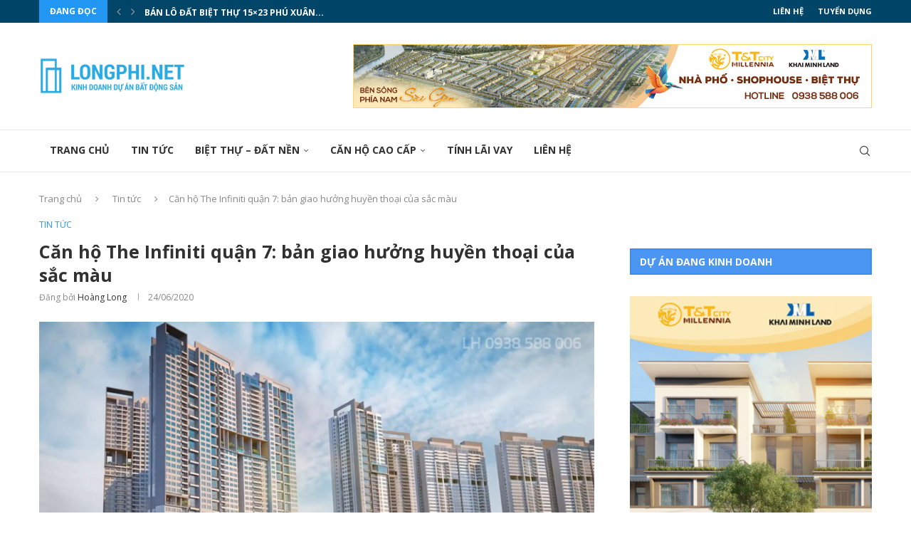

--- FILE ---
content_type: text/html; charset=UTF-8
request_url: https://longphi.net/can-ho-the-infiniti-quan-7-ban-giao-huong-huyen-thoai-cua-sac-mau/
body_size: 35066
content:
<!DOCTYPE html>
<html lang="en-US">
<head>
    <meta charset="UTF-8">
    <meta http-equiv="X-UA-Compatible" content="IE=edge">
    <meta name="viewport" content="width=device-width, initial-scale=1">
    <link rel="profile" href="https://gmpg.org/xfn/11"/>
    <link rel="alternate" type="application/rss+xml" title="LongPhi.net RSS Feed"
          href="https://longphi.net/feed/"/>
    <link rel="alternate" type="application/atom+xml" title="LongPhi.net Atom Feed"
          href="https://longphi.net/feed/atom/"/>
    <link rel="pingback" href="https://longphi.net/xmlrpc.php"/>
	<meta http-equiv="REFRESH" content="1800"/>
	<meta name="description" content="Thông tin kinh doanh dự án bất động sản cao cấp: căn hộ, biệt thự, condotel, villas, biệt thự biển, thông tin phân tích thị trường địa ốc,..."/>
	<meta name="keywords" content="Dự án, bất động sản, căn hộ, officetel, biệt thự, nhà phố, shophouse, vinhomes, masteri, T&T city millennia, bình dương, capitaland, keppel land,..."/>
	<meta name="copyright" content="LongPhi.net"/>
	<meta name="author" content="LongPhi.net"/>
	<meta name="geo.region" content="VN" />
	<meta name="geo.placename" content="Ho Chi Minh City" />
	<meta name="geo.position" content="10.823099;106.629664" />
	<meta name="ICBM" content="10.823099, 106.629664" />
	<meta name="revisit-after" content="3 days">
		
    <!--[if lt IE 9]>
	<script src="https://longphi.net/wp-content/themes/soledad/js/html5.js"></script>
	<![endif]-->
	<link rel='preconnect' href='https://fonts.googleapis.com' />
<link rel='preconnect' href='https://fonts.gstatic.com' />
<meta http-equiv='x-dns-prefetch-control' content='on'>
<link rel='dns-prefetch' href='//fonts.googleapis.com' />
<link rel='dns-prefetch' href='//fonts.gstatic.com' />
<link rel='dns-prefetch' href='//s.gravatar.com' />
<link rel='dns-prefetch' href='//www.google-analytics.com' />

	  <meta name='robots' content='index, follow, max-image-preview:large, max-snippet:-1, max-video-preview:-1' />
	<style>img:is([sizes="auto" i], [sizes^="auto," i]) { contain-intrinsic-size: 3000px 1500px }</style>
	
	<!-- This site is optimized with the Yoast SEO plugin v25.9 - https://yoast.com/wordpress/plugins/seo/ -->
	<title>Căn hộ The Infiniti quận 7: bản giao hưởng huyền thoại của sắc màu - LongPhi.net</title>
	<link rel="canonical" href="https://longphi.net/can-ho-the-infiniti-quan-7-ban-giao-huong-huyen-thoai-cua-sac-mau/" />
	<meta property="og:locale" content="en_US" />
	<meta property="og:type" content="article" />
	<meta property="og:title" content="Căn hộ The Infiniti quận 7: bản giao hưởng huyền thoại của sắc màu - LongPhi.net" />
	<meta property="og:description" content="Màu xanh lục chủ đạo của không gian cảnh quan đậm chất Hawaii, màu&hellip;" />
	<meta property="og:url" content="https://longphi.net/can-ho-the-infiniti-quan-7-ban-giao-huong-huyen-thoai-cua-sac-mau/" />
	<meta property="og:site_name" content="LongPhi.net" />
	<meta property="article:published_time" content="2020-06-24T07:47:45+00:00" />
	<meta property="article:modified_time" content="2020-06-24T07:50:26+00:00" />
	<meta property="og:image" content="https://longphi.net/wp-content/uploads/2020/06/The-Infiniti-giao-huong-sac-mau.jpg" />
	<meta property="og:image:width" content="850" />
	<meta property="og:image:height" content="478" />
	<meta property="og:image:type" content="image/jpeg" />
	<meta name="author" content="Hoàng Long" />
	<meta name="twitter:card" content="summary_large_image" />
	<meta name="twitter:label1" content="Written by" />
	<meta name="twitter:data1" content="Hoàng Long" />
	<meta name="twitter:label2" content="Est. reading time" />
	<meta name="twitter:data2" content="8 minutes" />
	<script type="application/ld+json" class="yoast-schema-graph">{"@context":"https://schema.org","@graph":[{"@type":"WebPage","@id":"https://longphi.net/can-ho-the-infiniti-quan-7-ban-giao-huong-huyen-thoai-cua-sac-mau/","url":"https://longphi.net/can-ho-the-infiniti-quan-7-ban-giao-huong-huyen-thoai-cua-sac-mau/","name":"Căn hộ The Infiniti quận 7: bản giao hưởng huyền thoại của sắc màu - LongPhi.net","isPartOf":{"@id":"https://longphi.net/#website"},"primaryImageOfPage":{"@id":"https://longphi.net/can-ho-the-infiniti-quan-7-ban-giao-huong-huyen-thoai-cua-sac-mau/#primaryimage"},"image":{"@id":"https://longphi.net/can-ho-the-infiniti-quan-7-ban-giao-huong-huyen-thoai-cua-sac-mau/#primaryimage"},"thumbnailUrl":"https://longphi.net/wp-content/uploads/2020/06/The-Infiniti-giao-huong-sac-mau.jpg","datePublished":"2020-06-24T07:47:45+00:00","dateModified":"2020-06-24T07:50:26+00:00","author":{"@id":"https://longphi.net/#/schema/person/690135346ac781ffbd21e20192d61bbf"},"breadcrumb":{"@id":"https://longphi.net/can-ho-the-infiniti-quan-7-ban-giao-huong-huyen-thoai-cua-sac-mau/#breadcrumb"},"inLanguage":"en-US","potentialAction":[{"@type":"ReadAction","target":["https://longphi.net/can-ho-the-infiniti-quan-7-ban-giao-huong-huyen-thoai-cua-sac-mau/"]}]},{"@type":"ImageObject","inLanguage":"en-US","@id":"https://longphi.net/can-ho-the-infiniti-quan-7-ban-giao-huong-huyen-thoai-cua-sac-mau/#primaryimage","url":"https://longphi.net/wp-content/uploads/2020/06/The-Infiniti-giao-huong-sac-mau.jpg","contentUrl":"https://longphi.net/wp-content/uploads/2020/06/The-Infiniti-giao-huong-sac-mau.jpg","width":850,"height":478,"caption":"Dự án The Infiniti là bản kết hợp độc đáo của màu sắc mà đơn vị thiết kế Landscape Jardins Asia mang vào dự án."},{"@type":"BreadcrumbList","@id":"https://longphi.net/can-ho-the-infiniti-quan-7-ban-giao-huong-huyen-thoai-cua-sac-mau/#breadcrumb","itemListElement":[{"@type":"ListItem","position":1,"name":"Home","item":"https://longphi.net/"},{"@type":"ListItem","position":2,"name":"Căn hộ The Infiniti quận 7: bản giao hưởng huyền thoại của sắc màu"}]},{"@type":"WebSite","@id":"https://longphi.net/#website","url":"https://longphi.net/","name":"LongPhi.net","description":"Kinh doanh dự án bất động sản","potentialAction":[{"@type":"SearchAction","target":{"@type":"EntryPoint","urlTemplate":"https://longphi.net/?s={search_term_string}"},"query-input":{"@type":"PropertyValueSpecification","valueRequired":true,"valueName":"search_term_string"}}],"inLanguage":"en-US"},{"@type":"Person","@id":"https://longphi.net/#/schema/person/690135346ac781ffbd21e20192d61bbf","name":"Hoàng Long","image":{"@type":"ImageObject","inLanguage":"en-US","@id":"https://longphi.net/#/schema/person/image/","url":"https://secure.gravatar.com/avatar/38c2fc19a47d23de69164cb68ffac970c2fd4d01d3de52d9a219202c8b8faedc?s=96&d=mm&r=g","contentUrl":"https://secure.gravatar.com/avatar/38c2fc19a47d23de69164cb68ffac970c2fd4d01d3de52d9a219202c8b8faedc?s=96&d=mm&r=g","caption":"Hoàng Long"},"description":"Tư vấn kinh doanh dự án và đầu tư bất động sản. Chứng chỉ hành nghề môi giới số 15855-TPHCM.","sameAs":["https://longphi.net/"]}]}</script>
	<!-- / Yoast SEO plugin. -->


<link rel='dns-prefetch' href='//cdnjs.cloudflare.com' />
<link rel='dns-prefetch' href='//stats.wp.com' />
<link rel='dns-prefetch' href='//fonts.googleapis.com' />
<link rel='dns-prefetch' href='//v0.wordpress.com' />
<link rel="alternate" type="application/rss+xml" title="LongPhi.net &raquo; Feed" href="https://longphi.net/feed/" />
<link rel="alternate" type="application/rss+xml" title="LongPhi.net &raquo; Comments Feed" href="https://longphi.net/comments/feed/" />
<link rel="alternate" type="application/rss+xml" title="LongPhi.net &raquo; Căn hộ The Infiniti quận 7: bản giao hưởng huyền thoại của sắc màu Comments Feed" href="https://longphi.net/can-ho-the-infiniti-quan-7-ban-giao-huong-huyen-thoai-cua-sac-mau/feed/" />
<script type="text/javascript">
/* <![CDATA[ */
window._wpemojiSettings = {"baseUrl":"https:\/\/s.w.org\/images\/core\/emoji\/16.0.1\/72x72\/","ext":".png","svgUrl":"https:\/\/s.w.org\/images\/core\/emoji\/16.0.1\/svg\/","svgExt":".svg","source":{"concatemoji":"https:\/\/longphi.net\/wp-includes\/js\/wp-emoji-release.min.js?ver=6.8.3"}};
/*! This file is auto-generated */
!function(s,n){var o,i,e;function c(e){try{var t={supportTests:e,timestamp:(new Date).valueOf()};sessionStorage.setItem(o,JSON.stringify(t))}catch(e){}}function p(e,t,n){e.clearRect(0,0,e.canvas.width,e.canvas.height),e.fillText(t,0,0);var t=new Uint32Array(e.getImageData(0,0,e.canvas.width,e.canvas.height).data),a=(e.clearRect(0,0,e.canvas.width,e.canvas.height),e.fillText(n,0,0),new Uint32Array(e.getImageData(0,0,e.canvas.width,e.canvas.height).data));return t.every(function(e,t){return e===a[t]})}function u(e,t){e.clearRect(0,0,e.canvas.width,e.canvas.height),e.fillText(t,0,0);for(var n=e.getImageData(16,16,1,1),a=0;a<n.data.length;a++)if(0!==n.data[a])return!1;return!0}function f(e,t,n,a){switch(t){case"flag":return n(e,"\ud83c\udff3\ufe0f\u200d\u26a7\ufe0f","\ud83c\udff3\ufe0f\u200b\u26a7\ufe0f")?!1:!n(e,"\ud83c\udde8\ud83c\uddf6","\ud83c\udde8\u200b\ud83c\uddf6")&&!n(e,"\ud83c\udff4\udb40\udc67\udb40\udc62\udb40\udc65\udb40\udc6e\udb40\udc67\udb40\udc7f","\ud83c\udff4\u200b\udb40\udc67\u200b\udb40\udc62\u200b\udb40\udc65\u200b\udb40\udc6e\u200b\udb40\udc67\u200b\udb40\udc7f");case"emoji":return!a(e,"\ud83e\udedf")}return!1}function g(e,t,n,a){var r="undefined"!=typeof WorkerGlobalScope&&self instanceof WorkerGlobalScope?new OffscreenCanvas(300,150):s.createElement("canvas"),o=r.getContext("2d",{willReadFrequently:!0}),i=(o.textBaseline="top",o.font="600 32px Arial",{});return e.forEach(function(e){i[e]=t(o,e,n,a)}),i}function t(e){var t=s.createElement("script");t.src=e,t.defer=!0,s.head.appendChild(t)}"undefined"!=typeof Promise&&(o="wpEmojiSettingsSupports",i=["flag","emoji"],n.supports={everything:!0,everythingExceptFlag:!0},e=new Promise(function(e){s.addEventListener("DOMContentLoaded",e,{once:!0})}),new Promise(function(t){var n=function(){try{var e=JSON.parse(sessionStorage.getItem(o));if("object"==typeof e&&"number"==typeof e.timestamp&&(new Date).valueOf()<e.timestamp+604800&&"object"==typeof e.supportTests)return e.supportTests}catch(e){}return null}();if(!n){if("undefined"!=typeof Worker&&"undefined"!=typeof OffscreenCanvas&&"undefined"!=typeof URL&&URL.createObjectURL&&"undefined"!=typeof Blob)try{var e="postMessage("+g.toString()+"("+[JSON.stringify(i),f.toString(),p.toString(),u.toString()].join(",")+"));",a=new Blob([e],{type:"text/javascript"}),r=new Worker(URL.createObjectURL(a),{name:"wpTestEmojiSupports"});return void(r.onmessage=function(e){c(n=e.data),r.terminate(),t(n)})}catch(e){}c(n=g(i,f,p,u))}t(n)}).then(function(e){for(var t in e)n.supports[t]=e[t],n.supports.everything=n.supports.everything&&n.supports[t],"flag"!==t&&(n.supports.everythingExceptFlag=n.supports.everythingExceptFlag&&n.supports[t]);n.supports.everythingExceptFlag=n.supports.everythingExceptFlag&&!n.supports.flag,n.DOMReady=!1,n.readyCallback=function(){n.DOMReady=!0}}).then(function(){return e}).then(function(){var e;n.supports.everything||(n.readyCallback(),(e=n.source||{}).concatemoji?t(e.concatemoji):e.wpemoji&&e.twemoji&&(t(e.twemoji),t(e.wpemoji)))}))}((window,document),window._wpemojiSettings);
/* ]]> */
</script>
<link rel='stylesheet' id='penci-folding-css' href='https://longphi.net/wp-content/themes/soledad/inc/elementor/assets/css/fold.css?ver=8.6.9' type='text/css' media='all' />
<style id='wp-emoji-styles-inline-css' type='text/css'>

	img.wp-smiley, img.emoji {
		display: inline !important;
		border: none !important;
		box-shadow: none !important;
		height: 1em !important;
		width: 1em !important;
		margin: 0 0.07em !important;
		vertical-align: -0.1em !important;
		background: none !important;
		padding: 0 !important;
	}
</style>
<style id='block-soledad-style-inline-css' type='text/css'>
.pchead-e-block{--pcborder-cl:#dedede;--pcaccent-cl:#6eb48c}.heading1-style-1>h1,.heading1-style-2>h1,.heading2-style-1>h2,.heading2-style-2>h2,.heading3-style-1>h3,.heading3-style-2>h3,.heading4-style-1>h4,.heading4-style-2>h4,.heading5-style-1>h5,.heading5-style-2>h5{padding-bottom:8px;border-bottom:1px solid var(--pcborder-cl);overflow:hidden}.heading1-style-2>h1,.heading2-style-2>h2,.heading3-style-2>h3,.heading4-style-2>h4,.heading5-style-2>h5{border-bottom-width:0;position:relative}.heading1-style-2>h1:before,.heading2-style-2>h2:before,.heading3-style-2>h3:before,.heading4-style-2>h4:before,.heading5-style-2>h5:before{content:'';width:50px;height:2px;bottom:0;left:0;z-index:2;background:var(--pcaccent-cl);position:absolute}.heading1-style-2>h1:after,.heading2-style-2>h2:after,.heading3-style-2>h3:after,.heading4-style-2>h4:after,.heading5-style-2>h5:after{content:'';width:100%;height:2px;bottom:0;left:20px;z-index:1;background:var(--pcborder-cl);position:absolute}.heading1-style-3>h1,.heading1-style-4>h1,.heading2-style-3>h2,.heading2-style-4>h2,.heading3-style-3>h3,.heading3-style-4>h3,.heading4-style-3>h4,.heading4-style-4>h4,.heading5-style-3>h5,.heading5-style-4>h5{position:relative;padding-left:20px}.heading1-style-3>h1:before,.heading1-style-4>h1:before,.heading2-style-3>h2:before,.heading2-style-4>h2:before,.heading3-style-3>h3:before,.heading3-style-4>h3:before,.heading4-style-3>h4:before,.heading4-style-4>h4:before,.heading5-style-3>h5:before,.heading5-style-4>h5:before{width:10px;height:100%;content:'';position:absolute;top:0;left:0;bottom:0;background:var(--pcaccent-cl)}.heading1-style-4>h1,.heading2-style-4>h2,.heading3-style-4>h3,.heading4-style-4>h4,.heading5-style-4>h5{padding:10px 20px;background:#f1f1f1}.heading1-style-5>h1,.heading2-style-5>h2,.heading3-style-5>h3,.heading4-style-5>h4,.heading5-style-5>h5{position:relative;z-index:1}.heading1-style-5>h1:before,.heading2-style-5>h2:before,.heading3-style-5>h3:before,.heading4-style-5>h4:before,.heading5-style-5>h5:before{content:"";position:absolute;left:0;bottom:0;width:200px;height:50%;transform:skew(-25deg) translateX(0);background:var(--pcaccent-cl);z-index:-1;opacity:.4}.heading1-style-6>h1,.heading2-style-6>h2,.heading3-style-6>h3,.heading4-style-6>h4,.heading5-style-6>h5{text-decoration:underline;text-underline-offset:2px;text-decoration-thickness:4px;text-decoration-color:var(--pcaccent-cl)}
</style>
<link rel='stylesheet' id='mediaelement-css' href='https://longphi.net/wp-includes/js/mediaelement/mediaelementplayer-legacy.min.css?ver=4.2.17' type='text/css' media='all' />
<link rel='stylesheet' id='wp-mediaelement-css' href='https://longphi.net/wp-includes/js/mediaelement/wp-mediaelement.min.css?ver=6.8.3' type='text/css' media='all' />
<style id='jetpack-sharing-buttons-style-inline-css' type='text/css'>
.jetpack-sharing-buttons__services-list{display:flex;flex-direction:row;flex-wrap:wrap;gap:0;list-style-type:none;margin:5px;padding:0}.jetpack-sharing-buttons__services-list.has-small-icon-size{font-size:12px}.jetpack-sharing-buttons__services-list.has-normal-icon-size{font-size:16px}.jetpack-sharing-buttons__services-list.has-large-icon-size{font-size:24px}.jetpack-sharing-buttons__services-list.has-huge-icon-size{font-size:36px}@media print{.jetpack-sharing-buttons__services-list{display:none!important}}.editor-styles-wrapper .wp-block-jetpack-sharing-buttons{gap:0;padding-inline-start:0}ul.jetpack-sharing-buttons__services-list.has-background{padding:1.25em 2.375em}
</style>
<link rel='stylesheet' id='blc-style-css' href='https://longphi.net/wp-content/plugins/bank-loan-calculator/assets/style.css?ver=6.8.3' type='text/css' media='all' />
<link rel='stylesheet' id='contact-form-7-css' href='https://longphi.net/wp-content/plugins/contact-form-7/includes/css/styles.css?ver=6.1.1' type='text/css' media='all' />
<link rel='stylesheet' id='penci-review-css' href='https://longphi.net/wp-content/plugins/penci-review/css/style.css?ver=3.4' type='text/css' media='all' />
<link rel='stylesheet' id='penci-oswald-css' href='//fonts.googleapis.com/css?family=Oswald%3A400&#038;display=swap&#038;ver=6.8.3' type='text/css' media='all' />
<link rel='stylesheet' id='rs-plugin-settings-css' href='https://longphi.net/wp-content/plugins/revslider/public/assets/css/settings.css?ver=5.4.7.3' type='text/css' media='all' />
<style id='rs-plugin-settings-inline-css' type='text/css'>
#rs-demo-id {}
</style>
<link rel='stylesheet' id='wp-lightbox-2.min.css-css' href='https://longphi.net/wp-content/plugins/wp-lightbox-2/styles/lightbox.min.css?ver=1.3.4' type='text/css' media='all' />
<link rel='stylesheet' id='penci-soledad-parent-style-css' href='https://longphi.net/wp-content/themes/soledad/style.css?ver=6.8.3' type='text/css' media='all' />
<link rel='stylesheet' id='penci-fonts-css' href='https://fonts.googleapis.com/css?family=Open+Sans%3A300%2C300italic%2C400%2C400italic%2C500%2C500italic%2C600%2C600italic%2C700%2C700italic%2C800%2C800italic%26subset%3Dlatin%2Ccyrillic%2Ccyrillic-ext%2Cgreek%2Cgreek-ext%2Clatin-ext&#038;display=swap&#038;ver=8.6.9' type='text/css' media='' />
<link rel='stylesheet' id='penci-main-style-css' href='https://longphi.net/wp-content/themes/soledad/main.css?ver=8.6.9' type='text/css' media='all' />
<link rel='stylesheet' id='penci-swiper-bundle-css' href='https://longphi.net/wp-content/themes/soledad/css/swiper-bundle.min.css?ver=8.6.9' type='text/css' media='all' />
<link rel='stylesheet' id='penci-font-awesomeold-css' href='https://longphi.net/wp-content/themes/soledad/css/font-awesome.4.7.0.swap.min.css?ver=4.7.0' type='text/css' media='all' />
<link rel='stylesheet' id='penci_icon-css' href='https://longphi.net/wp-content/themes/soledad/css/penci-icon.css?ver=8.6.9' type='text/css' media='all' />
<link rel='stylesheet' id='penci_style-css' href='https://longphi.net/wp-content/themes/soledad-child/style.css?ver=8.6.9' type='text/css' media='all' />
<link rel='stylesheet' id='penci_social_counter-css' href='https://longphi.net/wp-content/themes/soledad/css/social-counter.css?ver=8.6.9' type='text/css' media='all' />
<link rel='stylesheet' id='elementor-icons-css' href='https://longphi.net/wp-content/plugins/elementor/assets/lib/eicons/css/elementor-icons.min.css?ver=5.44.0' type='text/css' media='all' />
<link rel='stylesheet' id='elementor-frontend-css' href='https://longphi.net/wp-content/plugins/elementor/assets/css/frontend.min.css?ver=3.32.0' type='text/css' media='all' />
<link rel='stylesheet' id='elementor-post-12726-css' href='https://longphi.net/wp-content/uploads/elementor/css/post-12726.css?ver=1760371354' type='text/css' media='all' />
<link rel='stylesheet' id='fancybox-css' href='https://longphi.net/wp-content/plugins/easy-fancybox/fancybox/1.5.4/jquery.fancybox.min.css?ver=6.8.3' type='text/css' media='screen' />
<link rel='stylesheet' id='msl-main-css' href='https://longphi.net/wp-content/plugins/master-slider/public/assets/css/masterslider.main.css?ver=3.11.0' type='text/css' media='all' />
<link rel='stylesheet' id='msl-custom-css' href='https://longphi.net/wp-content/uploads/master-slider/custom.css?ver=4.8' type='text/css' media='all' />
<link rel='stylesheet' id='penci-recipe-css-css' href='https://longphi.net/wp-content/plugins/penci-recipe/css/recipe.css?ver=4.0' type='text/css' media='all' />
<link rel='stylesheet' id='sharedaddy-css' href='https://longphi.net/wp-content/plugins/jetpack/modules/sharedaddy/sharing.css?ver=15.0' type='text/css' media='all' />
<link rel='stylesheet' id='social-logos-css' href='https://longphi.net/wp-content/plugins/jetpack/_inc/social-logos/social-logos.min.css?ver=15.0' type='text/css' media='all' />
<link rel='stylesheet' id='elementor-gf-local-roboto-css' href='https://longphi.net/wp-content/uploads/elementor/google-fonts/css/roboto.css?ver=1758050188' type='text/css' media='all' />
<link rel='stylesheet' id='elementor-gf-local-robotoslab-css' href='https://longphi.net/wp-content/uploads/elementor/google-fonts/css/robotoslab.css?ver=1758050192' type='text/css' media='all' />
<!--n2css--><!--n2js--><script type="text/javascript" src="https://longphi.net/wp-includes/js/jquery/jquery.min.js?ver=3.7.1" id="jquery-core-js"></script>
<script type="text/javascript" src="https://longphi.net/wp-includes/js/jquery/jquery-migrate.min.js?ver=3.4.1" id="jquery-migrate-js"></script>
<script type="text/javascript" src="https://longphi.net/wp-content/plugins/revslider/public/assets/js/jquery.themepunch.tools.min.js?ver=5.4.7.3" id="tp-tools-js"></script>
<script type="text/javascript" src="https://longphi.net/wp-content/plugins/revslider/public/assets/js/jquery.themepunch.revolution.min.js?ver=5.4.7.3" id="revmin-js"></script>
<link rel="https://api.w.org/" href="https://longphi.net/wp-json/" /><link rel="alternate" title="JSON" type="application/json" href="https://longphi.net/wp-json/wp/v2/posts/12170" /><link rel="EditURI" type="application/rsd+xml" title="RSD" href="https://longphi.net/xmlrpc.php?rsd" />
<meta name="generator" content="WordPress 6.8.3" />
<meta name="generator" content="Soledad 8.6.9" />
<link rel='shortlink' href='https://wp.me/p6naSg-3ai' />
<link rel="alternate" title="oEmbed (JSON)" type="application/json+oembed" href="https://longphi.net/wp-json/oembed/1.0/embed?url=https%3A%2F%2Flongphi.net%2Fcan-ho-the-infiniti-quan-7-ban-giao-huong-huyen-thoai-cua-sac-mau%2F" />
<link rel="alternate" title="oEmbed (XML)" type="text/xml+oembed" href="https://longphi.net/wp-json/oembed/1.0/embed?url=https%3A%2F%2Flongphi.net%2Fcan-ho-the-infiniti-quan-7-ban-giao-huong-huyen-thoai-cua-sac-mau%2F&#038;format=xml" />

<!-- This site is using AdRotate v5.15.1 to display their advertisements - https://ajdg.solutions/ -->
<!-- AdRotate CSS -->
<style type="text/css" media="screen">
	.g { margin:0px; padding:0px; overflow:hidden; line-height:1; zoom:1; }
	.g img { height:auto; }
	.g-col { position:relative; float:left; }
	.g-col:first-child { margin-left: 0; }
	.g-col:last-child { margin-right: 0; }
	@media only screen and (max-width: 480px) {
		.g-col, .g-dyn, .g-single { width:100%; margin-left:0; margin-right:0; }
	}
</style>
<!-- /AdRotate CSS -->

<script>var ms_grabbing_curosr = 'https://longphi.net/wp-content/plugins/master-slider/public/assets/css/common/grabbing.cur', ms_grab_curosr = 'https://longphi.net/wp-content/plugins/master-slider/public/assets/css/common/grab.cur';</script>
<meta name="generator" content="MasterSlider 3.11.0 - Responsive Touch Image Slider | avt.li/msf" />
    <style type="text/css">
                                                                                                                                            </style>
		<style>img#wpstats{display:none}</style>
		<script>var portfolioDataJs = portfolioDataJs || [];</script><style id="penci-custom-style" type="text/css">body{ --pcbg-cl: #fff; --pctext-cl: #313131; --pcborder-cl: #dedede; --pcheading-cl: #313131; --pcmeta-cl: #888888; --pcaccent-cl: #6eb48c; --pcbody-font: 'PT Serif', serif; --pchead-font: 'Raleway', sans-serif; --pchead-wei: bold; --pcava_bdr:10px;--pcajs_fvw:470px;--pcajs_fvmw:220px; } .single.penci-body-single-style-5 #header, .single.penci-body-single-style-6 #header, .single.penci-body-single-style-10 #header, .single.penci-body-single-style-5 .pc-wrapbuilder-header, .single.penci-body-single-style-6 .pc-wrapbuilder-header, .single.penci-body-single-style-10 .pc-wrapbuilder-header { --pchd-mg: 40px; } .fluid-width-video-wrapper > div { position: absolute; left: 0; right: 0; top: 0; width: 100%; height: 100%; } .yt-video-place { position: relative; text-align: center; } .yt-video-place.embed-responsive .start-video { display: block; top: 0; left: 0; bottom: 0; right: 0; position: absolute; transform: none; } .yt-video-place.embed-responsive .start-video img { margin: 0; padding: 0; top: 50%; display: inline-block; position: absolute; left: 50%; transform: translate(-50%, -50%); width: 68px; height: auto; } .mfp-bg { top: 0; left: 0; width: 100%; height: 100%; z-index: 9999999; overflow: hidden; position: fixed; background: #0b0b0b; opacity: .8; filter: alpha(opacity=80) } .mfp-wrap { top: 0; left: 0; width: 100%; height: 100%; z-index: 9999999; position: fixed; outline: none !important; -webkit-backface-visibility: hidden } body { --pchead-font: 'Open Sans', sans-serif; } body { --pcbody-font: 'Open Sans', sans-serif; } p{ line-height: 1.8; } #navigation .menu > li > a, #navigation ul.menu ul.sub-menu li > a, .navigation ul.menu ul.sub-menu li > a, .penci-menu-hbg .menu li a, #sidebar-nav .menu li a { font-family: 'Open Sans', sans-serif; font-weight: normal; } .penci-hide-tagupdated{ display: none !important; } .header-slogan .header-slogan-text { font-style:normal; } body, .widget ul li a{ font-size: 16px; } .widget ul li, .widget ol li, .post-entry, p, .post-entry p { font-size: 16px; line-height: 1.8; } body { --pchead-wei: 700; } .featured-area.featured-style-42 .item-inner-content, .featured-style-41 .swiper-slide, .slider-40-wrapper .nav-thumb-creative .thumb-container:after,.penci-slider44-t-item:before,.penci-slider44-main-wrapper .item, .featured-area .penci-image-holder, .featured-area .penci-slider4-overlay, .featured-area .penci-slide-overlay .overlay-link, .featured-style-29 .featured-slider-overlay, .penci-slider38-overlay{ border-radius: ; -webkit-border-radius: ; } .penci-featured-content-right:before{ border-top-right-radius: ; border-bottom-right-radius: ; } .penci-flat-overlay .penci-slide-overlay .penci-mag-featured-content:before{ border-bottom-left-radius: ; border-bottom-right-radius: ; } .container-single .post-image{ border-radius: ; -webkit-border-radius: ; } .penci-mega-post-inner, .penci-mega-thumbnail .penci-image-holder{ border-radius: ; -webkit-border-radius: ; } #navigation .menu > li > a, #navigation ul.menu ul.sub-menu li > a, .navigation ul.menu ul.sub-menu li > a, .penci-menu-hbg .menu li a, #sidebar-nav .menu li a, #navigation .penci-megamenu .penci-mega-child-categories a, .navigation .penci-megamenu .penci-mega-child-categories a{ font-weight: 700; } body.penci-body-boxed { background-image: url(http://soledad.pencidesign.com/soledad-magazine/wp-content/uploads/sites/7/2017/06/notebook.png); } body.penci-body-boxed { background-repeat:repeat; } body.penci-body-boxed { background-attachment:scroll; } body.penci-body-boxed { background-size:auto; } #header .inner-header .container { padding:30px 0; } .wp-caption p.wp-caption-text, .penci-featured-caption { position: static; background: none; padding: 11px 0 0; color: #888; } .wp-caption:hover p.wp-caption-text, .post-image:hover .penci-featured-caption{ opacity: 1; transform: none; -webkit-transform: none; } .editor-styles-wrapper, body{ --pcaccent-cl: #2196f3; } .penci-menuhbg-toggle:hover .lines-button:after, .penci-menuhbg-toggle:hover .penci-lines:before, .penci-menuhbg-toggle:hover .penci-lines:after,.tags-share-box.tags-share-box-s2 .post-share-plike,.penci-video_playlist .penci-playlist-title,.pencisc-column-2.penci-video_playlist .penci-video-nav .playlist-panel-item, .pencisc-column-1.penci-video_playlist .penci-video-nav .playlist-panel-item,.penci-video_playlist .penci-custom-scroll::-webkit-scrollbar-thumb, .pencisc-button, .post-entry .pencisc-button, .penci-dropcap-box, .penci-dropcap-circle, .penci-login-register input[type="submit"]:hover, .penci-ld .penci-ldin:before, .penci-ldspinner > div{ background: #2196f3; } a, .post-entry .penci-portfolio-filter ul li a:hover, .penci-portfolio-filter ul li a:hover, .penci-portfolio-filter ul li.active a, .post-entry .penci-portfolio-filter ul li.active a, .penci-countdown .countdown-amount, .archive-box h1, .post-entry a, .container.penci-breadcrumb span a:hover,.container.penci-breadcrumb a:hover, .post-entry blockquote:before, .post-entry blockquote cite, .post-entry blockquote .author, .wpb_text_column blockquote:before, .wpb_text_column blockquote cite, .wpb_text_column blockquote .author, .penci-pagination a:hover, ul.penci-topbar-menu > li a:hover, div.penci-topbar-menu > ul > li a:hover, .penci-recipe-heading a.penci-recipe-print,.penci-review-metas .penci-review-btnbuy, .main-nav-social a:hover, .widget-social .remove-circle a:hover i, .penci-recipe-index .cat > a.penci-cat-name, #bbpress-forums li.bbp-body ul.forum li.bbp-forum-info a:hover, #bbpress-forums li.bbp-body ul.topic li.bbp-topic-title a:hover, #bbpress-forums li.bbp-body ul.forum li.bbp-forum-info .bbp-forum-content a, #bbpress-forums li.bbp-body ul.topic p.bbp-topic-meta a, #bbpress-forums .bbp-breadcrumb a:hover, #bbpress-forums .bbp-forum-freshness a:hover, #bbpress-forums .bbp-topic-freshness a:hover, #buddypress ul.item-list li div.item-title a, #buddypress ul.item-list li h4 a, #buddypress .activity-header a:first-child, #buddypress .comment-meta a:first-child, #buddypress .acomment-meta a:first-child, div.bbp-template-notice a:hover, .penci-menu-hbg .menu li a .indicator:hover, .penci-menu-hbg .menu li a:hover, #sidebar-nav .menu li a:hover, .penci-rlt-popup .rltpopup-meta .rltpopup-title:hover, .penci-video_playlist .penci-video-playlist-item .penci-video-title:hover, .penci_list_shortcode li:before, .penci-dropcap-box-outline, .penci-dropcap-circle-outline, .penci-dropcap-regular, .penci-dropcap-bold{ color: #2196f3; } .penci-home-popular-post ul.slick-dots li button:hover, .penci-home-popular-post ul.slick-dots li.slick-active button, .post-entry blockquote .author span:after, .error-image:after, .error-404 .go-back-home a:after, .penci-header-signup-form, .woocommerce span.onsale, .woocommerce #respond input#submit:hover, .woocommerce a.button:hover, .woocommerce button.button:hover, .woocommerce input.button:hover, .woocommerce nav.woocommerce-pagination ul li span.current, .woocommerce div.product .entry-summary div[itemprop="description"]:before, .woocommerce div.product .entry-summary div[itemprop="description"] blockquote .author span:after, .woocommerce div.product .woocommerce-tabs #tab-description blockquote .author span:after, .woocommerce #respond input#submit.alt:hover, .woocommerce a.button.alt:hover, .woocommerce button.button.alt:hover, .woocommerce input.button.alt:hover, .pcheader-icon.shoping-cart-icon > a > span, #penci-demobar .buy-button, #penci-demobar .buy-button:hover, .penci-recipe-heading a.penci-recipe-print:hover,.penci-review-metas .penci-review-btnbuy:hover, .penci-review-process span, .penci-review-score-total, #navigation.menu-style-2 ul.menu ul.sub-menu:before, #navigation.menu-style-2 .menu ul ul.sub-menu:before, .penci-go-to-top-floating, .post-entry.blockquote-style-2 blockquote:before, #bbpress-forums #bbp-search-form .button, #bbpress-forums #bbp-search-form .button:hover, .wrapper-boxed .bbp-pagination-links span.current, #bbpress-forums #bbp_reply_submit:hover, #bbpress-forums #bbp_topic_submit:hover,#main .bbp-login-form .bbp-submit-wrapper button[type="submit"]:hover, #buddypress .dir-search input[type=submit], #buddypress .groups-members-search input[type=submit], #buddypress button:hover, #buddypress a.button:hover, #buddypress a.button:focus, #buddypress input[type=button]:hover, #buddypress input[type=reset]:hover, #buddypress ul.button-nav li a:hover, #buddypress ul.button-nav li.current a, #buddypress div.generic-button a:hover, #buddypress .comment-reply-link:hover, #buddypress input[type=submit]:hover, #buddypress div.pagination .pagination-links .current, #buddypress div.item-list-tabs ul li.selected a, #buddypress div.item-list-tabs ul li.current a, #buddypress div.item-list-tabs ul li a:hover, #buddypress table.notifications thead tr, #buddypress table.notifications-settings thead tr, #buddypress table.profile-settings thead tr, #buddypress table.profile-fields thead tr, #buddypress table.wp-profile-fields thead tr, #buddypress table.messages-notices thead tr, #buddypress table.forum thead tr, #buddypress input[type=submit] { background-color: #2196f3; } .penci-pagination ul.page-numbers li span.current, #comments_pagination span { color: #fff; background: #2196f3; border-color: #2196f3; } .footer-instagram h4.footer-instagram-title > span:before, .woocommerce nav.woocommerce-pagination ul li span.current, .penci-pagination.penci-ajax-more a.penci-ajax-more-button:hover, .penci-recipe-heading a.penci-recipe-print:hover,.penci-review-metas .penci-review-btnbuy:hover, .home-featured-cat-content.style-14 .magcat-padding:before, .wrapper-boxed .bbp-pagination-links span.current, #buddypress .dir-search input[type=submit], #buddypress .groups-members-search input[type=submit], #buddypress button:hover, #buddypress a.button:hover, #buddypress a.button:focus, #buddypress input[type=button]:hover, #buddypress input[type=reset]:hover, #buddypress ul.button-nav li a:hover, #buddypress ul.button-nav li.current a, #buddypress div.generic-button a:hover, #buddypress .comment-reply-link:hover, #buddypress input[type=submit]:hover, #buddypress div.pagination .pagination-links .current, #buddypress input[type=submit], form.pc-searchform.penci-hbg-search-form input.search-input:hover, form.pc-searchform.penci-hbg-search-form input.search-input:focus, .penci-dropcap-box-outline, .penci-dropcap-circle-outline { border-color: #2196f3; } .woocommerce .woocommerce-error, .woocommerce .woocommerce-info, .woocommerce .woocommerce-message { border-top-color: #2196f3; } .penci-slider ol.penci-control-nav li a.penci-active, .penci-slider ol.penci-control-nav li a:hover, .penci-related-carousel .penci-owl-dot.active span, .penci-owl-carousel-slider .penci-owl-dot.active span{ border-color: #2196f3; background-color: #2196f3; } .woocommerce .woocommerce-message:before, .woocommerce form.checkout table.shop_table .order-total .amount, .woocommerce ul.products li.product .price ins, .woocommerce ul.products li.product .price, .woocommerce div.product p.price ins, .woocommerce div.product span.price ins, .woocommerce div.product p.price, .woocommerce div.product .entry-summary div[itemprop="description"] blockquote:before, .woocommerce div.product .woocommerce-tabs #tab-description blockquote:before, .woocommerce div.product .entry-summary div[itemprop="description"] blockquote cite, .woocommerce div.product .entry-summary div[itemprop="description"] blockquote .author, .woocommerce div.product .woocommerce-tabs #tab-description blockquote cite, .woocommerce div.product .woocommerce-tabs #tab-description blockquote .author, .woocommerce div.product .product_meta > span a:hover, .woocommerce div.product .woocommerce-tabs ul.tabs li.active, .woocommerce ul.cart_list li .amount, .woocommerce ul.product_list_widget li .amount, .woocommerce table.shop_table td.product-name a:hover, .woocommerce table.shop_table td.product-price span, .woocommerce table.shop_table td.product-subtotal span, .woocommerce-cart .cart-collaterals .cart_totals table td .amount, .woocommerce .woocommerce-info:before, .woocommerce div.product span.price, .penci-container-inside.penci-breadcrumb span a:hover,.penci-container-inside.penci-breadcrumb a:hover { color: #2196f3; } .standard-content .penci-more-link.penci-more-link-button a.more-link, .penci-readmore-btn.penci-btn-make-button a, .penci-featured-cat-seemore.penci-btn-make-button a{ background-color: #2196f3; color: #fff; } .penci-vernav-toggle:before{ border-top-color: #2196f3; color: #fff; } .penci-home-popular-post .item-related h3 a { font-size: 14px; } @media only screen and (max-width: 767px){ .penci-top-bar{ display: none; } } .penci-top-bar, .penci-topbar-trending .penci-owl-carousel .owl-item, ul.penci-topbar-menu ul.sub-menu, div.penci-topbar-menu > ul ul.sub-menu, .pctopbar-login-btn .pclogin-sub{ background-color: #014668; } .headline-title.nticker-style-3:after{ border-color: #014668; } .headline-title { background-color: #2196f3; } .headline-title.nticker-style-2:after, .headline-title.nticker-style-4:after{ border-color: #2196f3; } a.penci-topbar-post-title { color: #ffffff; } a.penci-topbar-post-title:hover { color: #2196f3; } ul.penci-topbar-menu > li a:hover, div.penci-topbar-menu > ul > li a:hover { color: #2196f3; } .penci-topbar-social a:hover { color: #2196f3; } #penci-login-popup:before{ opacity: ; } #header .inner-header { background-color: #ffffff; background-image: none; } .navigation .menu > li > a:hover, .navigation .menu li.current-menu-item > a, .navigation .menu > li.current_page_item > a, .navigation .menu > li:hover > a, .navigation .menu > li.current-menu-ancestor > a, .navigation .menu > li.current-menu-item > a, .navigation .menu .sub-menu li a:hover, .navigation .menu .sub-menu li.current-menu-item > a, .navigation .sub-menu li:hover > a, #navigation .menu > li > a:hover, #navigation .menu li.current-menu-item > a, #navigation .menu > li.current_page_item > a, #navigation .menu > li:hover > a, #navigation .menu > li.current-menu-ancestor > a, #navigation .menu > li.current-menu-item > a, #navigation .menu .sub-menu li a:hover, #navigation .menu .sub-menu li.current-menu-item > a, #navigation .sub-menu li:hover > a { color: #ffffff; } .navigation ul.menu > li > a:before, .navigation .menu > ul > li > a:before, #navigation ul.menu > li > a:before, #navigation .menu > ul > li > a:before { background: #ffffff; } .navigation.menu-item-padding .menu > li > a:hover, .navigation.menu-item-padding .menu > li:hover > a, .navigation.menu-item-padding .menu > li.current-menu-item > a, .navigation.menu-item-padding .menu > li.current_page_item > a, .navigation.menu-item-padding .menu > li.current-menu-ancestor > a, .navigation.menu-item-padding .menu > li.current-menu-item > a, #navigation.menu-item-padding .menu > li > a:hover, #navigation.menu-item-padding .menu > li:hover > a, #navigation.menu-item-padding .menu > li.current-menu-item > a, #navigation.menu-item-padding .menu > li.current_page_item > a, #navigation.menu-item-padding .menu > li.current-menu-ancestor > a, #navigation.menu-item-padding .menu > li.current-menu-item > a { background-color: #2196f3; } .navigation .penci-megamenu .penci-mega-child-categories, .navigation.menu-style-2 .penci-megamenu .penci-mega-child-categories a.cat-active, #navigation .penci-megamenu .penci-mega-child-categories, #navigation.menu-style-2 .penci-megamenu .penci-mega-child-categories a.cat-active { background-color: #ffffff; } .navigation .menu ul.sub-menu li .pcmis-2 .penci-mega-post a:hover, .navigation .penci-megamenu .penci-mega-child-categories a.cat-active, .navigation .menu .penci-megamenu .penci-mega-child-categories a:hover, .navigation .menu .penci-megamenu .penci-mega-latest-posts .penci-mega-post a:hover, #navigation .menu ul.sub-menu li .pcmis-2 .penci-mega-post a:hover, #navigation .penci-megamenu .penci-mega-child-categories a.cat-active, #navigation .menu .penci-megamenu .penci-mega-child-categories a:hover, #navigation .menu .penci-megamenu .penci-mega-latest-posts .penci-mega-post a:hover { color: #2196f3; } #navigation .penci-megamenu .penci-mega-thumbnail .mega-cat-name { background: #2196f3; } #navigation ul.menu > li > a, #navigation .menu > ul > li > a { font-size: 14px; } #navigation ul.menu ul.sub-menu li > a, #navigation .penci-megamenu .penci-mega-child-categories a, #navigation .penci-megamenu .post-mega-title a, #navigation .menu ul ul.sub-menu li a { font-size: 13px; } #navigation .pcmis-5 .penci-mega-latest-posts.col-mn-4 .penci-mega-post:nth-child(5n + 1) .penci-mega-post-inner .penci-mega-meta .post-mega-title a { font-size:16.64px; } #navigation .penci-megamenu .post-mega-title a, .pc-builder-element .navigation .penci-megamenu .penci-content-megamenu .penci-mega-latest-posts .penci-mega-post .post-mega-title a{ font-size:13px; } #navigation .penci-megamenu .post-mega-title a, .pc-builder-element .navigation .penci-megamenu .penci-content-megamenu .penci-mega-latest-posts .penci-mega-post .post-mega-title a{ text-transform: none; } #navigation .menu .sub-menu li a { color: #313131; } #navigation .menu .sub-menu li a:hover, #navigation .menu .sub-menu li.current-menu-item > a, #navigation .sub-menu li:hover > a { color: #2196f3; } #navigation.menu-style-2 ul.menu ul.sub-menu:before, #navigation.menu-style-2 .menu ul ul.sub-menu:before { background-color: #2196f3; } .penci-featured-content .feat-text h3 a, .featured-style-35 .feat-text-right h3 a, .featured-style-4 .penci-featured-content .feat-text h3 a, .penci-mag-featured-content h3 a, .pencislider-container .pencislider-content .pencislider-title { text-transform: none; } .home-featured-cat-content, .penci-featured-cat-seemore, .penci-featured-cat-custom-ads, .home-featured-cat-content.style-8 { margin-bottom: 40px; } .home-featured-cat-content.style-8 .penci-grid li.list-post:last-child{ margin-bottom: 0; } .home-featured-cat-content.style-3, .home-featured-cat-content.style-11{ margin-bottom: 30px; } .home-featured-cat-content.style-7{ margin-bottom: 14px; } .home-featured-cat-content.style-13{ margin-bottom: 20px; } .penci-featured-cat-seemore, .penci-featured-cat-custom-ads{ margin-top: -20px; } .penci-featured-cat-seemore.penci-seemore-style-7, .mag-cat-style-7 .penci-featured-cat-custom-ads{ margin-top: -18px; } .penci-featured-cat-seemore.penci-seemore-style-8, .mag-cat-style-8 .penci-featured-cat-custom-ads{ margin-top: 0px; } .penci-featured-cat-seemore.penci-seemore-style-13, .mag-cat-style-13 .penci-featured-cat-custom-ads{ margin-top: -20px; } .penci-header-signup-form { padding-top: px; padding-bottom: px; } .penci-header-signup-form { background-color: #2196f3; } .header-social a:hover i, .main-nav-social a:hover, .penci-menuhbg-toggle:hover .lines-button:after, .penci-menuhbg-toggle:hover .penci-lines:before, .penci-menuhbg-toggle:hover .penci-lines:after { color: #2196f3; } #sidebar-nav .menu li a:hover, .header-social.sidebar-nav-social a:hover i, #sidebar-nav .menu li a .indicator:hover, #sidebar-nav .menu .sub-menu li a .indicator:hover{ color: #2196f3; } #sidebar-nav-logo:before{ background-color: #2196f3; } .penci-slide-overlay .overlay-link, .penci-slider38-overlay, .penci-flat-overlay .penci-slide-overlay .penci-mag-featured-content:before, .slider-40-wrapper .list-slider-creative .item-slider-creative .img-container:before { opacity: 0.8; } .penci-item-mag:hover .penci-slide-overlay .overlay-link, .featured-style-38 .item:hover .penci-slider38-overlay, .penci-flat-overlay .penci-item-mag:hover .penci-slide-overlay .penci-mag-featured-content:before { opacity: ; } .penci-featured-content .featured-slider-overlay { opacity: ; } .slider-40-wrapper .list-slider-creative .item-slider-creative:hover .img-container:before { opacity:; } .penci-43-slider-item div .featured-cat a, .penci-featured-content .feat-text .featured-cat a, .penci-mag-featured-content .cat > a.penci-cat-name, .featured-style-35 .cat > a.penci-cat-name { color: #ffffff; } .penci-mag-featured-content .cat > a.penci-cat-name:after, .penci-featured-content .cat > a.penci-cat-name:after, .featured-style-35 .cat > a.penci-cat-name:after{ border-color: #ffffff; } .penci-43-slider-item div .featured-cat a:hover, .penci-featured-content .feat-text .featured-cat a:hover, .penci-mag-featured-content .cat > a.penci-cat-name:hover, .featured-style-35 .cat > a.penci-cat-name:hover { color: #2196f3; } .featured-style-29 .featured-slider-overlay { opacity: ; } .penci-owl-carousel{--pcfs-delay:0.7s;} .featured-area .penci-slider { max-height: 600px; } .penci-standard-cat .cat > a.penci-cat-name { color: #2196f3; } .penci-standard-cat .cat:before, .penci-standard-cat .cat:after { background-color: #2196f3; } .standard-content .penci-post-box-meta .penci-post-share-box a:hover, .standard-content .penci-post-box-meta .penci-post-share-box a.liked { color: #2196f3; } .header-standard .post-entry a:hover, .header-standard .author-post span a:hover, .standard-content a, .standard-content .post-entry a, .standard-post-entry a.more-link:hover, .penci-post-box-meta .penci-box-meta a:hover, .standard-content .post-entry blockquote:before, .post-entry blockquote cite, .post-entry blockquote .author, .standard-content-special .author-quote span, .standard-content-special .format-post-box .post-format-icon i, .standard-content-special .format-post-box .dt-special a:hover, .standard-content .penci-more-link a.more-link, .standard-content .penci-post-box-meta .penci-box-meta a:hover { color: #2196f3; } .standard-content .penci-more-link.penci-more-link-button a.more-link{ background-color: #2196f3; color: #fff; } .standard-content-special .author-quote span:before, .standard-content-special .author-quote span:after, .standard-content .post-entry ul li:before, .post-entry blockquote .author span:after, .header-standard:after { background-color: #2196f3; } .penci-more-link a.more-link:before, .penci-more-link a.more-link:after { border-color: #2196f3; } .penci_grid_title a, .penci-grid li .item h2 a, .penci-masonry .item-masonry h2 a, .grid-mixed .mixed-detail h2 a, .overlay-header-box .overlay-title a { text-transform: none; } .penci-grid li .item h2 a, .penci-masonry .item-masonry h2 a { } .penci-featured-infor .cat a.penci-cat-name, .penci-grid .cat a.penci-cat-name, .penci-masonry .cat a.penci-cat-name, .penci-featured-infor .cat a.penci-cat-name { color: #2196f3; } .penci-featured-infor .cat a.penci-cat-name:after, .penci-grid .cat a.penci-cat-name:after, .penci-masonry .cat a.penci-cat-name:after, .penci-featured-infor .cat a.penci-cat-name:after{ border-color: #2196f3; } .penci-post-share-box a.liked, .penci-post-share-box a:hover { color: #2196f3; } .overlay-post-box-meta .overlay-share a:hover, .overlay-author a:hover, .penci-grid .standard-content-special .format-post-box .dt-special a:hover, .grid-post-box-meta span a:hover, .grid-post-box-meta span a.comment-link:hover, .penci-grid .standard-content-special .author-quote span, .penci-grid .standard-content-special .format-post-box .post-format-icon i, .grid-mixed .penci-post-box-meta .penci-box-meta a:hover { color: #2196f3; } .penci-grid .standard-content-special .author-quote span:before, .penci-grid .standard-content-special .author-quote span:after, .grid-header-box:after, .list-post .header-list-style:after { background-color: #2196f3; } .penci-grid .post-box-meta span:after, .penci-masonry .post-box-meta span:after { border-color: #2196f3; } .penci-readmore-btn.penci-btn-make-button a{ background-color: #2196f3; color: #fff; } .penci-grid li.typography-style .overlay-typography { opacity: ; } .penci-grid li.typography-style:hover .overlay-typography { opacity: ; } .penci-grid li.typography-style .item .main-typography h2 a:hover { color: #2196f3; } .penci-grid li.typography-style .grid-post-box-meta span a:hover { color: #2196f3; } .overlay-header-box .cat > a.penci-cat-name:hover { color: #2196f3; } .penci-sidebar-content .widget, .penci-sidebar-content.pcsb-boxed-whole { margin-bottom: 40px; } .penci-sidebar-content.style-25 .inner-arrow, .penci-sidebar-content.style-25 .widget-title, .penci-sidebar-content.style-11 .penci-border-arrow .inner-arrow, .penci-sidebar-content.style-12 .penci-border-arrow .inner-arrow, .penci-sidebar-content.style-14 .penci-border-arrow .inner-arrow:before, .penci-sidebar-content.style-13 .penci-border-arrow .inner-arrow, .penci-sidebar-content.style-30 .widget-title > span, .penci-sidebar-content .penci-border-arrow .inner-arrow, .penci-sidebar-content.style-15 .penci-border-arrow .inner-arrow{ background-color: #4c96f3; } .penci-sidebar-content.style-2 .penci-border-arrow:after{ border-top-color: #4c96f3; } .penci-sidebar-content.style-28 .widget-title,.penci-sidebar-content.style-30 .widget-title{ --pcaccent-cl: #4c96f3; } .penci-sidebar-content.style-25 .widget-title span{--pcheading-cl:#3c8ef2;} .penci-sidebar-content.style-29 .widget-title > span,.penci-sidebar-content.style-26 .widget-title,.penci-sidebar-content.style-30 .widget-title{--pcborder-cl:#3c8ef2;} .penci-sidebar-content.style-24 .widget-title>span, .penci-sidebar-content.style-23 .widget-title>span, .penci-sidebar-content.style-29 .widget-title > span, .penci-sidebar-content.style-22 .widget-title,.penci-sidebar-content.style-21 .widget-title span{--pcaccent-cl:#3c8ef2;} .penci-sidebar-content .penci-border-arrow .inner-arrow, .penci-sidebar-content.style-4 .penci-border-arrow .inner-arrow:before, .penci-sidebar-content.style-4 .penci-border-arrow .inner-arrow:after, .penci-sidebar-content.style-5 .penci-border-arrow, .penci-sidebar-content.style-7 .penci-border-arrow, .penci-sidebar-content.style-9 .penci-border-arrow{ border-color: #3c8ef2; } .penci-sidebar-content .penci-border-arrow:before { border-top-color: #3c8ef2; } .penci-sidebar-content.style-16 .penci-border-arrow:after{ background-color: #3c8ef2; } .penci-sidebar-content.style-24 .widget-title>span, .penci-sidebar-content.style-23 .widget-title>span, .penci-sidebar-content.style-22 .widget-title{--pcborder-cl:#818181;} .penci-sidebar-content .penci-border-arrow:after { border-color: #818181; } .penci-sidebar-content.style-21, .penci-sidebar-content.style-22, .penci-sidebar-content.style-23, .penci-sidebar-content.style-28 .widget-title, .penci-sidebar-content.style-29 .widget-title, .penci-sidebar-content.style-29 .widget-title, .penci-sidebar-content.style-24{ --pcheading-cl: #ffffff; } .penci-sidebar-content.style-25 .widget-title span, .penci-sidebar-content.style-30 .widget-title > span, .penci-sidebar-content .penci-border-arrow .inner-arrow { color: #ffffff; } .penci-sidebar-content .penci-border-arrow:after { content: none; display: none; } .penci-sidebar-content .widget-title{ margin-left: 0; margin-right: 0; margin-top: 0; } .penci-sidebar-content .penci-border-arrow:before{ bottom: -6px; border-width: 6px; margin-left: -6px; } .penci-sidebar-content .penci-border-arrow:before, .penci-sidebar-content.style-2 .penci-border-arrow:after { content: none; display: none; } .penci-video_playlist .penci-video-playlist-item .penci-video-title:hover,.widget ul.side-newsfeed li .side-item .side-item-text h4 a:hover, .widget a:hover, .penci-sidebar-content .widget-social a:hover span, .widget-social a:hover span, .penci-tweets-widget-content .icon-tweets, .penci-tweets-widget-content .tweet-intents a, .penci-tweets-widget-content .tweet-intents span:after, .widget-social.remove-circle a:hover i , #wp-calendar tbody td a:hover, .penci-video_playlist .penci-video-playlist-item .penci-video-title:hover, .widget ul.side-newsfeed li .side-item .side-item-text .side-item-meta a:hover{ color: #2196f3; } .widget .tagcloud a:hover, .widget-social a:hover i, .widget input[type="submit"]:hover,.penci-user-logged-in .penci-user-action-links a:hover,.penci-button:hover, .widget button[type="submit"]:hover { color: #fff; background-color: #2196f3; border-color: #2196f3; } .about-widget .about-me-heading:before { border-color: #2196f3; } .penci-tweets-widget-content .tweet-intents-inner:before, .penci-tweets-widget-content .tweet-intents-inner:after, .pencisc-column-1.penci-video_playlist .penci-video-nav .playlist-panel-item, .penci-video_playlist .penci-custom-scroll::-webkit-scrollbar-thumb, .penci-video_playlist .penci-playlist-title { background-color: #2196f3; } .penci-owl-carousel.penci-tweets-slider .penci-owl-dots .penci-owl-dot.active span, .penci-owl-carousel.penci-tweets-slider .penci-owl-dots .penci-owl-dot:hover span { border-color: #2196f3; background-color: #2196f3; } #footer-copyright * { font-size: 12px; } .footer-subscribe .widget .mc4wp-form input[type="submit"]:hover { background-color: #2196f3; } #widget-area { background-color: #131313; } .footer-widget-wrapper, .footer-widget-wrapper .widget.widget_categories ul li, .footer-widget-wrapper .widget.widget_archive ul li, .footer-widget-wrapper .widget input[type="text"], .footer-widget-wrapper .widget input[type="email"], .footer-widget-wrapper .widget input[type="date"], .footer-widget-wrapper .widget input[type="number"], .footer-widget-wrapper .widget input[type="search"] { color: #ffffff; } .footer-widget-wrapper .widget ul li, .footer-widget-wrapper .widget ul ul, .footer-widget-wrapper .widget input[type="text"], .footer-widget-wrapper .widget input[type="email"], .footer-widget-wrapper .widget input[type="date"], .footer-widget-wrapper .widget input[type="number"], .footer-widget-wrapper .widget input[type="search"] { border-color: #212121; } .footer-widget-wrapper .widget .widget-title { color: #ffffff; } .footer-widget-wrapper .widget .widget-title .inner-arrow { border-color: #212121; } .footer-widget-wrapper a, .footer-widget-wrapper .widget ul.side-newsfeed li .side-item .side-item-text h4 a, .footer-widget-wrapper .widget a, .footer-widget-wrapper .widget-social a i, .footer-widget-wrapper .widget-social a span, .footer-widget-wrapper .widget ul.side-newsfeed li .side-item .side-item-text .side-item-meta a{ color: #ffffff; } .footer-widget-wrapper .widget-social a:hover i{ color: #fff; } .footer-widget-wrapper .penci-tweets-widget-content .icon-tweets, .footer-widget-wrapper .penci-tweets-widget-content .tweet-intents a, .footer-widget-wrapper .penci-tweets-widget-content .tweet-intents span:after, .footer-widget-wrapper .widget ul.side-newsfeed li .side-item .side-item-text h4 a:hover, .footer-widget-wrapper .widget a:hover, .footer-widget-wrapper .widget-social a:hover span, .footer-widget-wrapper a:hover, .footer-widget-wrapper .widget-social.remove-circle a:hover i, .footer-widget-wrapper .widget ul.side-newsfeed li .side-item .side-item-text .side-item-meta a:hover{ color: #2196f3; } .footer-widget-wrapper .widget .tagcloud a:hover, .footer-widget-wrapper .widget-social a:hover i, .footer-widget-wrapper .mc4wp-form input[type="submit"]:hover, .footer-widget-wrapper .widget input[type="submit"]:hover,.footer-widget-wrapper .penci-user-logged-in .penci-user-action-links a:hover, .footer-widget-wrapper .widget button[type="submit"]:hover { color: #fff; background-color: #2196f3; border-color: #2196f3; } .footer-widget-wrapper .about-widget .about-me-heading:before { border-color: #2196f3; } .footer-widget-wrapper .penci-tweets-widget-content .tweet-intents-inner:before, .footer-widget-wrapper .penci-tweets-widget-content .tweet-intents-inner:after { background-color: #2196f3; } .footer-widget-wrapper .penci-owl-carousel.penci-tweets-slider .penci-owl-dots .penci-owl-dot.active span, .footer-widget-wrapper .penci-owl-carousel.penci-tweets-slider .penci-owl-dots .penci-owl-dot:hover span { border-color: #2196f3; background: #2196f3; } ul.footer-socials li a:hover i { background-color: #2196f3; border-color: #2196f3; } ul.footer-socials li a:hover i { color: #2196f3; } ul.footer-socials li a:hover span { color: #2196f3; } .footer-socials-section, .penci-footer-social-moved{ border-color: #212121; } #footer-section, .penci-footer-social-moved{ background-color: #131313; } #footer-section .footer-menu li a:hover { color: #2196f3; } #footer-section a { color: #2196f3; } .comment-content a, .container-single .post-entry a, .container-single .format-post-box .dt-special a:hover, .container-single .author-quote span, .container-single .author-post span a:hover, .post-entry blockquote:before, .post-entry blockquote cite, .post-entry blockquote .author, .wpb_text_column blockquote:before, .wpb_text_column blockquote cite, .wpb_text_column blockquote .author, .post-pagination a:hover, .author-content h5 a:hover, .author-content .author-social:hover, .item-related h3 a:hover, .container-single .format-post-box .post-format-icon i, .container.penci-breadcrumb.single-breadcrumb span a:hover,.container.penci-breadcrumb.single-breadcrumb a:hover, .penci_list_shortcode li:before, .penci-dropcap-box-outline, .penci-dropcap-circle-outline, .penci-dropcap-regular, .penci-dropcap-bold, .header-standard .post-box-meta-single .author-post span a:hover{ color: #2196f3; } .container-single .standard-content-special .format-post-box, ul.slick-dots li button:hover, ul.slick-dots li.slick-active button, .penci-dropcap-box-outline, .penci-dropcap-circle-outline { border-color: #2196f3; } ul.slick-dots li button:hover, ul.slick-dots li.slick-active button, #respond h3.comment-reply-title span:before, #respond h3.comment-reply-title span:after, .post-box-title:before, .post-box-title:after, .container-single .author-quote span:before, .container-single .author-quote span:after, .post-entry blockquote .author span:after, .post-entry blockquote .author span:before, .post-entry ul li:before, #respond #submit:hover, div.wpforms-container .wpforms-form.wpforms-form input[type=submit]:hover, div.wpforms-container .wpforms-form.wpforms-form button[type=submit]:hover, div.wpforms-container .wpforms-form.wpforms-form .wpforms-page-button:hover, .wpcf7 input[type="submit"]:hover, .widget_wysija input[type="submit"]:hover, .post-entry.blockquote-style-2 blockquote:before,.tags-share-box.tags-share-box-s2 .post-share-plike, .penci-dropcap-box, .penci-dropcap-circle, .penci-ldspinner > div{ background-color: #2196f3; } .container-single .post-entry .post-tags a:hover { color: #fff; border-color: #2196f3; background-color: #2196f3; } .container-single .penci-standard-cat .cat > a.penci-cat-name { color: #2196f3; } .container-single .penci-standard-cat .cat:before, .container-single .penci-standard-cat .cat:after { background-color: #2196f3; } .container-single .single-post-title { text-transform: none; } @media only screen and (min-width: 769px){ .container-single .single-post-title { font-size: 25px; } } .container-single .single-post-title { } .container-single .cat a.penci-cat-name { text-transform: uppercase; } .list-post .header-list-style:after, .grid-header-box:after, .penci-overlay-over .overlay-header-box:after, .home-featured-cat-content .first-post .magcat-detail .mag-header:after { content: none; } .list-post .header-list-style, .grid-header-box, .penci-overlay-over .overlay-header-box, .home-featured-cat-content .first-post .magcat-detail .mag-header{ padding-bottom: 0; } .header-standard-wrapper, .penci-author-img-wrapper .author{justify-content: start;} .penci-body-single-style-16 .container.penci-breadcrumb, .penci-body-single-style-11 .penci-breadcrumb, .penci-body-single-style-12 .penci-breadcrumb, .penci-body-single-style-14 .penci-breadcrumb, .penci-body-single-style-16 .penci-breadcrumb, .penci-body-single-style-17 .penci-breadcrumb, .penci-body-single-style-18 .penci-breadcrumb, .penci-body-single-style-19 .penci-breadcrumb, .penci-body-single-style-22 .container.penci-breadcrumb, .penci-body-single-style-22 .container-single .header-standard, .penci-body-single-style-22 .container-single .post-box-meta-single, .penci-single-style-12 .container.penci-breadcrumb, .penci-body-single-style-11 .container.penci-breadcrumb, .penci-single-style-21 .single-breadcrumb,.penci-single-style-6 .single-breadcrumb, .penci-single-style-5 .single-breadcrumb, .penci-single-style-4 .single-breadcrumb, .penci-single-style-3 .single-breadcrumb, .penci-single-style-9 .single-breadcrumb, .penci-single-style-7 .single-breadcrumb{ text-align: left; } .penci-single-style-12 .container.penci-breadcrumb, .penci-body-single-style-11 .container.penci-breadcrumb, .container-single .header-standard, .container-single .post-box-meta-single { text-align: left; } .rtl .container-single .header-standard,.rtl .container-single .post-box-meta-single { text-align: right; } .container-single .post-pagination h5 { text-transform: none; } #respond h3.comment-reply-title span:before, #respond h3.comment-reply-title span:after, .post-box-title:before, .post-box-title:after { content: none; display: none; } .container-single .item-related h3 a { text-transform: none; } .container-single .post-share a:hover, .container-single .post-share a.liked, .page-share .post-share a:hover { color: #2196f3; } .tags-share-box.tags-share-box-2_3 .post-share .count-number-like, .post-share .count-number-like { color: #2196f3; } .post-entry a, .container-single .post-entry a{ color: #005b7f; } ul.homepage-featured-boxes .penci-fea-in:hover h4 span { color: #2196f3; } .penci-home-popular-post .item-related h3 a:hover { color: #2196f3; } .penci-homepage-title.style-30 .inner-arrow > span, .penci-homepage-title.style-21,.penci-homepage-title.style-28{ --pcaccent-cl: #2196f3 } .penci-homepage-title.style-25 .inner-arrow, .penci-homepage-title.style-25 .widget-title, .penci-homepage-title.style-23 .inner-arrow > span:before, .penci-homepage-title.style-24 .inner-arrow > span:before, .penci-homepage-title.style-23 .inner-arrow > a:before, .penci-homepage-title.style-24 .inner-arrow > a:before, .penci-homepage-title.style-14 .inner-arrow:before, .penci-homepage-title.style-11 .inner-arrow, .penci-homepage-title.style-12 .inner-arrow, .penci-homepage-title.style-13 .inner-arrow, .penci-homepage-title .inner-arrow, .penci-homepage-title.style-15 .inner-arrow{ background-color: #2196f3; } .penci-border-arrow.penci-homepage-title.style-2:after{ border-top-color: #2196f3; } .penci-homepage-title.style-21 .inner-arrow{--pcheading-cl:#2196f3;} .penci-homepage-title.style-26 .inner-arrow,.penci-homepage-title.style-30 .inner-arrow{--pcborder-cl:#2196f3;} .penci-homepage-title.style-24 .inner-arrow>span, .penci-homepage-title.style-23 .inner-arrow>span, .penci-homepage-title.style-24 .inner-arrow>a, .penci-homepage-title.style-23 .inner-arrow>a, .penci-homepage-title.style-29 .inner-arrow > span, .penci-homepage-title.style-22,.penci-homepage-title.style-21 .inner-arrow span{--pcaccent-cl:#2196f3;} .penci-border-arrow.penci-homepage-title .inner-arrow, .penci-homepage-title.style-4 .inner-arrow:before, .penci-homepage-title.style-4 .inner-arrow:after, .penci-homepage-title.style-7, .penci-homepage-title.style-9 { border-color: #2196f3; } .penci-border-arrow.penci-homepage-title:before { border-top-color: #2196f3; } .penci-homepage-title.style-5, .penci-homepage-title.style-7{ border-color: #2196f3; } .penci-homepage-title.style-16.penci-border-arrow:after{ background-color: #2196f3; } .penci-homepage-title.style-10, .penci-homepage-title.style-12, .penci-border-arrow.penci-homepage-title.style-5 .inner-arrow{ border-bottom-color: #2196f3; } .penci-homepage-title.style-5{ border-color: #2196f3; } .penci-homepage-title.style-24 .inner-arrow, .penci-homepage-title.style-23 .inner-arrow, .penci-homepage-title.style-22{--pcborder-cl:#2196f3;} .penci-border-arrow.penci-homepage-title:after { border-color: #2196f3; } .penci-homepage-title.style-21 .inner-arrow, .penci-homepage-title.style-22, .penci-homepage-title.style-23, .penci-homepage-title.style-28, .penci-homepage-title.style-24{ --pcheading-cl: #ffffff; } .penci-homepage-title.style-25 .inner-arrow > span,.penci-homepage-title.style-25 .inner-arrow > a, .penci-homepage-title.style-30 .inner-arrow > span, .penci-homepage-title.style-29 .inner-arrow span, .penci-homepage-title .inner-arrow, .penci-homepage-title.penci-magazine-title .inner-arrow a { color: #ffffff; } .penci-homepage-title:after { content: none; display: none; } .penci-homepage-title { margin-left: 0; margin-right: 0; margin-top: 0; } .penci-homepage-title:before { bottom: -6px; border-width: 6px; margin-left: -6px; } .rtl .penci-homepage-title:before { bottom: -6px; border-width: 6px; margin-right: -6px; margin-left: 0; } .penci-homepage-title.penci-magazine-title:before{ left: 25px; } .rtl .penci-homepage-title.penci-magazine-title:before{ right: 25px; left:auto; } .home-featured-cat-content .magcat-detail h3 a:hover { color: #2196f3; } .home-featured-cat-content .grid-post-box-meta span a:hover { color: #2196f3; } .home-featured-cat-content .first-post .magcat-detail .mag-header:after { background: #2196f3; } .penci-slider ol.penci-control-nav li a.penci-active, .penci-slider ol.penci-control-nav li a:hover { border-color: #2196f3; background: #2196f3; } .home-featured-cat-content .mag-photo .mag-overlay-photo { opacity: ; } .home-featured-cat-content .mag-photo:hover .mag-overlay-photo { opacity: ; } .inner-item-portfolio:hover .penci-portfolio-thumbnail a:after { opacity: ; } .widget ul.side-newsfeed li .side-item .side-item-text h4 a {font-size: 14px} .grid-post-box-meta, .header-standard .author-post, .penci-post-box-meta .penci-box-meta, .overlay-header-box .overlay-author, .post-box-meta-single, .tags-share-box, .widget ul.side-newsfeed li .side-item .side-item-text .side-item-meta, .home-featured-cat-content.style-12 .magcat-detail .mag-meta{ font-size: 12px; } .cat > a.penci-cat-name {font-size: 12px} .grecaptcha-badge { visibility: hidden; } /* Kiểu tab tối giản */ .su-tabs-nav { background-color: transparent; border-bottom: 2px solid #e0e0e0; /* Đường viền dưới cho thanh tab */ padding: 0; display: flex; gap: 0; /* Khoảng cách giữa các tab bằng 0 */ } .su-tabs-nav > li { list-style: none; margin-bottom: -2px; /* Dịch lên để đường viền active không bị che */ } .su-tabs-nav > li a { display: block; text-align: center; padding: 15px 25px; font-weight: 500; text-decoration: none; color: #777; background-color: transparent; transition: all 0.3s ease; position: relative; } .penci-block-vc .penci-border-arrow .inner-arrow { background-color: #4c96f3; } .penci-block-vc .style-2.penci-border-arrow:after{ border-top-color: #4c96f3; } .penci-block-vc .penci-border-arrow .inner-arrow, .penci-block-vc.style-4 .penci-border-arrow .inner-arrow:before, .penci-block-vc.style-4 .penci-border-arrow .inner-arrow:after, .penci-block-vc.style-5 .penci-border-arrow, .penci-block-vc.style-7 .penci-border-arrow, .penci-block-vc.style-9 .penci-border-arrow { border-color: #3c8ef2; } .penci-block-vc .penci-border-arrow:before { border-top-color: #3c8ef2; } .penci-block-vc .penci-border-arrow:after { border-color: #818181; } .penci-block-vc .penci-border-arrow .inner-arrow { color: #ffffff; } .penci-block-vc .penci-border-arrow:after { content: none; display: none; } .penci-block-vc .widget-title{ margin-left: 0; margin-right: 0; margin-top: 0; } .penci-block-vc .penci-border-arrow:before{ bottom: -6px; border-width: 6px; margin-left: -6px; } .penci-block-vc .penci-border-arrow:before, .penci-block-vc .style-2.penci-border-arrow:after { content: none; display: none; } body { --pcdm_btnbg: rgba(0, 0, 0, .1); --pcdm_btnd: #666; --pcdm_btndbg: #fff; --pcdm_btnn: var(--pctext-cl); --pcdm_btnnbg: var(--pcbg-cl); } body.pcdm-enable { --pcbg-cl: #000000; --pcbg-l-cl: #1a1a1a; --pcbg-d-cl: #000000; --pctext-cl: #fff; --pcborder-cl: #313131; --pcborders-cl: #3c3c3c; --pcheading-cl: rgba(255,255,255,0.9); --pcmeta-cl: #999999; --pcl-cl: #fff; --pclh-cl: #2196f3; --pcaccent-cl: #2196f3; background-color: var(--pcbg-cl); color: var(--pctext-cl); } body.pcdark-df.pcdm-enable.pclight-mode { --pcbg-cl: #fff; --pctext-cl: #313131; --pcborder-cl: #dedede; --pcheading-cl: #313131; --pcmeta-cl: #888888; --pcaccent-cl: #2196f3; }</style>        <link rel="shortcut icon" href="https://longphi.net/wp-content/uploads/2018/05/fav1.png"
              type="image/x-icon"/>
        <link rel="apple-touch-icon" sizes="180x180" href="https://longphi.net/wp-content/uploads/2018/05/fav1.png">
	<script>
var penciBlocksArray=[];
var portfolioDataJs = portfolioDataJs || [];var PENCILOCALCACHE = {};
		(function () {
				"use strict";
		
				PENCILOCALCACHE = {
					data: {},
					remove: function ( ajaxFilterItem ) {
						delete PENCILOCALCACHE.data[ajaxFilterItem];
					},
					exist: function ( ajaxFilterItem ) {
						return PENCILOCALCACHE.data.hasOwnProperty( ajaxFilterItem ) && PENCILOCALCACHE.data[ajaxFilterItem] !== null;
					},
					get: function ( ajaxFilterItem ) {
						return PENCILOCALCACHE.data[ajaxFilterItem];
					},
					set: function ( ajaxFilterItem, cachedData ) {
						PENCILOCALCACHE.remove( ajaxFilterItem );
						PENCILOCALCACHE.data[ajaxFilterItem] = cachedData;
					}
				};
			}
		)();function penciBlock() {
		    this.atts_json = '';
		    this.content = '';
		}</script>
<script type="application/ld+json">{
    "@context": "https:\/\/schema.org\/",
    "@type": "organization",
    "@id": "#organization",
    "logo": {
        "@type": "ImageObject",
        "url": "https:\/\/longphi.net\/wp-content\/uploads\/2023\/05\/LP-50.png"
    },
    "url": "https:\/\/longphi.net\/",
    "name": "LongPhi.net",
    "description": "Kinh doanh d\u1ef1 \u00e1n b\u1ea5t \u0111\u1ed9ng s\u1ea3n"
}</script><script type="application/ld+json">{
    "@context": "https:\/\/schema.org\/",
    "@type": "WebSite",
    "name": "LongPhi.net",
    "alternateName": "Kinh doanh d\u1ef1 \u00e1n b\u1ea5t \u0111\u1ed9ng s\u1ea3n",
    "url": "https:\/\/longphi.net\/"
}</script><script type="application/ld+json">{
    "@context": "https:\/\/schema.org\/",
    "@type": "BlogPosting",
    "headline": "C\u0103n h\u1ed9 The Infiniti qu\u1eadn 7: b\u1ea3n giao h\u01b0\u1edfng huy\u1ec1n tho\u1ea1i c\u1ee7a s\u1eafc m\u00e0u",
    "description": "M\u00e0u xanh l\u1ee5c ch\u1ee7 \u0111\u1ea1o c\u1ee7a kh\u00f4ng gian c\u1ea3nh quan \u0111\u1eadm ch\u1ea5t Hawaii, m\u00e0u&hellip;",
    "datePublished": "2020-06-24T14:47:45+07:00",
    "datemodified": "2020-06-24T14:50:26+07:00",
    "mainEntityOfPage": "https:\/\/longphi.net\/can-ho-the-infiniti-quan-7-ban-giao-huong-huyen-thoai-cua-sac-mau\/",
    "image": {
        "@type": "ImageObject",
        "url": "https:\/\/longphi.net\/wp-content\/uploads\/2020\/06\/The-Infiniti-giao-huong-sac-mau.jpg",
        "width": 850,
        "height": 478
    },
    "publisher": {
        "@type": "Organization",
        "name": "LongPhi.net",
        "logo": {
            "@type": "ImageObject",
            "url": "https:\/\/longphi.net\/wp-content\/uploads\/2023\/05\/LP-50.png"
        }
    },
    "author": {
        "@type": "Person",
        "@id": "#person-HongLong",
        "name": "Ho\u00e0ng Long",
        "url": "https:\/\/longphi.net\/author\/max\/"
    }
}</script><script type="application/ld+json">{
    "@context": "https:\/\/schema.org\/",
    "@type": "BreadcrumbList",
    "itemListElement": [
        {
            "@type": "ListItem",
            "position": 1,
            "item": {
                "@id": "https:\/\/longphi.net",
                "name": "Trang ch\u1ee7"
            }
        },
        {
            "@type": "ListItem",
            "position": 2,
            "item": {
                "@id": "https:\/\/longphi.net\/category\/tin-tuc\/",
                "name": "Tin t\u1ee9c"
            }
        },
        {
            "@type": "ListItem",
            "position": 3,
            "item": {
                "@id": "https:\/\/longphi.net\/can-ho-the-infiniti-quan-7-ban-giao-huong-huyen-thoai-cua-sac-mau\/",
                "name": "C\u0103n h\u1ed9 The Infiniti qu\u1eadn 7: b\u1ea3n giao h\u01b0\u1edfng huy\u1ec1n tho\u1ea1i c\u1ee7a s\u1eafc m\u00e0u"
            }
        }
    ]
}</script><meta name="generator" content="Elementor 3.32.0; features: additional_custom_breakpoints; settings: css_print_method-external, google_font-enabled, font_display-auto">
			<style>
				.e-con.e-parent:nth-of-type(n+4):not(.e-lazyloaded):not(.e-no-lazyload),
				.e-con.e-parent:nth-of-type(n+4):not(.e-lazyloaded):not(.e-no-lazyload) * {
					background-image: none !important;
				}
				@media screen and (max-height: 1024px) {
					.e-con.e-parent:nth-of-type(n+3):not(.e-lazyloaded):not(.e-no-lazyload),
					.e-con.e-parent:nth-of-type(n+3):not(.e-lazyloaded):not(.e-no-lazyload) * {
						background-image: none !important;
					}
				}
				@media screen and (max-height: 640px) {
					.e-con.e-parent:nth-of-type(n+2):not(.e-lazyloaded):not(.e-no-lazyload),
					.e-con.e-parent:nth-of-type(n+2):not(.e-lazyloaded):not(.e-no-lazyload) * {
						background-image: none !important;
					}
				}
			</style>
			<style type="text/css">.broken_link, a.broken_link {
	text-decoration: line-through;
}</style><meta name="generator" content="Powered by Slider Revolution 5.4.7.3 - responsive, Mobile-Friendly Slider Plugin for WordPress with comfortable drag and drop interface." />
<!-- Global site tag (gtag.js) - Google Ads: 974550338 -->
<script async src="https://www.googletagmanager.com/gtag/js?id=AW-974550338"></script>
<script>
  window.dataLayer = window.dataLayer || [];
  function gtag(){dataLayer.push(arguments);}
  gtag('js', new Date());

  gtag('config', 'AW-974550338');
</script>

<!-- Event snippet for viewer conversion page -->
<script>
  gtag('event', 'conversion', {'send_to': 'AW-974550338/vsu6CMCwid0BEMLq2dAD'});
</script>

	<style type="text/css">
				.penci-recipe-tagged .prt-icon span, .penci-recipe-action-buttons .penci-recipe-button:hover{ background-color:#2196f3; }																																																																																															</style>
	<script type="text/javascript">function setREVStartSize(e){									
						try{ e.c=jQuery(e.c);var i=jQuery(window).width(),t=9999,r=0,n=0,l=0,f=0,s=0,h=0;
							if(e.responsiveLevels&&(jQuery.each(e.responsiveLevels,function(e,f){f>i&&(t=r=f,l=e),i>f&&f>r&&(r=f,n=e)}),t>r&&(l=n)),f=e.gridheight[l]||e.gridheight[0]||e.gridheight,s=e.gridwidth[l]||e.gridwidth[0]||e.gridwidth,h=i/s,h=h>1?1:h,f=Math.round(h*f),"fullscreen"==e.sliderLayout){var u=(e.c.width(),jQuery(window).height());if(void 0!=e.fullScreenOffsetContainer){var c=e.fullScreenOffsetContainer.split(",");if (c) jQuery.each(c,function(e,i){u=jQuery(i).length>0?u-jQuery(i).outerHeight(!0):u}),e.fullScreenOffset.split("%").length>1&&void 0!=e.fullScreenOffset&&e.fullScreenOffset.length>0?u-=jQuery(window).height()*parseInt(e.fullScreenOffset,0)/100:void 0!=e.fullScreenOffset&&e.fullScreenOffset.length>0&&(u-=parseInt(e.fullScreenOffset,0))}f=u}else void 0!=e.minHeight&&f<e.minHeight&&(f=e.minHeight);e.c.closest(".rev_slider_wrapper").css({height:f})					
						}catch(d){console.log("Failure at Presize of Slider:"+d)}						
					};</script>

</head>

<body class="wp-singular post-template-default single single-post postid-12170 single-format-standard wp-theme-soledad wp-child-theme-soledad-child _masterslider _ms_version_3.11.0 penci-disable-desc-collapse soledad-ver-8-6-9 pclight-mode penci-show-pthumb pcmn-drdw-style-slide_down pchds-default elementor-default elementor-kit-12726">

<div id="soledad_wrapper" class="wrapper-boxed header-style-header-3 header-search-style-default">
	<div class="penci-header-wrap"><div class="penci-top-bar no-social topbar-menu">
    <div class="container">
        <div class="penci-headline" role="navigation"
		     itemscope
             itemtype="https://schema.org/SiteNavigationElement">
	                    <div class="pctopbar-item penci-topbar-trending">
	        <span class="headline-title nticker-style-1">Đang đọc</span>
		            <span class="penci-trending-nav">
			<a class="penci-slider-prev" href="#"
               aria-label="Previous"><i class="penci-faicon fa fa-angle-left" ></i></a>
			<a class="penci-slider-next" href="#"
               aria-label="Next"><i class="penci-faicon fa fa-angle-right" ></i></a>
		</span>
		        <div class="pcdfswiper swiper penci-owl-carousel penci-owl-carousel-slider penci-headline-posts"
             data-auto="true" data-nav="false" data-autotime="3000"
             data-speed="200" data-anim="slideInUp">
            <div class="swiper-wrapper">
				                    <div class="swiper-slide">
                        <a class="penci-topbar-post-title"
                           href="https://longphi.net/ban-lo-dat-biet-thu-15x23-phu-xuan-van-hung-phu-san-phan-mong-doi-dien-cong-vien-rach-nuoc/">Bán lô đất biệt thự 15&#215;23 Phú Xuân...</a>
                    </div>
				                    <div class="swiper-slide">
                        <a class="penci-topbar-post-title"
                           href="https://longphi.net/shb-cho-vay-du-an-tt-millennia-city/">SHB mang giải pháp tài chính tối ưu...</a>
                    </div>
				                    <div class="swiper-slide">
                        <a class="penci-topbar-post-title"
                           href="https://longphi.net/du-an-tt-city-millennia-khang-dinh-uy-tin-bang-phap-ly-minh-bach-va-gia-tri-thuc/">Dự án T&#038;T City Millennia khẳng định uy...</a>
                    </div>
				                    <div class="swiper-slide">
                        <a class="penci-topbar-post-title"
                           href="https://longphi.net/khu-tay-den-khu-nam-sai-gon-nhieu-ong-lon-trong-nganh-bat-dong-san-xuat-hien/">Từ khu tây đến khu Nam Sài Gòn,...</a>
                    </div>
				                    <div class="swiper-slide">
                        <a class="penci-topbar-post-title"
                           href="https://longphi.net/tt-city-millennia-khu-do-thi-cua-nhung-ky-luc-quoc-gia/">T&#038;T City Millennia: khu đô thị của những...</a>
                    </div>
				                    <div class="swiper-slide">
                        <a class="penci-topbar-post-title"
                           href="https://longphi.net/tt-city-millennia-chuan-quoc-te-voi-dich-vu-quan-ly-tu-nhat-ban/">T&#038;T City Millennia: chuẩn quốc tế với dịch...</a>
                    </div>
				                    <div class="swiper-slide">
                        <a class="penci-topbar-post-title"
                           href="https://longphi.net/tt-city-millennia-diem-den-van-hoa-giai-tri-moi-noi-phia-nam-sai-gon/">T&#038;T City Millennia điểm đến văn hóa, giải...</a>
                    </div>
				                    <div class="swiper-slide">
                        <a class="penci-topbar-post-title"
                           href="https://longphi.net/the-826-ec/">Đất nền The 826EC Long Hậu</a>
                    </div>
				                    <div class="swiper-slide">
                        <a class="penci-topbar-post-title"
                           href="https://longphi.net/lanh-dao-tap-doan-trump-den-tphcm-lam-viec-ve-du-an-trump-tower-thu-thiem/">Lãnh đạo tập đoàn Trump đến TP.HCM làm...</a>
                    </div>
				                    <div class="swiper-slide">
                        <a class="penci-topbar-post-title"
                           href="https://longphi.net/bang-tinh-vay-ngan-hang/">Tính toán khoản vay ngân hàng</a>
                    </div>
				            </div>
        </div>
	</div><div class="pctopbar-item penci-wtopbar-menu"><ul id="menu-td-demo-top-menu" class="penci-topbar-menu"><li id="menu-item-43" class="menu-item menu-item-type-custom menu-item-object-custom menu-item-43"><a rel="nofollow" href="/contact-us/" title="Liên hệ với chúng tôi.">Liên hệ</a></li>
<li id="menu-item-8302" class="menu-item menu-item-type-custom menu-item-object-custom menu-item-8302"><a rel="nofollow" href="/tuyen-dung/" title="Tuyển dụng kinh doanh bất động sản">Tuyển dụng</a></li>
</ul></div>        </div>
    </div>
</div>
<header id="header" class="header-header-3 has-bottom-line" itemscope="itemscope" itemtype="https://schema.org/WPHeader">
			<div class="inner-header penci-header-second">
			<div class="container align-left-logo has-banner">
				<div id="logo">
					<a href="https://longphi.net/"><img
            class="penci-mainlogo penci-limg"             src="https://longphi.net/wp-content/uploads/2023/05/LP-50.png" alt="LongPhi.net"
            width="206"
            height="50"></a>
									</div>

														<div class="header-banner header-style-3">
						<div id="hdr-ad"><a href="/tt-city-millennia/"><img src="https://longphi.net/wp-content/uploads/2025/09/LP-top-banner-a200925-v1.jpg" alt="Dự án nhà phố, biệt thự T&T City Millennia."/></a></div>
											</div>
							</div>
		</div>
						<nav id="navigation" class="header-layout-bottom header-3 menu-style-1 menu-item-padding" role="navigation" itemscope itemtype="https://schema.org/SiteNavigationElement">
			<div class="container">
				<div class="button-menu-mobile header-3"><svg width=18px height=18px viewBox="0 0 512 384" version=1.1 xmlns=http://www.w3.org/2000/svg xmlns:xlink=http://www.w3.org/1999/xlink><g stroke=none stroke-width=1 fill-rule=evenodd><g transform="translate(0.000000, 0.250080)"><rect x=0 y=0 width=512 height=62></rect><rect x=0 y=161 width=512 height=62></rect><rect x=0 y=321 width=512 height=62></rect></g></g></svg></div>
				<ul id="menu-main-menu" class="menu"><li id="menu-item-9411" class="menu-item menu-item-type-custom menu-item-object-custom menu-item-home ajax-mega-menu menu-item-9411"><a href="https://longphi.net/">TRANG CHỦ</a></li>
<li id="menu-item-6602" class="menu-item menu-item-type-taxonomy menu-item-object-category current-post-ancestor current-menu-parent current-post-parent ajax-mega-menu menu-item-6602"><a title="Tin tức thị trường bất động sản" rel="nofollow" href="https://longphi.net/category/tin-tuc/">TIN TỨC</a></li>
<li id="menu-item-6642" class="menu-item menu-item-type-custom menu-item-object-custom menu-item-has-children ajax-mega-menu menu-item-6642"><a href="#">BIỆT THỰ &#8211; ĐẤT NỀN</a>
<ul class="sub-menu">
	<li id="menu-item-13203" class="menu-item menu-item-type-custom menu-item-object-custom ajax-mega-menu menu-item-13203"><a href="https://longphi.net/vinhomes-green-paradise-can-gio/">Vinhomes Green Paradise</a></li>
	<li id="menu-item-13089" class="menu-item menu-item-type-custom menu-item-object-custom ajax-mega-menu menu-item-13089"><a href="https://longphi.net/tt-city-millennia/">T&#038;T City Millennia</a></li>
</ul>
</li>
<li id="menu-item-6643" class="menu-item menu-item-type-custom menu-item-object-custom menu-item-has-children ajax-mega-menu menu-item-6643"><a href="#">CĂN HỘ CAO CẤP</a>
<ul class="sub-menu">
	<li id="menu-item-12508" class="menu-item menu-item-type-custom menu-item-object-custom ajax-mega-menu menu-item-12508"><a href="https://longphi.net/celesta-heights-keppel-land/">CELESTA HEIGHTS &#8211; KEPPEL LAND</a></li>
	<li id="menu-item-10166" class="menu-item menu-item-type-custom menu-item-object-custom ajax-mega-menu menu-item-10166"><a href="https://longphi.net/riviera-point/the-infiniti/">THE INFINITI &#8211; RIVIERA POINT QUẬN 7</a></li>
</ul>
</li>
<li id="menu-item-12985" class="menu-item menu-item-type-custom menu-item-object-custom ajax-mega-menu menu-item-12985"><a href="https://longphi.net/bang-tinh-vay-ngan-hang/">TÍNH LÃI VAY</a></li>
<li id="menu-item-8297" class="menu-item menu-item-type-custom menu-item-object-custom ajax-mega-menu menu-item-8297"><a href="/contact-us/">LIÊN HỆ</a></li>
</ul><div id="top-search" class="penci-top-search pcheader-icon top-search-classes">
    <a href="#" class="search-click" aria-label="Search">
        <i class="penciicon-magnifiying-glass"></i>
    </a>
    <div class="show-search pcbds-default">
        		            <form role="search" method="get" class="pc-searchform"
                  action="https://longphi.net/">
                <div class="pc-searchform-inner">
                    <input type="text" class="search-input"
                           placeholder="Nhập từ khóa và [Enter]" name="s"/>
                    <i class="penciicon-magnifiying-glass"></i>
                    <button type="submit"
                            class="searchsubmit penci-ele-btn">Tìm kiếm</button>
                </div>
            </form>
					        <a href="#" aria-label="Search" class="search-click close-search"><i class="penciicon-close-button"></i></a>
    </div>
</div>
				
            </div>
        </nav><!-- End Navigation -->
			
</header>
<!-- end #header -->
</div>
<div class="penci-single-wrapper">
    <div class="penci-single-block">
					                <div class="container penci-breadcrumb single-breadcrumb">
                    <span><a class="crumb"
                             href="https://longphi.net/">Trang chủ</a></span><i class="penci-faicon fa fa-angle-right" ></i>					<span><a class="crumb" href="https://longphi.net/category/tin-tuc/">Tin tức</a></span><i class="penci-faicon fa fa-angle-right" ></i></i><span>Căn hộ The Infiniti quận 7: bản giao hưởng huyền thoại của sắc màu</span>                </div>
					
		
        <div class="container container-single container-single-magazine penci_sidebar ">
            <div id="main" class="penci-main-sticky-sidebar">
                <div class="theiaStickySidebar">

					
																	<article id="post-12170" class="post type-post status-publish">

	
		
            <div class="header-standard header-classic single-header">
								                    <div class="penci-standard-cat"><span class="cat"><a style="" class="penci-cat-name penci-cat-25" href="https://longphi.net/category/tin-tuc/"  rel="category tag"><span style="">Tin tức</span></a></span></div>
				

                <h1 class="post-title single-post-title entry-title">Căn hộ The Infiniti quận 7: bản giao hưởng huyền thoại của sắc màu</h1>

										<div class="penci-hide-tagupdated">
			<span class="author-italic author vcard">bởi 										<a class="author-url url fn n"
											href="https://longphi.net/author/max/">Hoàng Long</a>
									</span>
			<time class="entry-date published" datetime="2020-06-24T14:47:45+07:00">24/06/2020</time>		</div>
							                    <div class="post-box-meta-single">
						                            <span class="author-post byline"><span
                                        class="author vcard">Đăng bởi                                         <a class="author-url url fn n"
                                           href="https://longphi.net/author/max/">Hoàng Long</a>
									</span>
                            </span>
																		                            <span><time class="entry-date published" datetime="2020-06-24T14:47:45+07:00">24/06/2020</time></span>
																														                    </div>
								            </div>

			
			
			
		
		
							                    <div class="post-image">
													                                <img class="attachment-penci-full-thumb size-penci-full-thumb penci-lazy wp-post-image pc-singlep-img"
                                     width="850" height="478"
                                     src="data:image/svg+xml,%3Csvg%20xmlns=&#039;http://www.w3.org/2000/svg&#039;%20viewBox=&#039;0%200%20850%20478&#039;%3E%3C/svg%3E"
                                     alt="Dự án The Infiniti là bản kết hợp độc đáo của màu sắc mà đơn vị thiết kế Landscape Jardins Asia mang vào dự án." title="Dự án The Infiniti là bản kết hợp độc đáo của màu sắc mà đơn vị thiết kế Landscape Jardins Asia mang vào dự án."                                     data-src="https://longphi.net/wp-content/uploads/2020/06/The-Infiniti-giao-huong-sac-mau.jpg">
														                    </div>
							
		
	
	
	
	    <div class="post-entry blockquote-style-2 ">
        <div class="inner-post-entry entry-content" id="penci-post-entry-inner">

			<i class="penci-post-countview-number-check" style="display:none">847</i>
			<blockquote><p>Màu xanh lục chủ đạo của không gian cảnh quan đậm chất Hawaii, màu xanh đại dương của hơn 1,700m2 mặt nước được quy hoạch thành nhiều tiện ích đặc sắc cùng những gam màu của đô thị năng động. Tất cả tạo nên bản giao hưởng huyền thoại độc đáo của <a href="https://longphi.net/riviera-point/the-infiniti/">The Infiniti</a>.</p></blockquote>
<p>Quý khách quan tâm dự án, vui lòng liên hệ kinh doanh để đăng ký nhận thông tin dự án, xem thực tế căn hộ mẫu: 0938.588.006 (Hoàng Long).</p>
<p><em><strong>Khách hàng mua căn hộ The Infiniti hiện nay được ưu đãi chính sách cực tốt: thanh toán chỉ 10% trong năm 2020, thanh toán 15% trong năm 2021, 15% tiếp theo trong năm 2022, nhận nhà vào quý 3/2023.</strong></em></p>
<h2>Màu xanh lục của thiên nhiên Hawaii</h2>
<p>The Infiniti gây ấn tượng mạnh bởi không gian xanh đậm chất Hawaii với hơn 65% diện tích dự án được bao phủ bởi mảng xanh và mặt nước. Kiến trúc tổng thể kết hợp với không gian tiện ích được thiết kế phân tầng nhằm mô phỏng cảnh quan núi rừng hùng vĩ của Hawaii.</p>
<div style="width: 1034px" class="wp-caption alignnone"><img fetchpriority="high" decoding="async" src="https://live.staticflickr.com/65535/48582409977_78d28bcbf5_b.jpg" alt="Điểm mạnh của The Infiniti chính là ưu thế về mật độ 65% diện tích cây xanh, mặt nước bên trong dự án." width="1024" height="570" /><p class="wp-caption-text">Điểm mạnh của The Infiniti chính là ưu thế về mật độ 65% diện tích cây xanh, mặt nước bên trong dự án.</p></div>
<p>Landscape Jardins Asia đơn vị thiết kế cảnh quan của dự án cố gắng mô phỏng lại mật độ cây xanh và sự đa dạng sinh học của một hòn đảo nhiệt đới. Hương vị thanh khiết của thiên nhiên, phảng phất từ những tán dừa, cọ, cùng nhiều loài cây nhiệt đới sẽ làm dịu cảm giác oi ả, giúp cư dân quên đi mọi bộn bề, để sẵn sàng cho những cuộc phiêu lưu hứng khởi.</p>
<p>Nép mình trong không gian cảnh quan xanh mát là một tổ hợp tiện ích ấn tượng, được thiết kế và sắp đặt khéo léo để hài hòa vào cảnh quan toàn khu, mang đến nhiều không gian cộng đồng như vườn sự kiện, vườn rau hữu cơ, vườn tiệc nướng, khu thư giãn gia đình, cùng nhiều tiện ích giải trí như khu rừng kỳ thú, nổi bật với khu vui chơi lưới mạo hiểm và nhà cây độc đáo, nơi cả gia đình có thể cắm trại giữa thiên nhiên hoặc ngắm sao tìm hiểu về vũ trụ bao la.</p>
<p>Màu xanh Hawaii còn được tái hiện tại những khu vườn chân mây xanh mướt theo các chủ đề khác nhau như vườn Hawaii, vườn Yoga, vườn Zen – tạo điểm nhấn như những viên ngọc xanh đính trên những tòa tháp cao vút, mang chất xanh Hawaii len lỏi theo khắp chiều cao dự án.</p>
<h2>Sắc xanh đại dương của 1,700m2 mặt nước</h2>
<p>Màu xanh đại dương là một màu chủ đạo khác của The Infiniti, nơi các tiện ích nước hợp thành khu vui chơi nước nội khu lớn nhất quận 7 trải rộng trên 1,700m2 mặt nước thư giãn. Tổ hợp giải trí nước được quy hoạch theo ý tưởng “Một dòng chảy”, mô phỏng hành trình suối nguồn Hawaii chảy ra những dòng sông, len lỏi qua rừng cây rậm rạp và tìm ra đại dương bao la.</p>
<p>“Dòng chảy” The Infiniti khởi nguồn từ hồ bơi nước mặn tràn bờ dài 50m, đây là nơi thích hợp để các cư dân đam mê bơi lội có thể tập luyện giữ gìn vóc dáng săn chắc. Hồ bơi sử dụng công nghệ lọc nước tiên tiến, dùng muối thay cho chất tẩy rửa hóa học, đảm bảo nước hồ bơi thân thiện hơn với người bơi.</p>
<div style="width: 1034px" class="wp-caption alignnone"><img decoding="async" src="https://live.staticflickr.com/65535/48582410357_00ccd63c8a_b.jpg" alt="Màu xanh của nước len lỏi vào trong từng đường nét thiết kế của The Infiniti, các tiện ích của nước được phân tầng độc đáo." width="1024" height="576" /><p class="wp-caption-text">Màu xanh của nước len lỏi vào trong từng đường nét thiết kế của The Infiniti, các tiện ích của nước được phân tầng độc đáo.</p></div>
<p>Hồ bơi nhìn xuống thác nước cao 20m ấn tượng. Dòng chảy từ thác nước tiếp đất tại hồ bơi thiên nhiên mô phỏng một bãi biển nhiệt đới. Hồ bơi thiên nhiên kết nối với sân chơi nước mang đến những ống trượt nước và đài phun nước kỳ thú, nơi cả gia đình có thể tận hưởng những giây phút giải trí tuyệt vời.</p>
<h2>Màu của phố thị sôi động</h2>
<p>Khi thành phố lên đèn cũng là lúc cư dân The Infiniti có thể trải nghiệm những gam màu đô thị sôi động. Khối đế thương mại là nơi lý tưởng để cư dân The Infiniti tận hưởng cảnh sắc, thanh âm và nhịp đập sống động của đô thị bên sông. Khu thương mại mang đến vô vàn lựa chọn về mua sắm, ẩm thực, phong cách sống, giáo dục và giải trí.</p>
<p><img decoding="async" class="alignnone" src="https://live.staticflickr.com/65535/48582410482_c77720088b_b.jpg" alt="Màu của phố thị hiện hữu tại The Infiniti." width="1023" height="513" /></p>
<p>Những khu vườn trên cao cũng là nơi tuyệt vời để cư dân thư giãn sau một ngày làm việc căng thẳng và ngắm nhìn cảnh quan về đêm đa sắc màu của thành phố và đô thị Nam Sài Gòn.</p>
<p>Nhiều tiện nghi hướng tới giới trẻ như phòng gym rộng 400m2, phòng tập Yoga truyền thống và Yoga bay, phòng hội tiệc và phòng giải trí mang đến một cuộc sống năng động cho những cư dân đô thị sành điệu.</p>
<p>Song song đó, từ The Infiniti chỉ mất 3-5 phút di chuyển là cư dân có thể tiếp cận vô vàn các tiện ích ngoại khu tại khu thương mại và tài chính quốc tế Phú Mỹ Hưng, bao gồm một hệ thống các trường quốc tế uy tín và cơ sở chăm sóc sức khỏe chất lượng cao.</p>
<p>Những gia đình trẻ có thể thỏa sức “sống chậm” giữa một nhịp sống đô thị hối hả, đồng thời tiết kiệm nhiều thời gian cho gia đình và trải nghiệm những gam màu cuộc sống đô thị hiện đại.</p>
<p>Quý khách liên hệ p.kinh doanh để đăng ký nhận thông tin dự án, xem thực tế căn hộ mẫu: 0938.588.006 (Hoàng Long).<br />
Tra cứu thông tin dự án tại: <a href="https://longphi.net/riviera-point/the-infiniti/">https://longphi.net/riviera-point/the-infiniti/</a></p>
<p style="text-align: right;">HL (st)</p>
<!-- Error, Advert is not available at this time due to schedule/geolocation restrictions! --><div class="sharedaddy sd-sharing-enabled"><div class="robots-nocontent sd-block sd-social sd-social-icon sd-sharing"><h3 class="sd-title">Chia sẻ:</h3><div class="sd-content"><ul><li class="share-facebook"><a rel="nofollow noopener noreferrer"
				data-shared="sharing-facebook-12170"
				class="share-facebook sd-button share-icon no-text"
				href="https://longphi.net/can-ho-the-infiniti-quan-7-ban-giao-huong-huyen-thoai-cua-sac-mau/?share=facebook"
				target="_blank"
				aria-labelledby="sharing-facebook-12170"
				>
				<span id="sharing-facebook-12170" hidden>Click to share on Facebook (Opens in new window)</span>
				<span>Facebook</span>
			</a></li><li class="share-twitter"><a rel="nofollow noopener noreferrer"
				data-shared="sharing-twitter-12170"
				class="share-twitter sd-button share-icon no-text"
				href="https://longphi.net/can-ho-the-infiniti-quan-7-ban-giao-huong-huyen-thoai-cua-sac-mau/?share=twitter"
				target="_blank"
				aria-labelledby="sharing-twitter-12170"
				>
				<span id="sharing-twitter-12170" hidden>Click to share on X (Opens in new window)</span>
				<span>X</span>
			</a></li><li class="share-linkedin"><a rel="nofollow noopener noreferrer"
				data-shared="sharing-linkedin-12170"
				class="share-linkedin sd-button share-icon no-text"
				href="https://longphi.net/can-ho-the-infiniti-quan-7-ban-giao-huong-huyen-thoai-cua-sac-mau/?share=linkedin"
				target="_blank"
				aria-labelledby="sharing-linkedin-12170"
				>
				<span id="sharing-linkedin-12170" hidden>Click to share on LinkedIn (Opens in new window)</span>
				<span>LinkedIn</span>
			</a></li><li class="share-telegram"><a rel="nofollow noopener noreferrer"
				data-shared="sharing-telegram-12170"
				class="share-telegram sd-button share-icon no-text"
				href="https://longphi.net/can-ho-the-infiniti-quan-7-ban-giao-huong-huyen-thoai-cua-sac-mau/?share=telegram"
				target="_blank"
				aria-labelledby="sharing-telegram-12170"
				>
				<span id="sharing-telegram-12170" hidden>Click to share on Telegram (Opens in new window)</span>
				<span>Telegram</span>
			</a></li><li class="share-jetpack-whatsapp"><a rel="nofollow noopener noreferrer"
				data-shared="sharing-whatsapp-12170"
				class="share-jetpack-whatsapp sd-button share-icon no-text"
				href="https://longphi.net/can-ho-the-infiniti-quan-7-ban-giao-huong-huyen-thoai-cua-sac-mau/?share=jetpack-whatsapp"
				target="_blank"
				aria-labelledby="sharing-whatsapp-12170"
				>
				<span id="sharing-whatsapp-12170" hidden>Click to share on WhatsApp (Opens in new window)</span>
				<span>WhatsApp</span>
			</a></li><li class="share-pinterest"><a rel="nofollow noopener noreferrer"
				data-shared="sharing-pinterest-12170"
				class="share-pinterest sd-button share-icon no-text"
				href="https://longphi.net/can-ho-the-infiniti-quan-7-ban-giao-huong-huyen-thoai-cua-sac-mau/?share=pinterest"
				target="_blank"
				aria-labelledby="sharing-pinterest-12170"
				>
				<span id="sharing-pinterest-12170" hidden>Click to share on Pinterest (Opens in new window)</span>
				<span>Pinterest</span>
			</a></li><li class="share-end"></li></ul></div></div></div>
			
            <div class="penci-single-link-pages">
				            </div>

							                    <div class="post-tags">
						<a href="https://longphi.net/tag/can-ho/" rel="tag">Căn hộ</a><a href="https://longphi.net/tag/du-an/" rel="tag">Dự án</a><a href="https://longphi.net/tag/keppel-land/" rel="tag">Keppel Land</a><a href="https://longphi.net/tag/quan-7/" rel="tag">Quận 7</a><a href="https://longphi.net/tag/riviera-point/" rel="tag">Riviera Point</a><a href="https://longphi.net/tag/the-infiniti/" rel="tag">The Infiniti</a>                    </div>
							
			        </div>
    </div>

	
	    <div class="tags-share-box single-post-share tags-share-box-s1  center-box  social-align-default disable-btnplus post-share">
				            <span class="single-comment-o"><i class="penci-faicon fa fa-comment-o" ></i>0 bình luận</span>
		
					                <span class="post-share-item post-share-plike">
					<span class="count-number-like">1</span><a href="#" aria-label="Like this post" class="penci-post-like single-like-button" data-post_id="12170" title="Like" data-like="Like" data-unlike="Unlike"><i class="penci-faicon fa fa-heart-o" ></i></a>					</span>
						<a class="new-ver-share post-share-item post-share-facebook" aria-label="Share on Facebook" target="_blank"  rel="noreferrer" href="https://www.facebook.com/sharer/sharer.php?u=https://longphi.net/can-ho-the-infiniti-quan-7-ban-giao-huong-huyen-thoai-cua-sac-mau/"><i class="penci-faicon fa fa-facebook" ></i><span class="dt-share">Facebook</span></a><a class="new-ver-share post-share-item post-share-twitter" aria-label="Share on Twitter" target="_blank"  rel="noreferrer" href="https://x.com/intent/tweet?text=Check%20out%20this%20article:%20C%C4%83n%20h%E1%BB%99%20The%20Infiniti%20qu%E1%BA%ADn%207%3A%20b%E1%BA%A3n%20giao%20h%C6%B0%E1%BB%9Fng%20huy%E1%BB%81n%20tho%E1%BA%A1i%20c%E1%BB%A7a%20s%E1%BA%AFc%20m%C3%A0u%20-%20https://longphi.net/can-ho-the-infiniti-quan-7-ban-giao-huong-huyen-thoai-cua-sac-mau/"><i class="penci-faicon penciicon-x-twitter" ></i><span class="dt-share">Twitter</span></a><a class="new-ver-share post-share-item post-share-pinterest" aria-label="Pin to Pinterest" data-pin-do="none"  rel="noreferrer" target="_blank" href="https://www.pinterest.com/pin/create/button/?url=https%3A%2F%2Flongphi.net%2Fcan-ho-the-infiniti-quan-7-ban-giao-huong-huyen-thoai-cua-sac-mau%2F&media=https%3A%2F%2Flongphi.net%2Fwp-content%2Fuploads%2F2020%2F06%2FThe-Infiniti-giao-huong-sac-mau.jpg&description=C%C4%83n+h%E1%BB%99+The+Infiniti+qu%E1%BA%ADn+7%3A+b%E1%BA%A3n+giao+h%C6%B0%E1%BB%9Fng+huy%E1%BB%81n+tho%E1%BA%A1i+c%E1%BB%A7a+s%E1%BA%AFc+m%C3%A0u"><i class="penci-faicon fa fa-pinterest" ></i><span class="dt-share">Pinterest</span></a><a class="new-ver-share post-share-item post-share-email" target="_blank" aria-label="Share via Email" rel="noreferrer" href="/cdn-cgi/l/email-protection#[base64]"><i class="penci-faicon fa fa-envelope" ></i><span class="dt-share">Email</span></a><a class="post-share-item post-share-expand" href="#" aria-label="Share Expand"><i class="penci-faicon penciicon-add" ></i></a>		    </div>

	
                    <div class="post-author abio-style-1 bioimg-round">

	

	<div class="author-img">
		<img alt='' src='https://secure.gravatar.com/avatar/38c2fc19a47d23de69164cb68ffac970c2fd4d01d3de52d9a219202c8b8faedc?s=100&#038;d=mm&#038;r=g' srcset='https://secure.gravatar.com/avatar/38c2fc19a47d23de69164cb68ffac970c2fd4d01d3de52d9a219202c8b8faedc?s=200&#038;d=mm&#038;r=g 2x' class='avatar avatar-100 photo' height='100' width='100' decoding='async'/>	</div>
	<div class="author-content">
		<h5><a href="https://longphi.net/author/max/" title="Người đăng Hoàng Long" rel="author">Hoàng Long</a></h5>
		

		
		<p>Tư vấn kinh doanh dự án và đầu tư bất động sản. Chứng chỉ hành nghề môi giới số 15855-TPHCM.</p>

		
		<div class="bio-social">
							<a  rel="noreferrer" target="_blank" class="author-social"
																href="https://longphi.net/"><i class="penci-faicon fa fa-globe" ></i></a>
																																			</div>
	</div>
	</div>
	        
        
        
        
        
        
                    <div class="post-pagination pcpagp-style-1">
		        <div class="prev-post">
			            <div class="prev-post-inner">
				                    <div class="prev-post-title">
                        <span>Bài viết trước</span>
                    </div>
                    <a href="https://longphi.net/cap-nhat-10-truong-hop-duoc-mien-giay-phep-xay-dung-ap-dung-tu-1-1-2021/">
                        <div class="pagi-text">
                            <h5 class="prev-title">Cập nhật 10 trường hợp được miễn giấy phép xây dựng, áp dụng từ 1/1/2021</h5>
                        </div>
                    </a>
					            </div>
        </div>
	
	        <div class="next-post">
			            <div class="next-post-inner">
				                    <div class="prev-post-title next-post-title">
                        <span>Bài viết kế tiếp</span>
                    </div>
                    <a href="https://longphi.net/hot-ro-hang-51-can-the-infiniti-cuc-dep-cua-keppel-land-da-xuat-hien/">
                        <div class="pagi-text">
                            <h5 class="next-title">Hot! Rổ hàng 51 căn The Infiniti cực đẹp của Keppel Land đã xuất hiện</h5>
                        </div>
                    </a>
					            </div>
        </div>
	</div>
        
        
        
        
        
        
                    <div class="pcrlt-style-1 post-related">
	        <div class="post-title-box"><h4
                    class="post-box-title">BÀI VIẾT LIÊN QUAN</h4></div>
		    <div class="swiper penci-owl-carousel penci-owl-carousel-slider penci-related-carousel"
         data-lazy="true" data-item="3"
         data-desktop="3" data-tablet="2"
         data-tabsmall="2"
         data-auto="false"
         data-speed="300" data-dots="true">
        <div class="swiper-wrapper">
							                    <div class="item-related swiper-slide">
                        <div class="item-related-inner">


															
                                <a  data-bgset="https://longphi.net/wp-content/uploads/2025/10/phu-xuan-van-hung-phu-15x23-i151025-585x390.jpg" class="penci-lazy related-thumb penci-image-holder"
                                   href="https://longphi.net/ban-lo-dat-biet-thu-15x23-phu-xuan-van-hung-phu-san-phan-mong-doi-dien-cong-vien-rach-nuoc/"
                                   title="Bán lô đất biệt thự 15&#215;23 Phú Xuân &#8211; Vạn Hưng Phú sẵn phần móng, đối diện công viên rạch nước">
									
									                                </a>
							                            <div class="related-content">

                                <h3>
                                    <a href="https://longphi.net/ban-lo-dat-biet-thu-15x23-phu-xuan-van-hung-phu-san-phan-mong-doi-dien-cong-vien-rach-nuoc/">Bán lô đất biệt thự 15&#215;23 Phú Xuân...</a>
                                </h3>
								                                    <span class="date"><time class="entry-date published" datetime="2025-10-15T06:21:25+07:00">15/10/2025</time></span>
								                            </div>
                        </div>
                    </div>
				                    <div class="item-related swiper-slide">
                        <div class="item-related-inner">


															
                                <a  data-bgset="https://longphi.net/wp-content/uploads/2025/09/SHB-TT-City-Millenia-a220925-585x390.jpg" class="penci-lazy related-thumb penci-image-holder"
                                   href="https://longphi.net/shb-cho-vay-du-an-tt-millennia-city/"
                                   title="SHB mang giải pháp tài chính tối ưu cho khách mua dự án T&#038;T Millennia City">
									
									                                </a>
							                            <div class="related-content">

                                <h3>
                                    <a href="https://longphi.net/shb-cho-vay-du-an-tt-millennia-city/">SHB mang giải pháp tài chính tối ưu...</a>
                                </h3>
								                                    <span class="date"><time class="entry-date published" datetime="2025-09-22T02:44:09+07:00">22/09/2025</time></span>
								                            </div>
                        </div>
                    </div>
				                    <div class="item-related swiper-slide">
                        <div class="item-related-inner">


															
                                <a  data-bgset="https://longphi.net/wp-content/uploads/2025/09/TT-City-Millennia-a200925-3-585x390.jpg" class="penci-lazy related-thumb penci-image-holder"
                                   href="https://longphi.net/du-an-tt-city-millennia-khang-dinh-uy-tin-bang-phap-ly-minh-bach-va-gia-tri-thuc/"
                                   title="Dự án T&#038;T City Millennia khẳng định uy tín bằng pháp lý minh bạch và giá trị thực">
									
									                                </a>
							                            <div class="related-content">

                                <h3>
                                    <a href="https://longphi.net/du-an-tt-city-millennia-khang-dinh-uy-tin-bang-phap-ly-minh-bach-va-gia-tri-thuc/">Dự án T&#038;T City Millennia khẳng định uy...</a>
                                </h3>
								                                    <span class="date"><time class="entry-date published" datetime="2025-09-20T17:41:07+07:00">20/09/2025</time></span>
								                            </div>
                        </div>
                    </div>
				                    <div class="item-related swiper-slide">
                        <div class="item-related-inner">


															
                                <a  data-bgset="https://longphi.net/wp-content/uploads/2025/09/TT-City-Millennia-af160925-585x390.jpg" class="penci-lazy related-thumb penci-image-holder"
                                   href="https://longphi.net/khu-tay-den-khu-nam-sai-gon-nhieu-ong-lon-trong-nganh-bat-dong-san-xuat-hien/"
                                   title="Từ khu tây đến khu Nam Sài Gòn, nhiều ông lớn trong ngành bất động sản xuất hiện">
									
									                                </a>
							                            <div class="related-content">

                                <h3>
                                    <a href="https://longphi.net/khu-tay-den-khu-nam-sai-gon-nhieu-ong-lon-trong-nganh-bat-dong-san-xuat-hien/">Từ khu tây đến khu Nam Sài Gòn,...</a>
                                </h3>
								                                    <span class="date"><time class="entry-date published" datetime="2025-09-16T11:20:50+07:00">16/09/2025</time></span>
								                            </div>
                        </div>
                    </div>
				                    <div class="item-related swiper-slide">
                        <div class="item-related-inner">


															
                                <a  data-bgset="https://longphi.net/wp-content/uploads/2025/09/TT-City-Millennia-a110925-1-585x390.jpg" class="penci-lazy related-thumb penci-image-holder"
                                   href="https://longphi.net/tt-city-millennia-khu-do-thi-cua-nhung-ky-luc-quoc-gia/"
                                   title="T&#038;T City Millennia: khu đô thị của những kỷ lục quốc gia">
									
									                                </a>
							                            <div class="related-content">

                                <h3>
                                    <a href="https://longphi.net/tt-city-millennia-khu-do-thi-cua-nhung-ky-luc-quoc-gia/">T&#038;T City Millennia: khu đô thị của những...</a>
                                </h3>
								                                    <span class="date"><time class="entry-date published" datetime="2025-09-08T10:15:06+07:00">08/09/2025</time></span>
								                            </div>
                        </div>
                    </div>
				                    <div class="item-related swiper-slide">
                        <div class="item-related-inner">


															
                                <a  data-bgset="https://longphi.net/wp-content/uploads/2025/09/TT-Anabuki-ki-ket-32024-585x390.jpg" class="penci-lazy related-thumb penci-image-holder"
                                   href="https://longphi.net/tt-city-millennia-chuan-quoc-te-voi-dich-vu-quan-ly-tu-nhat-ban/"
                                   title="T&#038;T City Millennia: chuẩn quốc tế với dịch vụ quản lý từ Nhật Bản">
									
									                                </a>
							                            <div class="related-content">

                                <h3>
                                    <a href="https://longphi.net/tt-city-millennia-chuan-quoc-te-voi-dich-vu-quan-ly-tu-nhat-ban/">T&#038;T City Millennia: chuẩn quốc tế với dịch...</a>
                                </h3>
								                                    <span class="date"><time class="entry-date published" datetime="2025-09-06T18:24:24+07:00">06/09/2025</time></span>
								                            </div>
                        </div>
                    </div>
				</div><div class="penci-owl-dots"></div></div></div>        
        
        
        
        
        
        
        
	
</article>
					                </div>
            </div>
			
<div id="sidebar"
     class="penci-sidebar-right penci-sidebar-content style-2 pcalign-left  pciconp-right pcicon-right penci-sticky-sidebar">
    <div class="theiaStickySidebar">
		<aside id="custom_html-6" class="widget_text widget widget_custom_html"><div class="textwidget custom-html-widget"><!-- Global site tag (gtag.js) - Google Ads: 974550338 -->
<script data-cfasync="false" src="/cdn-cgi/scripts/5c5dd728/cloudflare-static/email-decode.min.js"></script><script async src="https://www.googletagmanager.com/gtag/js?id=AW-974550338"></script>
<script>
  window.dataLayer = window.dataLayer || [];
  function gtag(){dataLayer.push(arguments);}
  gtag('js', new Date());

  gtag('config', 'AW-974550338');
</script>
</div></aside><aside id="custom_html-3" class="widget_text widget widget_custom_html"><h3 class="widget-title penci-border-arrow"><span class="inner-arrow">DỰ ÁN ĐANG KINH DOANH</span></h3><div class="textwidget custom-html-widget"><a href="https://longphi.net/tt-city-millennia/" title="T&T City Millennia"><img src="https://longphi.net/wp-content/uploads/2025/09/LP-TT-City-Millennia-B200925.jpg" width="100%" alt="Mở bán nhà phố, biệt thự song lập, biệt thự đơn lập, shophouse dự án T&T City Millennia Long Hậu, Cần Giuộc, Long An (Tây Ninh mới)."></a></div></aside><aside id="custom_html-2" class="widget_text widget widget_custom_html"><h3 class="widget-title penci-border-arrow"><span class="inner-arrow">SELECT YOUR LANGUAGE</span></h3><div class="textwidget custom-html-widget"><div class="td-all-devices">

<div id="google_translate_element"  align="middle" style="border: 1px solid lightblue; padding-top: 5px; padding-bottom: 5px;"></div><script type="text/javascript">
function googleTranslateElementInit() {
  new google.translate.TranslateElement({pageLanguage: 'vi', includedLanguages: 'ca,de,en,es,fr,ga,id,ko,ms,pt,th,zh-CN,zh-TW', autoDisplay: false, gaTrack: true, gaId: 'UA-64445435-9'}, 'google_translate_element');
}
</script><script type="text/javascript" src="//translate.google.com/translate_a/element.js?cb=googleTranslateElementInit"></script>

<div class="EngSalesMax"><img src="https://goo.gl/v66Xc7" alt="Contact English Sales Consultant"/></div>
</div></div></aside><aside id="categories-3" class="widget widget_categories"><h3 class="widget-title penci-border-arrow"><span class="inner-arrow">CHUYÊN MỤC</span></h3>
			<ul>
					<li class="cat-item cat-item-220"><a href="https://longphi.net/category/cho-thue/">Cho Thuê</a>
</li>
	<li class="cat-item cat-item-196"><a href="https://longphi.net/category/property-for-sale/">Property For Sale</a>
</li>
	<li class="cat-item cat-item-25"><a href="https://longphi.net/category/tin-tuc/">Tin tức</a>
</li>
			</ul>

			</aside><aside id="custom_html-7" class="widget_text widget widget_custom_html"><div class="textwidget custom-html-widget"><div>
<a href="#" rel="nofollow"></a><hr>
</div></div></aside>
		<aside id="recent-posts-3" class="widget widget_recent_entries">
		<h3 class="widget-title penci-border-arrow"><span class="inner-arrow">MỚI CẬP NHẬT</span></h3>
		<ul>
											<li>
					<a href="https://longphi.net/ban-lo-dat-biet-thu-15x23-phu-xuan-van-hung-phu-san-phan-mong-doi-dien-cong-vien-rach-nuoc/">Bán lô đất biệt thự 15&#215;23 Phú Xuân &#8211; Vạn Hưng Phú sẵn phần móng, đối diện công viên rạch nước</a>
									</li>
											<li>
					<a href="https://longphi.net/shb-cho-vay-du-an-tt-millennia-city/">SHB mang giải pháp tài chính tối ưu cho khách mua dự án T&#038;T Millennia City</a>
									</li>
											<li>
					<a href="https://longphi.net/du-an-tt-city-millennia-khang-dinh-uy-tin-bang-phap-ly-minh-bach-va-gia-tri-thuc/">Dự án T&#038;T City Millennia khẳng định uy tín bằng pháp lý minh bạch và giá trị thực</a>
									</li>
											<li>
					<a href="https://longphi.net/khu-tay-den-khu-nam-sai-gon-nhieu-ong-lon-trong-nganh-bat-dong-san-xuat-hien/">Từ khu tây đến khu Nam Sài Gòn, nhiều ông lớn trong ngành bất động sản xuất hiện</a>
									</li>
											<li>
					<a href="https://longphi.net/tt-city-millennia-khu-do-thi-cua-nhung-ky-luc-quoc-gia/">T&#038;T City Millennia: khu đô thị của những kỷ lục quốc gia</a>
									</li>
					</ul>

		</aside>    </div>
</div>
        </div>

		    </div>
</div>
    <div class="clear-footer"></div>

		                            <div id="widget-area"
                                    >
                    <div class="container">
                                                    <div class="footer-widget-wrapper footer-widget-style-1">
                                <aside id="custom_html-4" class="widget_text widget widget_custom_html"><h4 class="widget-title penci-border-arrow"><span class="inner-arrow">LIÊN HỆ</span></h4><div class="textwidget custom-html-widget"><img src="/wp-content/uploads/2016/07/LP-50w.png" alt="LongPhi.net"/>
<br>____ HOÀNG LONG (MR.)
<br>Địa chỉ: Khải Hoàn Land, B8-9 khu dân cư Kim Sơn, Nguyễn Hữu Thọ, Tân Phong, Quận 7.
<br>Mobile: 0938.588.006
<br>Viber/Zalo/Whatsapp: 0938.588.006
<br>Email: <a href="/cdn-cgi/l/email-protection" class="__cf_email__" data-cfemail="d3bfbcbdb4a3bbbae2e6e2e293b4beb2babffdb0bcbe">[email&#160;protected]</a>
<br><hr></div></aside>                            </div>
                            <div class="footer-widget-wrapper footer-widget-style-1">
                                <aside id="penci_latest_news_widget-2" class="widget penci_latest_news_widget"><h4 class="widget-title penci-border-arrow"><span class="inner-arrow">MỚI CẬP NHẬT</span></h4>                <ul                     id="penci-latestwg-1609"
                    class="side-newsfeed">
					                        <li class="penci-feed">
							                            <div class="side-item">
								                                    <div class="side-image">
										
                                        <a  data-bgset="https://longphi.net/wp-content/uploads/2025/10/phu-xuan-van-hung-phu-15x23-i151025-263x175.jpg" class="penci-lazy penci-image-holder small-fix-size" rel="bookmark"
                                           href="https://longphi.net/ban-lo-dat-biet-thu-15x23-phu-xuan-van-hung-phu-san-phan-mong-doi-dien-cong-vien-rach-nuoc/"
                                           title="Bán lô đất biệt thự 15&#215;23 Phú Xuân &#8211; Vạn Hưng Phú sẵn phần móng, đối diện công viên rạch nước">
											                                        </a>


										                                    </div>
								                                <div class="side-item-text">
									
                                    <h4 class="side-title-post">
                                        <a href="https://longphi.net/ban-lo-dat-biet-thu-15x23-phu-xuan-van-hung-phu-san-phan-mong-doi-dien-cong-vien-rach-nuoc/" rel="bookmark"
                                           title="Bán lô đất biệt thự 15&#215;23 Phú Xuân &#8211; Vạn Hưng Phú sẵn phần móng, đối diện công viên rạch nước">
											Bán lô đất biệt thự 15&#215;23 Phú Xuân &#8211; Vạn Hưng Phú sẵn phần móng, đối diện công viên rạch nước                                        </a>
                                    </h4>
									                                        <div class="grid-post-box-meta penci-side-item-meta pcsnmt-below">
																						                                                <span class="side-item-meta side-wdate"><time class="entry-date published" datetime="2025-10-15T06:21:25+07:00">15/10/2025</time></span>
																																												                                        </div>
									                                </div>
                            </div>
                        </li>
						                        <li class="penci-feed">
							                            <div class="side-item">
								                                    <div class="side-image">
										
                                        <a  data-bgset="https://longphi.net/wp-content/uploads/2025/09/SHB-TT-City-Millenia-a220925-263x175.jpg" class="penci-lazy penci-image-holder small-fix-size" rel="bookmark"
                                           href="https://longphi.net/shb-cho-vay-du-an-tt-millennia-city/"
                                           title="SHB mang giải pháp tài chính tối ưu cho khách mua dự án T&#038;T Millennia City">
											                                        </a>


										                                    </div>
								                                <div class="side-item-text">
									
                                    <h4 class="side-title-post">
                                        <a href="https://longphi.net/shb-cho-vay-du-an-tt-millennia-city/" rel="bookmark"
                                           title="SHB mang giải pháp tài chính tối ưu cho khách mua dự án T&#038;T Millennia City">
											SHB mang giải pháp tài chính tối ưu cho khách mua dự án T&#038;T Millennia City                                        </a>
                                    </h4>
									                                        <div class="grid-post-box-meta penci-side-item-meta pcsnmt-below">
																						                                                <span class="side-item-meta side-wdate"><time class="entry-date published" datetime="2025-09-22T02:44:09+07:00">22/09/2025</time></span>
																																												                                        </div>
									                                </div>
                            </div>
                        </li>
						                        <li class="penci-feed">
							                            <div class="side-item">
								                                    <div class="side-image">
										
                                        <a  data-bgset="https://longphi.net/wp-content/uploads/2025/09/TT-City-Millennia-a200925-3-263x175.jpg" class="penci-lazy penci-image-holder small-fix-size" rel="bookmark"
                                           href="https://longphi.net/du-an-tt-city-millennia-khang-dinh-uy-tin-bang-phap-ly-minh-bach-va-gia-tri-thuc/"
                                           title="Dự án T&#038;T City Millennia khẳng định uy tín bằng pháp lý minh bạch và giá trị thực">
											                                        </a>


										                                    </div>
								                                <div class="side-item-text">
									
                                    <h4 class="side-title-post">
                                        <a href="https://longphi.net/du-an-tt-city-millennia-khang-dinh-uy-tin-bang-phap-ly-minh-bach-va-gia-tri-thuc/" rel="bookmark"
                                           title="Dự án T&#038;T City Millennia khẳng định uy tín bằng pháp lý minh bạch và giá trị thực">
											Dự án T&#038;T City Millennia khẳng định uy tín bằng pháp lý minh bạch và giá trị thực                                        </a>
                                    </h4>
									                                        <div class="grid-post-box-meta penci-side-item-meta pcsnmt-below">
																						                                                <span class="side-item-meta side-wdate"><time class="entry-date published" datetime="2025-09-20T17:41:07+07:00">20/09/2025</time></span>
																																												                                        </div>
									                                </div>
                            </div>
                        </li>
						                </ul>
				</aside>                            </div>
                            <div class="footer-widget-wrapper footer-widget-style-1 last">
                                <aside id="penci_popular_news_widget-2" class="widget penci_popular_news_widget"><h4 class="widget-title penci-border-arrow"><span class="inner-arrow">:</span></h4>                <ul id="penci-popularwg-8469"
                    data-settings='{"type":"week","categories":"all","number":"3","offset":"","title_length":"","featured":"","twocolumn":"","featured2":"","ordernum":"on","allfeatured":"","thumbright":"on","postdate":"on","icon":"","image_type":"default"}' data-paged="1"
                    data-action="penci_popular_news_ajax"
                    data-mes="Oh, xin lỗi, đã hết bài viết"
                    data-max="167"
                    class="side-newsfeed order-numbers-1">

					
                        <li class="penci-feed">
							                            <div class="side-item">
								                                    <div class="side-image thumbnail-right">
										
                                        <a  data-bgset="https://longphi.net/wp-content/uploads/2025/10/phu-xuan-van-hung-phu-15x23-i151025-263x175.jpg" class="penci-lazy penci-image-holder small-fix-size" rel="bookmark"
                                           href="https://longphi.net/ban-lo-dat-biet-thu-15x23-phu-xuan-van-hung-phu-san-phan-mong-doi-dien-cong-vien-rach-nuoc/"
                                           title="Bán lô đất biệt thự 15&#215;23 Phú Xuân &#8211; Vạn Hưng Phú sẵn phần móng, đối diện công viên rạch nước">
											                                        </a>


										                                    </div>
								                                <div class="side-item-text">
									
                                    <h4 class="side-title-post">
                                        <a href="https://longphi.net/ban-lo-dat-biet-thu-15x23-phu-xuan-van-hung-phu-san-phan-mong-doi-dien-cong-vien-rach-nuoc/" rel="bookmark"
                                           title="Bán lô đất biệt thự 15&#215;23 Phú Xuân &#8211; Vạn Hưng Phú sẵn phần móng, đối diện công viên rạch nước">
											Bán lô đất biệt thự 15&#215;23 Phú Xuân &#8211; Vạn Hưng Phú sẵn phần móng, đối diện công viên rạch nước                                        </a>
                                    </h4>
									                                </div>
                            </div>
                        </li>

						
                        <li class="penci-feed">
							                            <div class="side-item">
								                                    <div class="side-image thumbnail-right">
										
                                        <a  data-bgset="https://longphi.net/wp-content/uploads/2018/04/landmark-81-vic-ctd-5.jpg" class="penci-lazy penci-image-holder small-fix-size" rel="bookmark"
                                           href="https://longphi.net/thap-landmark-81-chinh-thuc-dat-do-cao-461-2m/"
                                           title="Hoàn thành đỉnh thép: Tháp Landmark 81 đạt độ cao 461.2m">
											                                        </a>


										                                    </div>
								                                <div class="side-item-text">
									
                                    <h4 class="side-title-post">
                                        <a href="https://longphi.net/thap-landmark-81-chinh-thuc-dat-do-cao-461-2m/" rel="bookmark"
                                           title="Hoàn thành đỉnh thép: Tháp Landmark 81 đạt độ cao 461.2m">
											Hoàn thành đỉnh thép: Tháp Landmark 81 đạt độ cao 461.2m                                        </a>
                                    </h4>
									                                </div>
                            </div>
                        </li>

						
                        <li class="penci-feed">
							                            <div class="side-item">
								                                    <div class="side-image thumbnail-right">
										
                                        <a  data-bgset="https://longphi.net/wp-content/uploads/2020/08/thanh-pho-phia-dong-263x175.jpg" class="penci-lazy penci-image-holder small-fix-size" rel="bookmark"
                                           href="https://longphi.net/tphcm-danh-100000-usd-nghien-cuu-de-an-thanh-lap-thanh-pho-thu-duc/"
                                           title="TpHCM dành 100,000 USD nghiên cứu Đề án thành lập thành phố Thủ Đức">
											                                        </a>


										                                    </div>
								                                <div class="side-item-text">
									
                                    <h4 class="side-title-post">
                                        <a href="https://longphi.net/tphcm-danh-100000-usd-nghien-cuu-de-an-thanh-lap-thanh-pho-thu-duc/" rel="bookmark"
                                           title="TpHCM dành 100,000 USD nghiên cứu Đề án thành lập thành phố Thủ Đức">
											TpHCM dành 100,000 USD nghiên cứu Đề án thành lập thành phố Thủ Đức                                        </a>
                                    </h4>
									                                </div>
                            </div>
                        </li>

						
                </ul>

				</aside><aside id="custom_html-5" class="widget_text widget widget_custom_html"><div class="textwidget custom-html-widget"><div align="middle">
<img src ="https://images.dmca.com/Badges/dmca-badge-w200-5x1-06.png?ID=24b22867-b8be-4ffa-a83e-ec626197b65a"  alt="DMCA.com Protection Status"/> <script data-cfasync="false" src="/cdn-cgi/scripts/5c5dd728/cloudflare-static/email-decode.min.js"></script><script src="https://images.dmca.com/Badges/DMCABadgeHelper.min.js"> </script>
	</div></div></aside>                            </div>
                                                </div>
                </div>
                    <footer id="footer-section"
        class="penci-footer-social-media
         footer-social-remove-circle        "
                itemscope itemtype="https://schema.org/WPFooter">
    <div class="container">
                                    <div class="footer-logo-copyright
             footer-not-logo             footer-not-gotop">
                
                
                                    <div id="footer-copyright">
                        <p>©LongPhi.net. All rights reserved.</p>
                    </div>
                                            </div>
            </div>
</footer>
</div><!-- End .wrapper-boxed --><script type="speculationrules">
{"prefetch":[{"source":"document","where":{"and":[{"href_matches":"\/*"},{"not":{"href_matches":["\/wp-*.php","\/wp-admin\/*","\/wp-content\/uploads\/*","\/wp-content\/*","\/wp-content\/plugins\/*","\/wp-content\/themes\/soledad-child\/*","\/wp-content\/themes\/soledad\/*","\/*\\?(.+)"]}},{"not":{"selector_matches":"a[rel~=\"nofollow\"]"}},{"not":{"selector_matches":".no-prefetch, .no-prefetch a"}}]},"eagerness":"conservative"}]}
</script>
        <div class="penci-go-to-top-floating pgtt-style-1"><i class="penciicon-up-chevron"></i></div>
	    <a href="#" id="close-sidebar-nav"
       class="header-3 mstyle-default"><i class="penci-faicon fa fa-close" ></i></a>
    <nav id="sidebar-nav" class="header-3 mstyle-default" role="navigation"
	     itemscope
         itemtype="https://schema.org/SiteNavigationElement">

		                <div id="sidebar-nav-logo">
											                            <a href="https://longphi.net/"><img
                                        class="penci-lazy sidebar-nav-logo penci-limg"                                         src="data:image/svg+xml,%3Csvg%20xmlns=&#039;http://www.w3.org/2000/svg&#039;%20viewBox=&#039;0%200%203%202&#039;%3E%3C/svg%3E"
                                        width=""
                                        height=""
                                        data-src="https://longphi.net/wp-content/uploads/2019/06/longphi.net-logo-619.png"
                                        data-lightlogo="https://longphi.net/wp-content/uploads/2019/06/longphi.net-logo-619.png"
                                        alt="LongPhi.net"/></a>
											                </div>
			
			                <div class="header-social sidebar-nav-social">
					<div class="inner-header-social">
				<a href="#" aria-label="Facebook"  rel="noreferrer" target="_blank"><i class="penci-faicon fa fa-facebook" ></i></a>
						<a href="#" aria-label="Twitter"  rel="noreferrer" target="_blank"><i class="penci-faicon penciicon-x-twitter" ></i></a>
						<a href="#" aria-label="Instagram"  rel="noreferrer" target="_blank"><i class="penci-faicon fa fa-instagram" ></i></a>
						<a href="#" aria-label="Linkedin"  rel="noreferrer" target="_blank"><i class="penci-faicon fa fa-linkedin" ></i></a>
						<a href="#" aria-label="Youtube"  rel="noreferrer" target="_blank"><i class="penci-faicon fa fa-youtube-play" ></i></a>
						<a href="#" aria-label="Snapchat"  rel="noreferrer" target="_blank"><i class="penci-faicon fa fa-snapchat" ></i></a>
						<a href="#" aria-label="Rss"  rel="noreferrer" target="_blank"><i class="penci-faicon fa fa-rss" ></i></a>
			</div>
                </div>
			
			
			<ul id="menu-main-menu-1" class="menu"><li class="menu-item menu-item-type-custom menu-item-object-custom menu-item-home ajax-mega-menu menu-item-9411"><a href="https://longphi.net/">TRANG CHỦ</a></li>
<li class="menu-item menu-item-type-taxonomy menu-item-object-category current-post-ancestor current-menu-parent current-post-parent ajax-mega-menu menu-item-6602"><a title="Tin tức thị trường bất động sản" rel="nofollow" href="https://longphi.net/category/tin-tuc/">TIN TỨC</a></li>
<li class="menu-item menu-item-type-custom menu-item-object-custom menu-item-has-children ajax-mega-menu menu-item-6642"><a href="#">BIỆT THỰ &#8211; ĐẤT NỀN</a>
<ul class="sub-menu">
	<li class="menu-item menu-item-type-custom menu-item-object-custom ajax-mega-menu menu-item-13203"><a href="https://longphi.net/vinhomes-green-paradise-can-gio/">Vinhomes Green Paradise</a></li>
	<li class="menu-item menu-item-type-custom menu-item-object-custom ajax-mega-menu menu-item-13089"><a href="https://longphi.net/tt-city-millennia/">T&#038;T City Millennia</a></li>
</ul>
</li>
<li class="menu-item menu-item-type-custom menu-item-object-custom menu-item-has-children ajax-mega-menu menu-item-6643"><a href="#">CĂN HỘ CAO CẤP</a>
<ul class="sub-menu">
	<li class="menu-item menu-item-type-custom menu-item-object-custom ajax-mega-menu menu-item-12508"><a href="https://longphi.net/celesta-heights-keppel-land/">CELESTA HEIGHTS &#8211; KEPPEL LAND</a></li>
	<li class="menu-item menu-item-type-custom menu-item-object-custom ajax-mega-menu menu-item-10166"><a href="https://longphi.net/riviera-point/the-infiniti/">THE INFINITI &#8211; RIVIERA POINT QUẬN 7</a></li>
</ul>
</li>
<li class="menu-item menu-item-type-custom menu-item-object-custom ajax-mega-menu menu-item-12985"><a href="https://longphi.net/bang-tinh-vay-ngan-hang/">TÍNH LÃI VAY</a></li>
<li class="menu-item menu-item-type-custom menu-item-object-custom ajax-mega-menu menu-item-8297"><a href="/contact-us/">LIÊN HỆ</a></li>
</ul>    </nav>
<!-- Global site tag (gtag.js) - Google Analytics -->
<script async src="https://www.googletagmanager.com/gtag/js?id=UA-64445435-9"></script>
<script>
  window.dataLayer = window.dataLayer || [];
  function gtag(){dataLayer.push(arguments);}
  gtag('js', new Date());

  gtag('config', 'UA-64445435-9');
</script>			<script>
				const lazyloadRunObserver = () => {
					const lazyloadBackgrounds = document.querySelectorAll( `.e-con.e-parent:not(.e-lazyloaded)` );
					const lazyloadBackgroundObserver = new IntersectionObserver( ( entries ) => {
						entries.forEach( ( entry ) => {
							if ( entry.isIntersecting ) {
								let lazyloadBackground = entry.target;
								if( lazyloadBackground ) {
									lazyloadBackground.classList.add( 'e-lazyloaded' );
								}
								lazyloadBackgroundObserver.unobserve( entry.target );
							}
						});
					}, { rootMargin: '200px 0px 200px 0px' } );
					lazyloadBackgrounds.forEach( ( lazyloadBackground ) => {
						lazyloadBackgroundObserver.observe( lazyloadBackground );
					} );
				};
				const events = [
					'DOMContentLoaded',
					'elementor/lazyload/observe',
				];
				events.forEach( ( event ) => {
					document.addEventListener( event, lazyloadRunObserver );
				} );
			</script>
			
	<script type="text/javascript">
		window.WPCOM_sharing_counts = {"https:\/\/longphi.net\/can-ho-the-infiniti-quan-7-ban-giao-huong-huyen-thoai-cua-sac-mau\/":12170};
	</script>
						<script type="text/javascript" src="https://longphi.net/wp-content/themes/soledad/inc/elementor/assets/js/folding.js?ver=8.6.9" id="penci-folding-js"></script>
<script type="text/javascript" src="https://longphi.net/wp-content/themes/soledad/inc/elementor/assets/js/lightbox.js?ver=8.6.9" id="penci-el-lightbox-js"></script>
<script type="text/javascript" id="adrotate-clicker-js-extra">
/* <![CDATA[ */
var click_object = {"ajax_url":"https:\/\/longphi.net\/wp-admin\/admin-ajax.php"};
/* ]]> */
</script>
<script type="text/javascript" src="https://longphi.net/wp-content/plugins/adrotate/library/jquery.clicker.js" id="adrotate-clicker-js"></script>
<script type="text/javascript" src="https://longphi.net/wp-content/plugins/bank-loan-calculator/assets/script.js?ver=6.8.3" id="blc-script-js"></script>
<script type="text/javascript" src="https://cdnjs.cloudflare.com/ajax/libs/xlsx/0.18.5/xlsx.full.min.js" id="xlsx-js"></script>
<script type="text/javascript" src="https://cdnjs.cloudflare.com/ajax/libs/html2pdf.js/0.10.1/html2pdf.bundle.min.js" id="html2pdf-js"></script>
<script type="text/javascript" src="https://longphi.net/wp-includes/js/dist/hooks.min.js?ver=4d63a3d491d11ffd8ac6" id="wp-hooks-js"></script>
<script type="text/javascript" src="https://longphi.net/wp-includes/js/dist/i18n.min.js?ver=5e580eb46a90c2b997e6" id="wp-i18n-js"></script>
<script type="text/javascript" id="wp-i18n-js-after">
/* <![CDATA[ */
wp.i18n.setLocaleData( { 'text direction\u0004ltr': [ 'ltr' ] } );
/* ]]> */
</script>
<script type="text/javascript" src="https://longphi.net/wp-content/plugins/contact-form-7/includes/swv/js/index.js?ver=6.1.1" id="swv-js"></script>
<script type="text/javascript" id="contact-form-7-js-before">
/* <![CDATA[ */
var wpcf7 = {
    "api": {
        "root": "https:\/\/longphi.net\/wp-json\/",
        "namespace": "contact-form-7\/v1"
    }
};
/* ]]> */
</script>
<script type="text/javascript" src="https://longphi.net/wp-content/plugins/contact-form-7/includes/js/index.js?ver=6.1.1" id="contact-form-7-js"></script>
<script type="text/javascript" src="https://longphi.net/wp-content/plugins/penci-review/js/jquery.easypiechart.min.js?ver=3.4" id="jquery-penci-piechart-js"></script>
<script type="text/javascript" src="https://longphi.net/wp-content/plugins/penci-review/js/review.js?ver=3.4" id="jquery-penci-review-js"></script>
<script type="text/javascript" src="https://longphi.net/wp-content/plugins/penci-shortcodes/assets/play.js?ver=5.9" id="penci-play-js-js"></script>
<script type="text/javascript" id="wp-jquery-lightbox-js-extra">
/* <![CDATA[ */
var JQLBSettings = {"fitToScreen":"1","resizeSpeed":"400","displayDownloadLink":"0","navbarOnTop":"0","loopImages":"","resizeCenter":"","marginSize":"0","linkTarget":"","help":"","prevLinkTitle":"previous image","nextLinkTitle":"next image","prevLinkText":"\u00ab Previous","nextLinkText":"Next \u00bb","closeTitle":"close image gallery","image":"Image ","of":" of ","download":"Download","jqlb_overlay_opacity":"80","jqlb_overlay_color":"#000000","jqlb_overlay_close":"1","jqlb_border_width":"10","jqlb_border_color":"#ffffff","jqlb_border_radius":"0","jqlb_image_info_background_transparency":"100","jqlb_image_info_bg_color":"#ffffff","jqlb_image_info_text_color":"#000000","jqlb_image_info_text_fontsize":"10","jqlb_show_text_for_image":"1","jqlb_next_image_title":"next image","jqlb_previous_image_title":"previous image","jqlb_next_button_image":"https:\/\/longphi.net\/wp-content\/plugins\/wp-lightbox-2\/styles\/images\/next.gif","jqlb_previous_button_image":"https:\/\/longphi.net\/wp-content\/plugins\/wp-lightbox-2\/styles\/images\/prev.gif","jqlb_maximum_width":"","jqlb_maximum_height":"","jqlb_show_close_button":"1","jqlb_close_image_title":"close image gallery","jqlb_close_image_max_heght":"22","jqlb_image_for_close_lightbox":"https:\/\/longphi.net\/wp-content\/plugins\/wp-lightbox-2\/styles\/images\/closelabel.gif","jqlb_keyboard_navigation":"1","jqlb_popup_size_fix":"0"};
/* ]]> */
</script>
<script type="text/javascript" src="https://longphi.net/wp-content/plugins/wp-lightbox-2/js/dist/wp-lightbox-2.min.js?ver=1.3.4.1" id="wp-jquery-lightbox-js"></script>
<script type="text/javascript" src="https://longphi.net/wp-content/themes/soledad/js/js-cookies.js?ver=8.6.9" id="js-cookies-js"></script>
<script type="text/javascript" src="https://longphi.net/wp-content/themes/soledad/js/penci-lazy.js?ver=8.6.9" id="pc-lazy-js"></script>
<script type="text/javascript" src="https://longphi.net/wp-content/themes/soledad/js/libs-script.min.js?ver=8.6.9" id="penci-libs-js-js"></script>
<script type="text/javascript" src="https://longphi.net/wp-content/themes/soledad/js/smoothscroll.js?ver=8.6.9" id="penci-smoothscroll-js"></script>
<script type="text/javascript" id="main-scripts-js-extra">
/* <![CDATA[ */
var ajax_var_more = {"url":"https:\/\/longphi.net\/wp-admin\/admin-ajax.php","megamenu_url":"https:\/\/longphi.net\/wp-admin\/admin-ajax.php","archive_more_url":"https:\/\/longphi.net\/wp-admin\/admin-ajax.php","nonce":"be2a791a6f","errorPass":"<p class=\"message message-error\">Password does not match the confirm password<\/p>","login":"Email Address","more":"\u0110\u1ecdc ti\u1ebfp","password":"Password","headerstyle":"default","reading_bar_pos":"footer","reading_bar_h":"5","carousel_e":"swing","slider_e":"creative","fcarousel_e":"swing","fslider_e":"creative","vfloat":"","vfloatp":"bottom-right","redirect_url":"","search_multi":"","search_multi_txt":[""]};
/* ]]> */
</script>
<script type="text/javascript" src="https://longphi.net/wp-content/themes/soledad/js/main.js?ver=8.6.9" id="main-scripts-js"></script>
<script type="text/javascript" src="https://longphi.net/wp-content/themes/soledad/js/post-like.js?ver=8.6.9" id="penci_ajax_like_post-js"></script>
<script type="text/javascript" src="https://longphi.net/wp-includes/js/comment-reply.min.js?ver=6.8.3" id="comment-reply-js" async="async" data-wp-strategy="async"></script>
<script type="text/javascript" src="https://longphi.net/wp-content/themes/soledad/js/inview.js?ver=8.6.9" id="jquery.inview-js"></script>
<script type="text/javascript" src="https://longphi.net/wp-content/themes/soledad/js/sticky_share.js?ver=8.6.9" id="penci-sticky-share-js"></script>
<script type="text/javascript" src="https://longphi.net/wp-content/themes/soledad/js/mc4wp-form.js?ver=8.6.9" id="penci-mc4wp-js"></script>
<script type="text/javascript" src="https://longphi.net/wp-content/plugins/easy-fancybox/vendor/purify.min.js?ver=6.8.3" id="fancybox-purify-js"></script>
<script type="text/javascript" id="jquery-fancybox-js-extra">
/* <![CDATA[ */
var efb_i18n = {"close":"Close","next":"Next","prev":"Previous","startSlideshow":"Start slideshow","toggleSize":"Toggle size"};
/* ]]> */
</script>
<script type="text/javascript" src="https://longphi.net/wp-content/plugins/easy-fancybox/fancybox/1.5.4/jquery.fancybox.min.js?ver=6.8.3" id="jquery-fancybox-js"></script>
<script type="text/javascript" id="jquery-fancybox-js-after">
/* <![CDATA[ */
var fb_timeout, fb_opts={'autoScale':true,'showCloseButton':true,'margin':20,'pixelRatio':'false','centerOnScroll':true,'enableEscapeButton':true,'overlayShow':true,'hideOnOverlayClick':true,'overlayOpacity':0.5,'minVpHeight':320,'disableCoreLightbox':'true','enableBlockControls':'true','fancybox_openBlockControls':'true' };
if(typeof easy_fancybox_handler==='undefined'){
var easy_fancybox_handler=function(){
jQuery([".nolightbox","a.wp-block-file__button","a.pin-it-button","a[href*='pinterest.com\/pin\/create']","a[href*='facebook.com\/share']","a[href*='twitter.com\/share']"].join(',')).addClass('nofancybox');
jQuery('a.fancybox-close').on('click',function(e){e.preventDefault();jQuery.fancybox.close()});
/* Inline */
jQuery('a.fancybox-inline,area.fancybox-inline,.fancybox-inline>a').each(function(){jQuery(this).fancybox(jQuery.extend(true,{},fb_opts,{'type':'inline','autoDimensions':true,'scrolling':'no','easingIn':'easeOutBack','easingOut':'easeInBack','opacity':false,'hideOnContentClick':false,'titleShow':false}))});
/* PDF */
jQuery('a[href*=".pdf" i],area[href*=".pdf" i]').not('.nofancybox,li.nofancybox>a').addClass('fancybox-pdf');
jQuery('a.fancybox-pdf,area.fancybox-pdf,.fancybox-pdf>a').each(function(){jQuery(this).fancybox(jQuery.extend(true,{},fb_opts,{'type':'iframe','width':'90%','height':'90%','padding':10,'titleShow':false,'titlePosition':'float','titleFromAlt':true,'autoDimensions':false,'scrolling':'no'}))});
/* SWF */
jQuery('a[href*=".swf" i],area[href*=".swf" i]').not('.nofancybox,li.nofancybox>a').addClass('fancybox-swf');
jQuery('a.fancybox-swf,area.fancybox-swf,.fancybox-swf>a').each(function(){jQuery(this).fancybox(jQuery.extend(true,{},fb_opts,{'type':'swf','width':680,'height':495,'titleShow':false,'titlePosition':'float','titleFromAlt':true,'swf':{'wmode':'opaque','allowfullscreen':true}}))});
/* SVG */
jQuery('a[href*=".svg" i],area[href*=".svg" i]').not('.nofancybox,li.nofancybox>a').addClass('fancybox-svg');
jQuery('a.fancybox-svg,area.fancybox-svg,.fancybox-svg>a').each(function(){jQuery(this).fancybox(jQuery.extend(true,{},fb_opts,{'type':'svg','width':680,'height':495,'titleShow':false,'titlePosition':'float','titleFromAlt':true,'svg':{'wmode':'opaque','allowfullscreen':true}}))});
/* YouTube */
jQuery('a[href*="youtu.be/" i],area[href*="youtu.be/" i],a[href*="youtube.com/" i],area[href*="youtube.com/" i]' ).filter(function(){return this.href.match(/\/(?:youtu\.be|watch\?|embed\/)/);}).not('.nofancybox,li.nofancybox>a').addClass('fancybox-youtube');
jQuery('a.fancybox-youtube,area.fancybox-youtube,.fancybox-youtube>a').each(function(){jQuery(this).fancybox(jQuery.extend(true,{},fb_opts,{'type':'iframe','width':640,'height':360,'keepRatio':1,'aspectRatio':1,'titleShow':false,'titlePosition':'float','titleFromAlt':true,'onStart':function(a,i,o){var splitOn=a[i].href.indexOf("?");var urlParms=(splitOn>-1)?a[i].href.substring(splitOn):"";o.allowfullscreen=(urlParms.indexOf("fs=0")>-1)?false:true;o.href=a[i].href.replace(/https?:\/\/(?:www\.)?youtu(?:\.be\/([^\?]+)\??|be\.com\/watch\?(.*(?=v=))v=([^&]+))(.*)/gi,"https://www.youtube.com/embed/$1$3?$2$4&autoplay=1");}}))});
/* Vimeo */
jQuery('a[href*="vimeo.com/" i],area[href*="vimeo.com/" i]' ).filter(function(){return this.href.match(/\/(?:[0-9]+|video\/)/);}).not('.nofancybox,li.nofancybox>a').addClass('fancybox-vimeo');
jQuery('a.fancybox-vimeo,area.fancybox-vimeo,.fancybox-vimeo>a').each(function(){jQuery(this).fancybox(jQuery.extend(true,{},fb_opts,{'type':'iframe','width':500,'height':281,'keepRatio':1,'aspectRatio':1,'titleShow':false,'titlePosition':'float','titleFromAlt':true,'onStart':function(a,i,o){var splitOn=a[i].href.indexOf("?");var urlParms=(splitOn>-1)?a[i].href.substring(splitOn):"";o.allowfullscreen=(urlParms.indexOf("fullscreen=0")>-1)?false:true;o.href=a[i].href.replace(/https?:\/\/(?:www\.)?vimeo\.com\/([0-9]+)\??(.*)/gi,"https://player.vimeo.com/video/$1?$2&autoplay=1");}}))});
/* Dailymotion */
jQuery('a[href*="dailymotion.com/" i],area[href*="dailymotion.com/" i]' ).filter(function(){return this.href.match(/\/video\//);}).not('.nofancybox,li.nofancybox>a').addClass('fancybox-dailymotion');
jQuery('a.fancybox-dailymotion,area.fancybox-dailymotion,.fancybox-dailymotion>a').each(function(){jQuery(this).fancybox(jQuery.extend(true,{},fb_opts,{'type':'iframe','width':560,'height':315,'keepRatio':1,'aspectRatio':1,'titleShow':false,'titlePosition':'float','titleFromAlt':true,'onStart':function(a,i,o){var splitOn=a[i].href.indexOf("?");var urlParms=(splitOn>-1)?a[i].href.substring(splitOn):"";o.allowfullscreen=(urlParms.indexOf("fullscreen=0")>-1)?false:true;o.href=a[i].href.replace(/^https?:\/\/(?:www\.)?dailymotion.com\/video\/([^\?]+)(.*)/gi,"https://www.dailymotion.com/embed/video/$1?$2&autoplay=1");}}))});
/* iFrame */
jQuery('a.fancybox-iframe,area.fancybox-iframe,.fancybox-iframe>a').each(function(){jQuery(this).fancybox(jQuery.extend(true,{},fb_opts,{'type':'iframe','width':'70%','height':'90%','titleShow':false,'titlePosition':'float','titleFromAlt':true,'allowfullscreen':false}))});
};};
jQuery(easy_fancybox_handler);jQuery(document).on('post-load',easy_fancybox_handler);
/* ]]> */
</script>
<script type="text/javascript" src="https://longphi.net/wp-content/plugins/easy-fancybox/vendor/jquery.mousewheel.min.js?ver=3.1.13" id="jquery-mousewheel-js"></script>
<script type="text/javascript" src="https://www.google.com/recaptcha/api.js?render=6LeJlbAZAAAAAOd79t7J5eufdSH0WcEh28WE19yY&amp;ver=3.0" id="google-recaptcha-js"></script>
<script type="text/javascript" src="https://longphi.net/wp-includes/js/dist/vendor/wp-polyfill.min.js?ver=3.15.0" id="wp-polyfill-js"></script>
<script type="text/javascript" id="wpcf7-recaptcha-js-before">
/* <![CDATA[ */
var wpcf7_recaptcha = {
    "sitekey": "6LeJlbAZAAAAAOd79t7J5eufdSH0WcEh28WE19yY",
    "actions": {
        "homepage": "homepage",
        "contactform": "contactform"
    }
};
/* ]]> */
</script>
<script type="text/javascript" src="https://longphi.net/wp-content/plugins/contact-form-7/modules/recaptcha/index.js?ver=6.1.1" id="wpcf7-recaptcha-js"></script>
<script type="text/javascript" src="https://longphi.net/wp-content/plugins/penci-recipe/js/jquery.rateyo.min.js?ver=4.0" id="jquery-recipe-rateyo-js"></script>
<script type="text/javascript" id="penci_rateyo-js-extra">
/* <![CDATA[ */
var PENCI = {"ajaxUrl":"https:\/\/longphi.net\/wp-admin\/admin-ajax.php","nonce":"be2a791a6f","ajax_review":"1"};
/* ]]> */
</script>
<script type="text/javascript" src="https://longphi.net/wp-content/plugins/penci-recipe/js/rating_recipe.js?ver=4.0" id="penci_rateyo-js"></script>
<script type="text/javascript" src="https://longphi.net/wp-content/plugins/penci-portfolio/js/penci-portfolio.js?ver=1.0" id="penci_portfolio_extra-js"></script>
<script type="text/javascript" id="jetpack-stats-js-before">
/* <![CDATA[ */
_stq = window._stq || [];
_stq.push([ "view", JSON.parse("{\"v\":\"ext\",\"blog\":\"94181364\",\"post\":\"12170\",\"tz\":\"7\",\"srv\":\"longphi.net\",\"j\":\"1:15.0\"}") ]);
_stq.push([ "clickTrackerInit", "94181364", "12170" ]);
/* ]]> */
</script>
<script type="text/javascript" src="https://stats.wp.com/e-202604.js" id="jetpack-stats-js" defer="defer" data-wp-strategy="defer"></script>
<script type="text/javascript" id="penci_widgets_ajax-js-extra">
/* <![CDATA[ */
var penci_widgets_ajax = {"url":"https:\/\/longphi.net\/wp-admin\/admin-ajax.php","nonce":"07f2e7eaa5"};
/* ]]> */
</script>
<script type="text/javascript" src="https://longphi.net/wp-content/themes/soledad/js/widgets-ajax.js?ver=8.6.9" id="penci_widgets_ajax-js"></script>
<script type="text/javascript" id="sharing-js-js-extra">
/* <![CDATA[ */
var sharing_js_options = {"lang":"en","counts":"1","is_stats_active":"1"};
/* ]]> */
</script>
<script type="text/javascript" src="https://longphi.net/wp-content/plugins/jetpack/_inc/build/sharedaddy/sharing.min.js?ver=15.0" id="sharing-js-js"></script>
<script type="text/javascript" id="sharing-js-js-after">
/* <![CDATA[ */
var windowOpen;
			( function () {
				function matches( el, sel ) {
					return !! (
						el.matches && el.matches( sel ) ||
						el.msMatchesSelector && el.msMatchesSelector( sel )
					);
				}

				document.body.addEventListener( 'click', function ( event ) {
					if ( ! event.target ) {
						return;
					}

					var el;
					if ( matches( event.target, 'a.share-facebook' ) ) {
						el = event.target;
					} else if ( event.target.parentNode && matches( event.target.parentNode, 'a.share-facebook' ) ) {
						el = event.target.parentNode;
					}

					if ( el ) {
						event.preventDefault();

						// If there's another sharing window open, close it.
						if ( typeof windowOpen !== 'undefined' ) {
							windowOpen.close();
						}
						windowOpen = window.open( el.getAttribute( 'href' ), 'wpcomfacebook', 'menubar=1,resizable=1,width=600,height=400' );
						return false;
					}
				} );
			} )();
var windowOpen;
			( function () {
				function matches( el, sel ) {
					return !! (
						el.matches && el.matches( sel ) ||
						el.msMatchesSelector && el.msMatchesSelector( sel )
					);
				}

				document.body.addEventListener( 'click', function ( event ) {
					if ( ! event.target ) {
						return;
					}

					var el;
					if ( matches( event.target, 'a.share-twitter' ) ) {
						el = event.target;
					} else if ( event.target.parentNode && matches( event.target.parentNode, 'a.share-twitter' ) ) {
						el = event.target.parentNode;
					}

					if ( el ) {
						event.preventDefault();

						// If there's another sharing window open, close it.
						if ( typeof windowOpen !== 'undefined' ) {
							windowOpen.close();
						}
						windowOpen = window.open( el.getAttribute( 'href' ), 'wpcomtwitter', 'menubar=1,resizable=1,width=600,height=350' );
						return false;
					}
				} );
			} )();
var windowOpen;
			( function () {
				function matches( el, sel ) {
					return !! (
						el.matches && el.matches( sel ) ||
						el.msMatchesSelector && el.msMatchesSelector( sel )
					);
				}

				document.body.addEventListener( 'click', function ( event ) {
					if ( ! event.target ) {
						return;
					}

					var el;
					if ( matches( event.target, 'a.share-linkedin' ) ) {
						el = event.target;
					} else if ( event.target.parentNode && matches( event.target.parentNode, 'a.share-linkedin' ) ) {
						el = event.target.parentNode;
					}

					if ( el ) {
						event.preventDefault();

						// If there's another sharing window open, close it.
						if ( typeof windowOpen !== 'undefined' ) {
							windowOpen.close();
						}
						windowOpen = window.open( el.getAttribute( 'href' ), 'wpcomlinkedin', 'menubar=1,resizable=1,width=580,height=450' );
						return false;
					}
				} );
			} )();
var windowOpen;
			( function () {
				function matches( el, sel ) {
					return !! (
						el.matches && el.matches( sel ) ||
						el.msMatchesSelector && el.msMatchesSelector( sel )
					);
				}

				document.body.addEventListener( 'click', function ( event ) {
					if ( ! event.target ) {
						return;
					}

					var el;
					if ( matches( event.target, 'a.share-telegram' ) ) {
						el = event.target;
					} else if ( event.target.parentNode && matches( event.target.parentNode, 'a.share-telegram' ) ) {
						el = event.target.parentNode;
					}

					if ( el ) {
						event.preventDefault();

						// If there's another sharing window open, close it.
						if ( typeof windowOpen !== 'undefined' ) {
							windowOpen.close();
						}
						windowOpen = window.open( el.getAttribute( 'href' ), 'wpcomtelegram', 'menubar=1,resizable=1,width=450,height=450' );
						return false;
					}
				} );
			} )();
/* ]]> */
</script>
<script type='text/javascript' id="soledad-pagespeed-header" data-cfasync="false">!function(n,t){"object"==typeof exports&&"undefined"!=typeof module?module.exports=t():"function"==typeof define&&define.amd?define(t):(n="undefined"!=typeof globalThis?globalThis:n||self).LazyLoad=t()}(this,(function(){"use strict";function n(){return n=Object.assign||function(n){for(var t=1;t<arguments.length;t++){var e=arguments[t];for(var i in e)Object.prototype.hasOwnProperty.call(e,i)&&(n[i]=e[i])}return n},n.apply(this,arguments)}var t="undefined"!=typeof window,e=t&&!("onscroll"in window)||"undefined"!=typeof navigator&&/(gle|ing|ro)bot|crawl|spider/i.test(navigator.userAgent),i=t&&"IntersectionObserver"in window,o=t&&"classList"in document.createElement("p"),a=t&&window.devicePixelRatio>1,r={elements_selector:".lazy",container:e||t?document:null,threshold:300,thresholds:null,data_src:"src",data_srcset:"srcset",data_sizes:"sizes",data_bg:"bg",data_bg_hidpi:"bg-hidpi",data_bg_multi:"bg-multi",data_bg_multi_hidpi:"bg-multi-hidpi",data_poster:"poster",class_applied:"applied",class_loading:"loading",class_loaded:"loaded",class_error:"error",class_entered:"entered",class_exited:"exited",unobserve_completed:!0,unobserve_entered:!1,cancel_on_exit:!0,callback_enter:null,callback_exit:null,callback_applied:null,callback_loading:null,callback_loaded:null,callback_error:null,callback_finish:null,callback_cancel:null,use_native:!1},c=function(t){return n({},r,t)},u=function(n,t){var e,i="LazyLoad::Initialized",o=new n(t);try{e=new CustomEvent(i,{detail:{instance:o}})}catch(n){(e=document.createEvent("CustomEvent")).initCustomEvent(i,!1,!1,{instance:o})}window.dispatchEvent(e)},l="src",s="srcset",f="sizes",d="poster",_="llOriginalAttrs",g="loading",v="loaded",b="applied",p="error",h="native",m="data-",E="ll-status",I=function(n,t){return n.getAttribute(m+t)},y=function(n){return I(n,E)},A=function(n,t){return function(n,t,e){var i="data-ll-status";null!==e?n.setAttribute(i,e):n.removeAttribute(i)}(n,0,t)},k=function(n){return A(n,null)},L=function(n){return null===y(n)},w=function(n){return y(n)===h},x=[g,v,b,p],O=function(n,t,e,i){n&&(void 0===i?void 0===e?n(t):n(t,e):n(t,e,i))},N=function(n,t){o?n.classList.add(t):n.className+=(n.className?" ":"")+t},C=function(n,t){o?n.classList.remove(t):n.className=n.className.replace(new RegExp("(^|\\s+)"+t+"(\\s+|$)")," ").replace(/^\s+/,"").replace(/\s+$/,"")},M=function(n){return n.llTempImage},z=function(n,t){if(t){var e=t._observer;e&&e.unobserve(n)}},R=function(n,t){n&&(n.loadingCount+=t)},T=function(n,t){n&&(n.toLoadCount=t)},G=function(n){for(var t,e=[],i=0;t=n.children[i];i+=1)"SOURCE"===t.tagName&&e.push(t);return e},D=function(n,t){var e=n.parentNode;e&&"PICTURE"===e.tagName&&G(e).forEach(t)},V=function(n,t){G(n).forEach(t)},F=[l],j=[l,d],P=[l,s,f],S=function(n){return!!n[_]},U=function(n){return n[_]},$=function(n){return delete n[_]},q=function(n,t){if(!S(n)){var e={};t.forEach((function(t){e[t]=n.getAttribute(t)})),n[_]=e}},H=function(n,t){if(S(n)){var e=U(n);t.forEach((function(t){!function(n,t,e){e?n.setAttribute(t,e):n.removeAttribute(t)}(n,t,e[t])}))}},B=function(n,t,e){N(n,t.class_loading),A(n,g),e&&(R(e,1),O(t.callback_loading,n,e))},J=function(n,t,e){e&&n.setAttribute(t,e)},K=function(n,t){J(n,f,I(n,t.data_sizes)),J(n,s,I(n,t.data_srcset)),J(n,l,I(n,t.data_src))},Q={IMG:function(n,t){D(n,(function(n){q(n,P),K(n,t)})),q(n,P),K(n,t)},IFRAME:function(n,t){q(n,F),J(n,l,I(n,t.data_src))},VIDEO:function(n,t){V(n,(function(n){q(n,F),J(n,l,I(n,t.data_src))})),q(n,j),J(n,d,I(n,t.data_poster)),J(n,l,I(n,t.data_src)),n.load()}},W=["IMG","IFRAME","VIDEO"],X=function(n,t){!t||function(n){return n.loadingCount>0}(t)||function(n){return n.toLoadCount>0}(t)||O(n.callback_finish,t)},Y=function(n,t,e){n.addEventListener(t,e),n.llEvLisnrs[t]=e},Z=function(n,t,e){n.removeEventListener(t,e)},nn=function(n){return!!n.llEvLisnrs},tn=function(n){if(nn(n)){var t=n.llEvLisnrs;for(var e in t){var i=t[e];Z(n,e,i)}delete n.llEvLisnrs}},en=function(n,t,e){!function(n){delete n.llTempImage}(n),R(e,-1),function(n){n&&(n.toLoadCount-=1)}(e),C(n,t.class_loading),t.unobserve_completed&&z(n,e)},on=function(n,t,e){var i=M(n)||n;nn(i)||function(n,t,e){nn(n)||(n.llEvLisnrs={});var i="VIDEO"===n.tagName?"loadeddata":"load";Y(n,i,t),Y(n,"error",e)}(i,(function(o){!function(n,t,e,i){var o=w(t);en(t,e,i),N(t,e.class_loaded),A(t,v),O(e.callback_loaded,t,i),o||X(e,i)}(0,n,t,e),tn(i)}),(function(o){!function(n,t,e,i){var o=w(t);en(t,e,i),N(t,e.class_error),A(t,p),O(e.callback_error,t,i),o||X(e,i)}(0,n,t,e),tn(i)}))},an=function(n,t,e){!function(n){n.llTempImage=document.createElement("IMG")}(n),on(n,t,e),function(n){S(n)||(n[_]={backgroundImage:n.style.backgroundImage})}(n),function(n,t,e){var i=I(n,t.data_bg),o=I(n,t.data_bg_hidpi),r=a&&o?o:i;r&&(n.style.backgroundImage='url("'.concat(r,'")'),M(n).setAttribute(l,r),B(n,t,e))}(n,t,e),function(n,t,e){var i=I(n,t.data_bg_multi),o=I(n,t.data_bg_multi_hidpi),r=a&&o?o:i;r&&(n.style.backgroundImage=r,function(n,t,e){N(n,t.class_applied),A(n,b),e&&(t.unobserve_completed&&z(n,t),O(t.callback_applied,n,e))}(n,t,e))}(n,t,e)},rn=function(n,t,e){!function(n){return W.indexOf(n.tagName)>-1}(n)?an(n,t,e):function(n,t,e){on(n,t,e),function(n,t,e){var i=Q[n.tagName];i&&(i(n,t),B(n,t,e))}(n,t,e)}(n,t,e)},cn=function(n){n.removeAttribute(l),n.removeAttribute(s),n.removeAttribute(f)},un=function(n){D(n,(function(n){H(n,P)})),H(n,P)},ln={IMG:un,IFRAME:function(n){H(n,F)},VIDEO:function(n){V(n,(function(n){H(n,F)})),H(n,j),n.load()}},sn=function(n,t){(function(n){var t=ln[n.tagName];t?t(n):function(n){if(S(n)){var t=U(n);n.style.backgroundImage=t.backgroundImage}}(n)})(n),function(n,t){L(n)||w(n)||(C(n,t.class_entered),C(n,t.class_exited),C(n,t.class_applied),C(n,t.class_loading),C(n,t.class_loaded),C(n,t.class_error))}(n,t),k(n),$(n)},fn=["IMG","IFRAME","VIDEO"],dn=function(n){return n.use_native&&"loading"in HTMLImageElement.prototype},_n=function(n,t,e){n.forEach((function(n){return function(n){return n.isIntersecting||n.intersectionRatio>0}(n)?function(n,t,e,i){var o=function(n){return x.indexOf(y(n))>=0}(n);A(n,"entered"),N(n,e.class_entered),C(n,e.class_exited),function(n,t,e){t.unobserve_entered&&z(n,e)}(n,e,i),O(e.callback_enter,n,t,i),o||rn(n,e,i)}(n.target,n,t,e):function(n,t,e,i){L(n)||(N(n,e.class_exited),function(n,t,e,i){e.cancel_on_exit&&function(n){return y(n)===g}(n)&&"IMG"===n.tagName&&(tn(n),function(n){D(n,(function(n){cn(n)})),cn(n)}(n),un(n),C(n,e.class_loading),R(i,-1),k(n),O(e.callback_cancel,n,t,i))}(n,t,e,i),O(e.callback_exit,n,t,i))}(n.target,n,t,e)}))},gn=function(n){return Array.prototype.slice.call(n)},vn=function(n){return n.container.querySelectorAll(n.elements_selector)},bn=function(n){return function(n){return y(n)===p}(n)},pn=function(n,t){return function(n){return gn(n).filter(L)}(n||vn(t))},hn=function(n,e){var o=c(n);this._settings=o,this.loadingCount=0,function(n,t){i&&!dn(n)&&(t._observer=new IntersectionObserver((function(e){_n(e,n,t)}),function(n){return{root:n.container===document?null:n.container,rootMargin:n.thresholds||n.threshold+"px"}}(n)))}(o,this),function(n,e){t&&window.addEventListener("online",(function(){!function(n,t){var e;(e=vn(n),gn(e).filter(bn)).forEach((function(t){C(t,n.class_error),k(t)})),t.update()}(n,e)}))}(o,this),this.update(e)};return hn.prototype={update:function(n){var t,o,a=this._settings,r=pn(n,a);T(this,r.length),!e&&i?dn(a)?function(n,t,e){n.forEach((function(n){-1!==fn.indexOf(n.tagName)&&function(n,t,e){n.setAttribute("loading","lazy"),on(n,t,e),function(n,t){var e=Q[n.tagName];e&&e(n,t)}(n,t),A(n,h)}(n,t,e)})),T(e,0)}(r,a,this):(o=r,function(n){n.disconnect()}(t=this._observer),function(n,t){t.forEach((function(t){n.observe(t)}))}(t,o)):this.loadAll(r)},destroy:function(){this._observer&&this._observer.disconnect(),vn(this._settings).forEach((function(n){$(n)})),delete this._observer,delete this._settings,delete this.loadingCount,delete this.toLoadCount},loadAll:function(n){var t=this,e=this._settings;pn(n,e).forEach((function(n){z(n,t),rn(n,e,t)}))},restoreAll:function(){var n=this._settings;vn(n).forEach((function(t){sn(t,n)}))}},hn.load=function(n,t){var e=c(t);rn(n,e)},hn.resetStatus=function(n){k(n)},t&&function(n,t){if(t)if(t.length)for(var e,i=0;e=t[i];i+=1)u(n,e);else u(n,t)}(hn,window.lazyLoadOptions),hn}));

(function () {

    var PenciLazy = new LazyLoad({
        elements_selector: '.penci-lazy',
        data_bg: 'bgset',
        class_loading: 'lazyloading',
        class_entered: 'lazyloaded',
        class_loaded: 'pcloaded',
        unobserve_entered: true
    });

    MutationObserver = window.MutationObserver || window.WebKitMutationObserver;

    var observer = new MutationObserver(function(mutations, observer) {
        PenciLazy.update();
    });

    observer.observe(document, {
        subtree: true,
        attributes: true
    });
})();
</script>
<script defer src="https://static.cloudflareinsights.com/beacon.min.js/vcd15cbe7772f49c399c6a5babf22c1241717689176015" integrity="sha512-ZpsOmlRQV6y907TI0dKBHq9Md29nnaEIPlkf84rnaERnq6zvWvPUqr2ft8M1aS28oN72PdrCzSjY4U6VaAw1EQ==" data-cf-beacon='{"version":"2024.11.0","token":"8fdc61839ca14aa29666af5aa5de4eb7","r":1,"server_timing":{"name":{"cfCacheStatus":true,"cfEdge":true,"cfExtPri":true,"cfL4":true,"cfOrigin":true,"cfSpeedBrain":true},"location_startswith":null}}' crossorigin="anonymous"></script>
</body>
</html>

--- FILE ---
content_type: text/html; charset=utf-8
request_url: https://www.google.com/recaptcha/api2/anchor?ar=1&k=6LeJlbAZAAAAAOd79t7J5eufdSH0WcEh28WE19yY&co=aHR0cHM6Ly9sb25ncGhpLm5ldDo0NDM.&hl=en&v=PoyoqOPhxBO7pBk68S4YbpHZ&size=invisible&anchor-ms=20000&execute-ms=30000&cb=q36rt5m6m9sa
body_size: 48837
content:
<!DOCTYPE HTML><html dir="ltr" lang="en"><head><meta http-equiv="Content-Type" content="text/html; charset=UTF-8">
<meta http-equiv="X-UA-Compatible" content="IE=edge">
<title>reCAPTCHA</title>
<style type="text/css">
/* cyrillic-ext */
@font-face {
  font-family: 'Roboto';
  font-style: normal;
  font-weight: 400;
  font-stretch: 100%;
  src: url(//fonts.gstatic.com/s/roboto/v48/KFO7CnqEu92Fr1ME7kSn66aGLdTylUAMa3GUBHMdazTgWw.woff2) format('woff2');
  unicode-range: U+0460-052F, U+1C80-1C8A, U+20B4, U+2DE0-2DFF, U+A640-A69F, U+FE2E-FE2F;
}
/* cyrillic */
@font-face {
  font-family: 'Roboto';
  font-style: normal;
  font-weight: 400;
  font-stretch: 100%;
  src: url(//fonts.gstatic.com/s/roboto/v48/KFO7CnqEu92Fr1ME7kSn66aGLdTylUAMa3iUBHMdazTgWw.woff2) format('woff2');
  unicode-range: U+0301, U+0400-045F, U+0490-0491, U+04B0-04B1, U+2116;
}
/* greek-ext */
@font-face {
  font-family: 'Roboto';
  font-style: normal;
  font-weight: 400;
  font-stretch: 100%;
  src: url(//fonts.gstatic.com/s/roboto/v48/KFO7CnqEu92Fr1ME7kSn66aGLdTylUAMa3CUBHMdazTgWw.woff2) format('woff2');
  unicode-range: U+1F00-1FFF;
}
/* greek */
@font-face {
  font-family: 'Roboto';
  font-style: normal;
  font-weight: 400;
  font-stretch: 100%;
  src: url(//fonts.gstatic.com/s/roboto/v48/KFO7CnqEu92Fr1ME7kSn66aGLdTylUAMa3-UBHMdazTgWw.woff2) format('woff2');
  unicode-range: U+0370-0377, U+037A-037F, U+0384-038A, U+038C, U+038E-03A1, U+03A3-03FF;
}
/* math */
@font-face {
  font-family: 'Roboto';
  font-style: normal;
  font-weight: 400;
  font-stretch: 100%;
  src: url(//fonts.gstatic.com/s/roboto/v48/KFO7CnqEu92Fr1ME7kSn66aGLdTylUAMawCUBHMdazTgWw.woff2) format('woff2');
  unicode-range: U+0302-0303, U+0305, U+0307-0308, U+0310, U+0312, U+0315, U+031A, U+0326-0327, U+032C, U+032F-0330, U+0332-0333, U+0338, U+033A, U+0346, U+034D, U+0391-03A1, U+03A3-03A9, U+03B1-03C9, U+03D1, U+03D5-03D6, U+03F0-03F1, U+03F4-03F5, U+2016-2017, U+2034-2038, U+203C, U+2040, U+2043, U+2047, U+2050, U+2057, U+205F, U+2070-2071, U+2074-208E, U+2090-209C, U+20D0-20DC, U+20E1, U+20E5-20EF, U+2100-2112, U+2114-2115, U+2117-2121, U+2123-214F, U+2190, U+2192, U+2194-21AE, U+21B0-21E5, U+21F1-21F2, U+21F4-2211, U+2213-2214, U+2216-22FF, U+2308-230B, U+2310, U+2319, U+231C-2321, U+2336-237A, U+237C, U+2395, U+239B-23B7, U+23D0, U+23DC-23E1, U+2474-2475, U+25AF, U+25B3, U+25B7, U+25BD, U+25C1, U+25CA, U+25CC, U+25FB, U+266D-266F, U+27C0-27FF, U+2900-2AFF, U+2B0E-2B11, U+2B30-2B4C, U+2BFE, U+3030, U+FF5B, U+FF5D, U+1D400-1D7FF, U+1EE00-1EEFF;
}
/* symbols */
@font-face {
  font-family: 'Roboto';
  font-style: normal;
  font-weight: 400;
  font-stretch: 100%;
  src: url(//fonts.gstatic.com/s/roboto/v48/KFO7CnqEu92Fr1ME7kSn66aGLdTylUAMaxKUBHMdazTgWw.woff2) format('woff2');
  unicode-range: U+0001-000C, U+000E-001F, U+007F-009F, U+20DD-20E0, U+20E2-20E4, U+2150-218F, U+2190, U+2192, U+2194-2199, U+21AF, U+21E6-21F0, U+21F3, U+2218-2219, U+2299, U+22C4-22C6, U+2300-243F, U+2440-244A, U+2460-24FF, U+25A0-27BF, U+2800-28FF, U+2921-2922, U+2981, U+29BF, U+29EB, U+2B00-2BFF, U+4DC0-4DFF, U+FFF9-FFFB, U+10140-1018E, U+10190-1019C, U+101A0, U+101D0-101FD, U+102E0-102FB, U+10E60-10E7E, U+1D2C0-1D2D3, U+1D2E0-1D37F, U+1F000-1F0FF, U+1F100-1F1AD, U+1F1E6-1F1FF, U+1F30D-1F30F, U+1F315, U+1F31C, U+1F31E, U+1F320-1F32C, U+1F336, U+1F378, U+1F37D, U+1F382, U+1F393-1F39F, U+1F3A7-1F3A8, U+1F3AC-1F3AF, U+1F3C2, U+1F3C4-1F3C6, U+1F3CA-1F3CE, U+1F3D4-1F3E0, U+1F3ED, U+1F3F1-1F3F3, U+1F3F5-1F3F7, U+1F408, U+1F415, U+1F41F, U+1F426, U+1F43F, U+1F441-1F442, U+1F444, U+1F446-1F449, U+1F44C-1F44E, U+1F453, U+1F46A, U+1F47D, U+1F4A3, U+1F4B0, U+1F4B3, U+1F4B9, U+1F4BB, U+1F4BF, U+1F4C8-1F4CB, U+1F4D6, U+1F4DA, U+1F4DF, U+1F4E3-1F4E6, U+1F4EA-1F4ED, U+1F4F7, U+1F4F9-1F4FB, U+1F4FD-1F4FE, U+1F503, U+1F507-1F50B, U+1F50D, U+1F512-1F513, U+1F53E-1F54A, U+1F54F-1F5FA, U+1F610, U+1F650-1F67F, U+1F687, U+1F68D, U+1F691, U+1F694, U+1F698, U+1F6AD, U+1F6B2, U+1F6B9-1F6BA, U+1F6BC, U+1F6C6-1F6CF, U+1F6D3-1F6D7, U+1F6E0-1F6EA, U+1F6F0-1F6F3, U+1F6F7-1F6FC, U+1F700-1F7FF, U+1F800-1F80B, U+1F810-1F847, U+1F850-1F859, U+1F860-1F887, U+1F890-1F8AD, U+1F8B0-1F8BB, U+1F8C0-1F8C1, U+1F900-1F90B, U+1F93B, U+1F946, U+1F984, U+1F996, U+1F9E9, U+1FA00-1FA6F, U+1FA70-1FA7C, U+1FA80-1FA89, U+1FA8F-1FAC6, U+1FACE-1FADC, U+1FADF-1FAE9, U+1FAF0-1FAF8, U+1FB00-1FBFF;
}
/* vietnamese */
@font-face {
  font-family: 'Roboto';
  font-style: normal;
  font-weight: 400;
  font-stretch: 100%;
  src: url(//fonts.gstatic.com/s/roboto/v48/KFO7CnqEu92Fr1ME7kSn66aGLdTylUAMa3OUBHMdazTgWw.woff2) format('woff2');
  unicode-range: U+0102-0103, U+0110-0111, U+0128-0129, U+0168-0169, U+01A0-01A1, U+01AF-01B0, U+0300-0301, U+0303-0304, U+0308-0309, U+0323, U+0329, U+1EA0-1EF9, U+20AB;
}
/* latin-ext */
@font-face {
  font-family: 'Roboto';
  font-style: normal;
  font-weight: 400;
  font-stretch: 100%;
  src: url(//fonts.gstatic.com/s/roboto/v48/KFO7CnqEu92Fr1ME7kSn66aGLdTylUAMa3KUBHMdazTgWw.woff2) format('woff2');
  unicode-range: U+0100-02BA, U+02BD-02C5, U+02C7-02CC, U+02CE-02D7, U+02DD-02FF, U+0304, U+0308, U+0329, U+1D00-1DBF, U+1E00-1E9F, U+1EF2-1EFF, U+2020, U+20A0-20AB, U+20AD-20C0, U+2113, U+2C60-2C7F, U+A720-A7FF;
}
/* latin */
@font-face {
  font-family: 'Roboto';
  font-style: normal;
  font-weight: 400;
  font-stretch: 100%;
  src: url(//fonts.gstatic.com/s/roboto/v48/KFO7CnqEu92Fr1ME7kSn66aGLdTylUAMa3yUBHMdazQ.woff2) format('woff2');
  unicode-range: U+0000-00FF, U+0131, U+0152-0153, U+02BB-02BC, U+02C6, U+02DA, U+02DC, U+0304, U+0308, U+0329, U+2000-206F, U+20AC, U+2122, U+2191, U+2193, U+2212, U+2215, U+FEFF, U+FFFD;
}
/* cyrillic-ext */
@font-face {
  font-family: 'Roboto';
  font-style: normal;
  font-weight: 500;
  font-stretch: 100%;
  src: url(//fonts.gstatic.com/s/roboto/v48/KFO7CnqEu92Fr1ME7kSn66aGLdTylUAMa3GUBHMdazTgWw.woff2) format('woff2');
  unicode-range: U+0460-052F, U+1C80-1C8A, U+20B4, U+2DE0-2DFF, U+A640-A69F, U+FE2E-FE2F;
}
/* cyrillic */
@font-face {
  font-family: 'Roboto';
  font-style: normal;
  font-weight: 500;
  font-stretch: 100%;
  src: url(//fonts.gstatic.com/s/roboto/v48/KFO7CnqEu92Fr1ME7kSn66aGLdTylUAMa3iUBHMdazTgWw.woff2) format('woff2');
  unicode-range: U+0301, U+0400-045F, U+0490-0491, U+04B0-04B1, U+2116;
}
/* greek-ext */
@font-face {
  font-family: 'Roboto';
  font-style: normal;
  font-weight: 500;
  font-stretch: 100%;
  src: url(//fonts.gstatic.com/s/roboto/v48/KFO7CnqEu92Fr1ME7kSn66aGLdTylUAMa3CUBHMdazTgWw.woff2) format('woff2');
  unicode-range: U+1F00-1FFF;
}
/* greek */
@font-face {
  font-family: 'Roboto';
  font-style: normal;
  font-weight: 500;
  font-stretch: 100%;
  src: url(//fonts.gstatic.com/s/roboto/v48/KFO7CnqEu92Fr1ME7kSn66aGLdTylUAMa3-UBHMdazTgWw.woff2) format('woff2');
  unicode-range: U+0370-0377, U+037A-037F, U+0384-038A, U+038C, U+038E-03A1, U+03A3-03FF;
}
/* math */
@font-face {
  font-family: 'Roboto';
  font-style: normal;
  font-weight: 500;
  font-stretch: 100%;
  src: url(//fonts.gstatic.com/s/roboto/v48/KFO7CnqEu92Fr1ME7kSn66aGLdTylUAMawCUBHMdazTgWw.woff2) format('woff2');
  unicode-range: U+0302-0303, U+0305, U+0307-0308, U+0310, U+0312, U+0315, U+031A, U+0326-0327, U+032C, U+032F-0330, U+0332-0333, U+0338, U+033A, U+0346, U+034D, U+0391-03A1, U+03A3-03A9, U+03B1-03C9, U+03D1, U+03D5-03D6, U+03F0-03F1, U+03F4-03F5, U+2016-2017, U+2034-2038, U+203C, U+2040, U+2043, U+2047, U+2050, U+2057, U+205F, U+2070-2071, U+2074-208E, U+2090-209C, U+20D0-20DC, U+20E1, U+20E5-20EF, U+2100-2112, U+2114-2115, U+2117-2121, U+2123-214F, U+2190, U+2192, U+2194-21AE, U+21B0-21E5, U+21F1-21F2, U+21F4-2211, U+2213-2214, U+2216-22FF, U+2308-230B, U+2310, U+2319, U+231C-2321, U+2336-237A, U+237C, U+2395, U+239B-23B7, U+23D0, U+23DC-23E1, U+2474-2475, U+25AF, U+25B3, U+25B7, U+25BD, U+25C1, U+25CA, U+25CC, U+25FB, U+266D-266F, U+27C0-27FF, U+2900-2AFF, U+2B0E-2B11, U+2B30-2B4C, U+2BFE, U+3030, U+FF5B, U+FF5D, U+1D400-1D7FF, U+1EE00-1EEFF;
}
/* symbols */
@font-face {
  font-family: 'Roboto';
  font-style: normal;
  font-weight: 500;
  font-stretch: 100%;
  src: url(//fonts.gstatic.com/s/roboto/v48/KFO7CnqEu92Fr1ME7kSn66aGLdTylUAMaxKUBHMdazTgWw.woff2) format('woff2');
  unicode-range: U+0001-000C, U+000E-001F, U+007F-009F, U+20DD-20E0, U+20E2-20E4, U+2150-218F, U+2190, U+2192, U+2194-2199, U+21AF, U+21E6-21F0, U+21F3, U+2218-2219, U+2299, U+22C4-22C6, U+2300-243F, U+2440-244A, U+2460-24FF, U+25A0-27BF, U+2800-28FF, U+2921-2922, U+2981, U+29BF, U+29EB, U+2B00-2BFF, U+4DC0-4DFF, U+FFF9-FFFB, U+10140-1018E, U+10190-1019C, U+101A0, U+101D0-101FD, U+102E0-102FB, U+10E60-10E7E, U+1D2C0-1D2D3, U+1D2E0-1D37F, U+1F000-1F0FF, U+1F100-1F1AD, U+1F1E6-1F1FF, U+1F30D-1F30F, U+1F315, U+1F31C, U+1F31E, U+1F320-1F32C, U+1F336, U+1F378, U+1F37D, U+1F382, U+1F393-1F39F, U+1F3A7-1F3A8, U+1F3AC-1F3AF, U+1F3C2, U+1F3C4-1F3C6, U+1F3CA-1F3CE, U+1F3D4-1F3E0, U+1F3ED, U+1F3F1-1F3F3, U+1F3F5-1F3F7, U+1F408, U+1F415, U+1F41F, U+1F426, U+1F43F, U+1F441-1F442, U+1F444, U+1F446-1F449, U+1F44C-1F44E, U+1F453, U+1F46A, U+1F47D, U+1F4A3, U+1F4B0, U+1F4B3, U+1F4B9, U+1F4BB, U+1F4BF, U+1F4C8-1F4CB, U+1F4D6, U+1F4DA, U+1F4DF, U+1F4E3-1F4E6, U+1F4EA-1F4ED, U+1F4F7, U+1F4F9-1F4FB, U+1F4FD-1F4FE, U+1F503, U+1F507-1F50B, U+1F50D, U+1F512-1F513, U+1F53E-1F54A, U+1F54F-1F5FA, U+1F610, U+1F650-1F67F, U+1F687, U+1F68D, U+1F691, U+1F694, U+1F698, U+1F6AD, U+1F6B2, U+1F6B9-1F6BA, U+1F6BC, U+1F6C6-1F6CF, U+1F6D3-1F6D7, U+1F6E0-1F6EA, U+1F6F0-1F6F3, U+1F6F7-1F6FC, U+1F700-1F7FF, U+1F800-1F80B, U+1F810-1F847, U+1F850-1F859, U+1F860-1F887, U+1F890-1F8AD, U+1F8B0-1F8BB, U+1F8C0-1F8C1, U+1F900-1F90B, U+1F93B, U+1F946, U+1F984, U+1F996, U+1F9E9, U+1FA00-1FA6F, U+1FA70-1FA7C, U+1FA80-1FA89, U+1FA8F-1FAC6, U+1FACE-1FADC, U+1FADF-1FAE9, U+1FAF0-1FAF8, U+1FB00-1FBFF;
}
/* vietnamese */
@font-face {
  font-family: 'Roboto';
  font-style: normal;
  font-weight: 500;
  font-stretch: 100%;
  src: url(//fonts.gstatic.com/s/roboto/v48/KFO7CnqEu92Fr1ME7kSn66aGLdTylUAMa3OUBHMdazTgWw.woff2) format('woff2');
  unicode-range: U+0102-0103, U+0110-0111, U+0128-0129, U+0168-0169, U+01A0-01A1, U+01AF-01B0, U+0300-0301, U+0303-0304, U+0308-0309, U+0323, U+0329, U+1EA0-1EF9, U+20AB;
}
/* latin-ext */
@font-face {
  font-family: 'Roboto';
  font-style: normal;
  font-weight: 500;
  font-stretch: 100%;
  src: url(//fonts.gstatic.com/s/roboto/v48/KFO7CnqEu92Fr1ME7kSn66aGLdTylUAMa3KUBHMdazTgWw.woff2) format('woff2');
  unicode-range: U+0100-02BA, U+02BD-02C5, U+02C7-02CC, U+02CE-02D7, U+02DD-02FF, U+0304, U+0308, U+0329, U+1D00-1DBF, U+1E00-1E9F, U+1EF2-1EFF, U+2020, U+20A0-20AB, U+20AD-20C0, U+2113, U+2C60-2C7F, U+A720-A7FF;
}
/* latin */
@font-face {
  font-family: 'Roboto';
  font-style: normal;
  font-weight: 500;
  font-stretch: 100%;
  src: url(//fonts.gstatic.com/s/roboto/v48/KFO7CnqEu92Fr1ME7kSn66aGLdTylUAMa3yUBHMdazQ.woff2) format('woff2');
  unicode-range: U+0000-00FF, U+0131, U+0152-0153, U+02BB-02BC, U+02C6, U+02DA, U+02DC, U+0304, U+0308, U+0329, U+2000-206F, U+20AC, U+2122, U+2191, U+2193, U+2212, U+2215, U+FEFF, U+FFFD;
}
/* cyrillic-ext */
@font-face {
  font-family: 'Roboto';
  font-style: normal;
  font-weight: 900;
  font-stretch: 100%;
  src: url(//fonts.gstatic.com/s/roboto/v48/KFO7CnqEu92Fr1ME7kSn66aGLdTylUAMa3GUBHMdazTgWw.woff2) format('woff2');
  unicode-range: U+0460-052F, U+1C80-1C8A, U+20B4, U+2DE0-2DFF, U+A640-A69F, U+FE2E-FE2F;
}
/* cyrillic */
@font-face {
  font-family: 'Roboto';
  font-style: normal;
  font-weight: 900;
  font-stretch: 100%;
  src: url(//fonts.gstatic.com/s/roboto/v48/KFO7CnqEu92Fr1ME7kSn66aGLdTylUAMa3iUBHMdazTgWw.woff2) format('woff2');
  unicode-range: U+0301, U+0400-045F, U+0490-0491, U+04B0-04B1, U+2116;
}
/* greek-ext */
@font-face {
  font-family: 'Roboto';
  font-style: normal;
  font-weight: 900;
  font-stretch: 100%;
  src: url(//fonts.gstatic.com/s/roboto/v48/KFO7CnqEu92Fr1ME7kSn66aGLdTylUAMa3CUBHMdazTgWw.woff2) format('woff2');
  unicode-range: U+1F00-1FFF;
}
/* greek */
@font-face {
  font-family: 'Roboto';
  font-style: normal;
  font-weight: 900;
  font-stretch: 100%;
  src: url(//fonts.gstatic.com/s/roboto/v48/KFO7CnqEu92Fr1ME7kSn66aGLdTylUAMa3-UBHMdazTgWw.woff2) format('woff2');
  unicode-range: U+0370-0377, U+037A-037F, U+0384-038A, U+038C, U+038E-03A1, U+03A3-03FF;
}
/* math */
@font-face {
  font-family: 'Roboto';
  font-style: normal;
  font-weight: 900;
  font-stretch: 100%;
  src: url(//fonts.gstatic.com/s/roboto/v48/KFO7CnqEu92Fr1ME7kSn66aGLdTylUAMawCUBHMdazTgWw.woff2) format('woff2');
  unicode-range: U+0302-0303, U+0305, U+0307-0308, U+0310, U+0312, U+0315, U+031A, U+0326-0327, U+032C, U+032F-0330, U+0332-0333, U+0338, U+033A, U+0346, U+034D, U+0391-03A1, U+03A3-03A9, U+03B1-03C9, U+03D1, U+03D5-03D6, U+03F0-03F1, U+03F4-03F5, U+2016-2017, U+2034-2038, U+203C, U+2040, U+2043, U+2047, U+2050, U+2057, U+205F, U+2070-2071, U+2074-208E, U+2090-209C, U+20D0-20DC, U+20E1, U+20E5-20EF, U+2100-2112, U+2114-2115, U+2117-2121, U+2123-214F, U+2190, U+2192, U+2194-21AE, U+21B0-21E5, U+21F1-21F2, U+21F4-2211, U+2213-2214, U+2216-22FF, U+2308-230B, U+2310, U+2319, U+231C-2321, U+2336-237A, U+237C, U+2395, U+239B-23B7, U+23D0, U+23DC-23E1, U+2474-2475, U+25AF, U+25B3, U+25B7, U+25BD, U+25C1, U+25CA, U+25CC, U+25FB, U+266D-266F, U+27C0-27FF, U+2900-2AFF, U+2B0E-2B11, U+2B30-2B4C, U+2BFE, U+3030, U+FF5B, U+FF5D, U+1D400-1D7FF, U+1EE00-1EEFF;
}
/* symbols */
@font-face {
  font-family: 'Roboto';
  font-style: normal;
  font-weight: 900;
  font-stretch: 100%;
  src: url(//fonts.gstatic.com/s/roboto/v48/KFO7CnqEu92Fr1ME7kSn66aGLdTylUAMaxKUBHMdazTgWw.woff2) format('woff2');
  unicode-range: U+0001-000C, U+000E-001F, U+007F-009F, U+20DD-20E0, U+20E2-20E4, U+2150-218F, U+2190, U+2192, U+2194-2199, U+21AF, U+21E6-21F0, U+21F3, U+2218-2219, U+2299, U+22C4-22C6, U+2300-243F, U+2440-244A, U+2460-24FF, U+25A0-27BF, U+2800-28FF, U+2921-2922, U+2981, U+29BF, U+29EB, U+2B00-2BFF, U+4DC0-4DFF, U+FFF9-FFFB, U+10140-1018E, U+10190-1019C, U+101A0, U+101D0-101FD, U+102E0-102FB, U+10E60-10E7E, U+1D2C0-1D2D3, U+1D2E0-1D37F, U+1F000-1F0FF, U+1F100-1F1AD, U+1F1E6-1F1FF, U+1F30D-1F30F, U+1F315, U+1F31C, U+1F31E, U+1F320-1F32C, U+1F336, U+1F378, U+1F37D, U+1F382, U+1F393-1F39F, U+1F3A7-1F3A8, U+1F3AC-1F3AF, U+1F3C2, U+1F3C4-1F3C6, U+1F3CA-1F3CE, U+1F3D4-1F3E0, U+1F3ED, U+1F3F1-1F3F3, U+1F3F5-1F3F7, U+1F408, U+1F415, U+1F41F, U+1F426, U+1F43F, U+1F441-1F442, U+1F444, U+1F446-1F449, U+1F44C-1F44E, U+1F453, U+1F46A, U+1F47D, U+1F4A3, U+1F4B0, U+1F4B3, U+1F4B9, U+1F4BB, U+1F4BF, U+1F4C8-1F4CB, U+1F4D6, U+1F4DA, U+1F4DF, U+1F4E3-1F4E6, U+1F4EA-1F4ED, U+1F4F7, U+1F4F9-1F4FB, U+1F4FD-1F4FE, U+1F503, U+1F507-1F50B, U+1F50D, U+1F512-1F513, U+1F53E-1F54A, U+1F54F-1F5FA, U+1F610, U+1F650-1F67F, U+1F687, U+1F68D, U+1F691, U+1F694, U+1F698, U+1F6AD, U+1F6B2, U+1F6B9-1F6BA, U+1F6BC, U+1F6C6-1F6CF, U+1F6D3-1F6D7, U+1F6E0-1F6EA, U+1F6F0-1F6F3, U+1F6F7-1F6FC, U+1F700-1F7FF, U+1F800-1F80B, U+1F810-1F847, U+1F850-1F859, U+1F860-1F887, U+1F890-1F8AD, U+1F8B0-1F8BB, U+1F8C0-1F8C1, U+1F900-1F90B, U+1F93B, U+1F946, U+1F984, U+1F996, U+1F9E9, U+1FA00-1FA6F, U+1FA70-1FA7C, U+1FA80-1FA89, U+1FA8F-1FAC6, U+1FACE-1FADC, U+1FADF-1FAE9, U+1FAF0-1FAF8, U+1FB00-1FBFF;
}
/* vietnamese */
@font-face {
  font-family: 'Roboto';
  font-style: normal;
  font-weight: 900;
  font-stretch: 100%;
  src: url(//fonts.gstatic.com/s/roboto/v48/KFO7CnqEu92Fr1ME7kSn66aGLdTylUAMa3OUBHMdazTgWw.woff2) format('woff2');
  unicode-range: U+0102-0103, U+0110-0111, U+0128-0129, U+0168-0169, U+01A0-01A1, U+01AF-01B0, U+0300-0301, U+0303-0304, U+0308-0309, U+0323, U+0329, U+1EA0-1EF9, U+20AB;
}
/* latin-ext */
@font-face {
  font-family: 'Roboto';
  font-style: normal;
  font-weight: 900;
  font-stretch: 100%;
  src: url(//fonts.gstatic.com/s/roboto/v48/KFO7CnqEu92Fr1ME7kSn66aGLdTylUAMa3KUBHMdazTgWw.woff2) format('woff2');
  unicode-range: U+0100-02BA, U+02BD-02C5, U+02C7-02CC, U+02CE-02D7, U+02DD-02FF, U+0304, U+0308, U+0329, U+1D00-1DBF, U+1E00-1E9F, U+1EF2-1EFF, U+2020, U+20A0-20AB, U+20AD-20C0, U+2113, U+2C60-2C7F, U+A720-A7FF;
}
/* latin */
@font-face {
  font-family: 'Roboto';
  font-style: normal;
  font-weight: 900;
  font-stretch: 100%;
  src: url(//fonts.gstatic.com/s/roboto/v48/KFO7CnqEu92Fr1ME7kSn66aGLdTylUAMa3yUBHMdazQ.woff2) format('woff2');
  unicode-range: U+0000-00FF, U+0131, U+0152-0153, U+02BB-02BC, U+02C6, U+02DA, U+02DC, U+0304, U+0308, U+0329, U+2000-206F, U+20AC, U+2122, U+2191, U+2193, U+2212, U+2215, U+FEFF, U+FFFD;
}

</style>
<link rel="stylesheet" type="text/css" href="https://www.gstatic.com/recaptcha/releases/PoyoqOPhxBO7pBk68S4YbpHZ/styles__ltr.css">
<script nonce="CvXyXk5VhiPODdottJjaDQ" type="text/javascript">window['__recaptcha_api'] = 'https://www.google.com/recaptcha/api2/';</script>
<script type="text/javascript" src="https://www.gstatic.com/recaptcha/releases/PoyoqOPhxBO7pBk68S4YbpHZ/recaptcha__en.js" nonce="CvXyXk5VhiPODdottJjaDQ">
      
    </script></head>
<body><div id="rc-anchor-alert" class="rc-anchor-alert"></div>
<input type="hidden" id="recaptcha-token" value="[base64]">
<script type="text/javascript" nonce="CvXyXk5VhiPODdottJjaDQ">
      recaptcha.anchor.Main.init("[\x22ainput\x22,[\x22bgdata\x22,\x22\x22,\[base64]/[base64]/[base64]/ZyhXLGgpOnEoW04sMjEsbF0sVywwKSxoKSxmYWxzZSxmYWxzZSl9Y2F0Y2goayl7RygzNTgsVyk/[base64]/[base64]/[base64]/[base64]/[base64]/[base64]/[base64]/bmV3IEJbT10oRFswXSk6dz09Mj9uZXcgQltPXShEWzBdLERbMV0pOnc9PTM/bmV3IEJbT10oRFswXSxEWzFdLERbMl0pOnc9PTQ/[base64]/[base64]/[base64]/[base64]/[base64]\\u003d\x22,\[base64]\\u003d\\u003d\x22,\[base64]/[base64]/DiMO9wrwSWijDhhwIIcOwSsO6w5UTwrrCocOhK8ORw7DDgWbDsR/CslbCtETDlMKSBEfDkwpnGkDChsOnwqvDh8Klwq/Cr8O3wprDkCJHeCxDwqHDrxlNWWoSHVspUsOswqzClREqwqXDnz1ZwopHRMKYNMOrwqXCnMO5RgnDkcK9EVI+wr3DicOHUiMFw49Yc8Oqwp3DisOpwqc7w6t7w5/Cl8KbCsO0K0cILcOkwoYjwrDCucKfdsOXwrfDjWzDtsK7bMKYUcK0w4pLw4XDhQlQw5LDnsOxw4fDklHCosO3dsK6PVVUMwIFZxNDw5toc8KwGsO2w4DChsO7w7PDqxTDhMKuAkzCoELCtsO/wp50Gxswwr10w6JCw43CscOmw6rDu8KZWcOIE3URw4gQwrZdwrQNw7/[base64]/DmSTDlMKERsOAWCvDicOeXcK5KWFIZsKaRcOVw5rDqMKna8KMwovDtcK7UcO5w41lw4LDtsKSw7NoL2DCkMO2w650WMOMW3bDqcO3NjnDtyYDTMOZJ0zDthY7KcODSsONRcKVc1UhUTYQw4/[base64]/[base64]/[base64]/[base64]/CpWdvMwTCusOUwpnDmxzCiMO7wrRfw6XCiUQgw4rDmghiZcK3JCHDsX7Dl37DtiTCvsO5w64kRsO2fMK5LcO2YMOdw5zDkcKNw4oUwosmw6o/DXvDvFfChcKRZ8OywpoRwr7Cv3jDtcOqOkMmPMOGFcKzNm/CoMOKKjsBFsKlwpBNMhXDglNpwrYbcsKSPXQxw4fDtG7DicKrwoVUTMOyw6/DiyoVw71+eMOHMCTCm3PDlFcnUSbCjcKDwqDDqB9fVV9AYsKBwpwJw6hxw73DiDYtATLCpCfDmsKoQATDtMOlwp4Aw7ZUw5UVwp9eTcK5S21GdMODwqvCsjYfw6/DscOxwoltccKfeMOBw4ADwoXCrBbCucKOwoDCmsO6woFYwoLDr8KnYkRyw4HCmcOAw44Qf8KPejdDwpk+cDLCk8OXw5JHAcOBfH8Mw6DDvDc/TnEmLsOrwpbDl3RBw6UiXcKyP8O7wonDhXrChzbCvMOHe8O3UhnCvMK1wpXCgmoMwqtTw4gOdsO2wps/TSrCuUgCWzNVSMOYwpDCgxxCWHQQwobCq8KjF8OywqbDoHPDtRbCqcOGwqI4Wjl3w7Q/CMKKMsOfw7jDhHMYXMOrwrFnbMOowq/DhwzDq3jDmEI+V8Ktw4s0wrVKwpx4fkDCkcOpVmIPFsKfUT03wqAPN1nCgcKqw6wMaMOOwpYYwoXDnMOrwpg2w6TCoiXCusO0wrEPw7fDlsKewrRtwqM9dMKAOsK/OjxWwrHDmcOZw77Di3rCmAYxwr7DvUsRbcOSIHoVw54fwpkJEhbDrDdbw7R+wovChMKJwrrCvHZoJcKtw7HCv8KKEMOuK8Osw4cywqfDpsOoSMOURcONa8KYfBzCnhNEw5TDl8KAw5vCmxrCrcO8w41vNTbDjH1/w4dRPUXCiwTDgcO8HnxyW8KvEcKuwo7DqGp4w6nCkTrDkl/[base64]/Dp0XDqlxzw5gKbMKjdsKCw5t9ecKRwpfDusKTw5wXUnDDvMOYMHRrEcO0XsOlSAXChzfChsONw5IIOVrChhhgwow6HsOseBx4wrXCtMKRCMKowrvCtFtYEMKLanQVKMK2XCTCnsK0U3fDssKlwqRGLMK5w4bDpsO7GV8Nbx/Do0s5R8KvaS7CsMOZwpXCsMOiLMKIw6xrVcK1XsKtWXY2AT7DqlZaw6I1wr7DuMObFsO/fsOSRUx2UzDCgAobwoXCjG/DjwdNDUMtw4hKfMK6w6l/BgXCh8O8dMK9UcOhBMKJbFVtTiHDoWbDicOCTsKkTsOSw4HCoArCj8KrRjVSIFDCgcKvXxYNHkAeJcKPw4PDn0jDrB7Dhwltwo4iwr/[base64]/[base64]/DkcOMw7fCgWjCqMKwMMKjwp/CqMK2eyDDi8K+wprDiTrCvmMtw6nDiAYjw5djSQrCpcOFwrXDg0PCj0TCkMK+wqBFw4c2w7YYwqsmwrLDhS4aUMOSKMOFw7/Cpilfw7t9wrULKMO9wpzCvBnCtcKwS8O1XsKmwrvDkgrDizJkw4/CnMKLwp1cwqwzwq/DscKOYhvCn1BxMhfCvzHDmFPChWhJeRfCrcK5Mg5Ww47Cn0/DisOyGcO1MFZ0VcOtbsK4w7HCnl3CpcKQT8Oxw5fDo8KlwopHYHLCrcKuw7N/w4XDhMOTFcK5W8Kswr/DrcOjwo0ObMOEccK7cMKZwqkcw4IhXGBHBjLCo8KkIXnDjMOKw6hYw6nDgcOSSVvDpkwtw6PCqw5jbE8YcsO/esKAHGZMw7rCtWFNw7LCsz1WPsOObgXDk8OEw5ImwoRewrYrw6jDhcOdwo/Do2jCsB5jw4laZ8OpYWzDtcOPMcOMNVXDmQ9YwqnCtG3Ch8Ohw6zChXpaXC7Cl8Kow6ZPRMKLwrFtwqzDnhjChTAjw4oBw7sIwqLDiHd5w6QkN8KROS9+VQ3DtsOOSC/DucO3wpN9wqtUwq7Cm8OEwqBoQ8KOw7IJPRHDssK3w6QVwqc/ScOiwrpzCcO8wrPCrH/DgkfCi8OdwrF1JEQmw7UlR8K6aCIFwpMNTcKIwoTCp3J8acKOWcKRa8KkEMOHHS/DkWrClcKsecK7F0Fvw5gjICPDq8KTwrM+VMKXPMK8wo7DiAPCuE7CrgpdA8KrO8KUw5zDnXDChiJodibDrhM7w7gTw7xhw6nDsWHDm8OENjXDmMOIwoxZEMKtwojDuVDCrsKaw6AQwpd7f8O/esOUEcKMOMKvGsOgLRXDq3vDnsOewrrDnH3DtiUzwptVE0fCsMK2w7DDssKjXEfDvULDssK0w6DCnmpDdMOvwpt9w4LCgiTCt8OSw7o2wpMyLzrDghM6VwvDh8O8QsOLNcKKwq/Dhh0pPcOKw5wpw6rCnyA7WsOVwpQ4woHDv8Klw7AMwocFYBdXw7R3OUjDocO8wpYLw4/CuTsIw6wNEhhJXQnCgUFjwqLDpMKTasOZF8OnSh3CgcK6w6zCscKnw7RCwqNGPizDpiHDvBRzwqXDlGViB1DDsBlFaxsWw6bDicK0w6NVw4vCicOKJMKOBMKyCsKbJGh8woDDmR3CtDXDoBjCgEPCocKxDsKWQ1cXA0tqHMOcw5Jdw6Y8RsKrwo/[base64]/w5d3EsO5B0/DqR0gw4cew7jCiVtlNTZJwpQAPcODHHtWKcKXWcKRHUxLw6/[base64]/YsOTwq/[base64]/CncKuw5oew4M4woRVw7dhw5BmwpMwNAQ3wq/CiwTDucKvwrPDjG8YPcKGw5XClMKqEFg8DzLClMK/[base64]/ChhIZf8OmwqI/[base64]/w5rCv8KNw4fDl3HCrcKYDk/CocKhA8K6wpIlG8KCY8Ozw5c3w68kMkTDmQvDlww0bcKWAm3ChhfDr1IFc1R7w6Mcw4Nrwp0Xw43DpWvDicKKw68MYcKVeUnCkCkjwr3DiMOWfE5RY8OaPMOZZjXDq8OWJhZAwopnIMKIMsKsIlk8asK8w4fDpGFdwo0rwp/CiiLCnxbCtjATblXCpcOWw6HCmMKbdXbClcO5UxUGHn8Gw6TCiMKmbsK0NC/[base64]/CusKza8OKNMKfw5DDkRHCvCrDlMOgwofDi1BNw5bCjcODw6obYMKiT8O+wrnCnGnCtBLDuBULQsKJZUjDnzxaNcKLwqYww5pdV8K0XxQQw5/[base64]/[base64]/[base64]/[base64]/Dm8KXRMKzw4QbTcKjdmPDk2zChsK4w4vCucKEwrdSPsKqDMKWwrDDm8OBw7tew6TDji7Ch8KawrkEFS0VBDAJw5DCpcKiVsOaCsOwI2/CpgDClMOVw5YXwpJbUsOMCkhDw5nCrcOzYVNFbhPCkMKbDXLDvE5BUMOlHcKEZDgjwpvCkcOwwrbDqjEnW8O4w7/Ck8Kpw6cQw7xAw6BrwqfDu8KTUcK9I8Kyw48swoxvMMKXLDU2w57CtWAuw77Dt28twp/DgA3ClXkwwqnCjMOswoNOHCbDusOPwoNbNMOYa8Kfw48BIMOHPFI7ZXLDpMOPa8OfJcOsBAxfDMOmMcKGYBBsLjHDhMOFw5xGZsOlQEs4OHNTw4DCkMO1cGHDlXTCqCvDvzvDo8O1wogzCMOEwp7CkS/CksOlVizDk04YdCBgUsKoSMKmWhzDizhYw6koWjbDucKTw7jCkcKmByIEw7/Dl2tTQQfDvcKnwpbCg8OAw4DDisKpw4HDhsOdwrl+aEnCkcK7L3cEMcOsw6guw7LDmcOLw5LCuVXDlsKIw67CoMOFwrExfsKfB2vDisK1UsK2W8OUw5zDkxNXwqEOwpwmfMOBDTbClMKUwr/[base64]/CocK3w4rClsKGFMKrw7TCo8O9NMKdA8K9woE/[base64]/Dg8OMw7vCqMObw4E9FcKfwp92HsObw4fCkkTCrcOwwrPCg35Iw6bDmU3CtSzCssOSf3nDr1ZGw5fCqiAQw6TDtMKIw7bDmT3CpsO5w4V8wqnDmXDCgcK5Kg8Bw6LDgBDDgcK3YsKRScOOMh7Cm3F0asK+JcOuPjzCl8Osw6pmK1LDsHQoZMK/w4HCmcKCA8OMYMOhP8KWw4HCvWnDlAnDvsKiVMO4wo10wrPDjg8iXWrDrxnCkFBVSHtbwpvDonrCiMO7IxvClsKjfMK1UcKiYUnCoMKIwp/DtcKHIz3CpmLDnz8uw6zDu8KGwobClsKnwr5QUwPCocKewrRwEcOiw5zDiDXDjMONwrbDqhFXZ8OWwqc9LsK6wqzCsXp7OGnDv1QcwqLDmMKxw7BfQz7Culd5wr3Cny0dKm7Ds351a8ODwrtpLcO8bgxZwo7CqcKQw5HDqMOKw5zCslnDucOBw6/CkmbClcOdw7DCg8Oqw5UISyDDhsKgwqLDrsOfPjkCK1bDj8Orw5YSX8OAX8OAwqtQdcO6woB5wrrCpMKkw4nDu8Kew4rCi1vCkX7CjFbDrcKlYMOMasO8KMOSwpzDhcOhAlDChGdNwpYKwpM/w7TCscKTw7x1w6PCtnEVLWIvwrxsw7/DrgDDpWNtwqPDoxwpA3TDqFlgwrrCjxzDk8OGQUFGQMOew5HCkcOgwqAnPMOZw5vCvzfDohbDtEcRw4BBUUw6w6xjwpY/w7obScKpaw/CkMO9UgvCk2bCvl3Co8KjWiBuw7/CsMO0DhnCgsKgH8K2woYHY8Opw4IOQGNbfA0ewq3CnsOtW8KJw4zDicO2O8OGwrFSdsOhU3zCp0/CrTbDmcKcw4/CoxpFw5Z0F8K8bMKvKMKdQ8OeTQvDsMOaw5M6cQnCti9Kw4vCohJuw7lpblZkw5AXwoZkw6DChsKcPcKpfDQVw5oUCcKowqLCuMO+dkTDrD4Jw7Rtw6nDh8OtJmHDkcOgeHvDlMKIwr/CvcO6w6XCs8KNccOrKEDDscKAI8K+wpIWWhHDm8OMwrouX8KdwoLChisVQMOxX8K9wrzCosKdFi/CssKWPcKlw7LDiC/CnwPDgcOSOCgjwojDiMO5XSUow6Fqwo4pD8KawpFGLsKEwp7DrTHCpwU9GsKMw4DCoz1Pw6bChiVdw6Fgw4IVw6IIBlzDtRvCv0jDucOwa8ORO8K/w5jCs8KJwpAowpXDgcKQEcOxw6Rew5leZSgPPjAhwp/CpcKsWh7Ds8KkDMKqBcKkJ23CtcONw4TDsVYeXg/DqcKSdMO8woN/QhrCr2Z/wp3DtRjCsGDDgsOYacKTEH7DqxXCgT/Ds8Kbw7DCk8OBwqLDkAcww5TDjMKALsOcw5R6csK/NsKbw4gZDMK5w79hZcKgw7HCihEoKhzCs8OGdyxfw4dMw5/Ci8KdDMKIwrR/w4DCicKaJyIBFcKzXMOlwp/Cs3zCjsKyw4bChMKrNMO0worDvsK3NDfDvsK8C8OIw5QzGThaEMO3wo4lBcOWwoDDpDXDlcOUGSjCj2PCvcKKUMKTwqXCv8KKw6hDwpZew6F3w4QDwrTCmE52w5zCmcO+RW8Mw7YLwo87w4tswp1eJ8O/wqjDoi8BBsKnGMO5w7fCl8KLFQXCj3vCp8OiRcKxI1/[base64]/XAU4TMKWLFXDqgVxw6HCt8K1B8OowoPDhynCsj3DsUnDrVrCvsOnw7PDvcO/w4Ujwr3DukTDicK2AyV/w6EYw5LDg8K3woHCucOzw5ZEwqfDn8KJEWDChTHCm39wMsOzfMOYRlI8E1XCiX0Rw6gowp3DuVIUwpwyw5RBIRLDscKMw5vDtcOSa8OMN8OLVnHDhlbCvm/CgcKLJlTCgMKbNx83wpvCmTXCjsKDwqXDrgrDnDwPwqRxcMOkU0YMwpsvPT3CkcKhw7o+wow/[base64]/DvD8cRkrDgMOew5rCryPChsO3dcOrdMORWyvCtcOKwrrDgMKXwoXDtsKEczzDqwE7wroqN8OiCMOCWljCpSo/aEMrwrPClGobWQZ9UMKXGMKkwogIwplUTMKHEgrCjGvDhMKcTU3Ds1RNHcKGwqLDt3fDvsKDw4VTXlnCpsOhwp3DrWAIwqXDsnDDlsK7w4rCjALCh0/DnMKkw7lLLcO0KMK5wrlpa1DCv3F1T8Kpwrg8w7nCk3vDlh3DkMOQwp7DtW/CjcKiw6TDj8K2TmZhIMKvwq3DpMOBZGDDtHfCmMOTf1jCtcKjfsK0wrvDsl/DoMO0w4jCkzx+w6Irw6TCjMOqwpnDr3ByehzCi1PDrcK1ecKRIg4bMVA1a8KQwqF+wpPCnFI5w6JuwoNmEklNw7srAArCnHvDuSNjwrlmw6XCpsKhWMK+DQRGwqPCs8OMPSd0wrsEwqh1ZDLDnMObw5g3YMO3wp7DiGReNMONwp/[base64]/w5XCocOEwqvCiMOyOCHChcKFd8KwwobCuBpnLcOtw5vCgcKHwovCo1nCp8ObFiJIdcKbHsKsTX1cRMOuDDnCocKdDCI9w60vbGtLw5zDmsOMw5vCscKfZw4cwrQpwpxgw4LDnXZywpgiwprDucONRMKRwovDlH3CmcKuYwYDYsKhw73CrFY4ZQvDtH7DvSVjwo3DlsK/OSLCoxRtCsOWw7zCrxLDjcOiw4RFwqEBO2cfJGFgw6nCgcKHwqlDNUrDmjXDs8OFw63Dly/DlsO2BiDDi8OqFsKCUsOowrHCpAnCn8KQw4DCqx/DpMORw5rDvsOCw5hLw5MPWcO2bA3Cu8KfwrrCl1TDo8OPwqHDg3pBMsO6wq/Di1bCsFbCssKeNUrDjzrCmMO2UFPClQcpT8KEw5fDg1EgLwvCtcKHwqcOFHEhwqfDnhjDkEQrD1g1w7nCqAQ2eW5fKDvCvFwBwpvDiXrCpBjDpMKWwofDhkQcwq1/YsOqw63DmMK3wpDDgXgLw7R8w6jDhcKAPTQLwpbDu8O3woPChjLDksOVOBIjwopVdCUkw6rDgwkYw4hIw7AHcsO/WQY3wrp6N8OFw6gnEsKkwoLDmcKewo8Ow47CrMKUZsK4w63CpsO8LcOnEcKgw4Ypw4TDn2BkSEzCpDZQAiDDs8OCwpnDhsOxw5vClcOfwo/DvAx4wqDDlcK6w7zDviR9c8OZZy4PXDrDomzDgF/CjcKWesO4eTkqEcOdw6l1WcKQB8K2wqk2OcOKwpnCr8KFwrwuS1YGeX4Cwr3DjgAqTMKfcH3DpcOBS3jClyrClsOMw7Qvw6XDrcOIwrYeUcKrw7sbwrrCqmHCtMO1wq0IQcOrQBvDisOpcgVXwoV0QWDDosKdwqvDi8OewqBfbMKcBngOw78cw6lPw5zClj8gN8Kuwo/DmMKlw53DhsKew5DDtVxPw7nDlsKCw79wC8Omwo1Fw73CsWPDncOswpzCmnYww6hawqTCvQvDqsKTwqd7W8OBwr3Du8OQQwDCkgZ4wrTCuWR8dMOGwpI5R1/DgsKuWHnClsOFbMKZMcOqIMKwK1rCvMOnwp7Cv8KEw5jCqQxCw65qw71UwoUzYcK0wqI1DmPCicOHTmPCuBEPGQQYYjrDpcKEw6bCp8O5wqnCgFPDnwlBGDbDgkhoEMKzw67DjcOYwpzDl8KjAcOWb2zDncKxw7I+w5VqEsOBCcOPdcKCw6RcPgUXScKMW8O/wovDhGpJPW3DgcOFJjAyRsKjXcOrFhV9O8KDwqh/w6lGHGfCsncbwpLDgTp2WglFw4TDqcKmwpIvVFHDvMOiw7c8XgNQw6sXwpd6CcKNTwLDgsOLwpnCuysnTMOuwoEnwoI7VcKNLcO+wo5oGiRGQcKewp7CkHfDn1c1w5dSw73CpsKAw4VNS1HDozFxw483w6nDs8KjRWMwwrfCuWIaAlwnw5fDmsKZSMOMw4/DpcOpwrLDtcKDwoUtwp4bNA9jTcOVwqvDpFcSw4LDpMKQYMKhw4DDmcKswoDDs8OqwpPDgsKtwq/CqQvCjzDCscK1w5xbXMOUw4IjFXTDixQhHxXDnMOjd8KIbsOzw7PDmANfecKzcDLDlsKvR8ODwq9vwoV3wqp/DsKUwoZWR8OqaCgNwpEJw6PDmWDDgRw2Lz3DjH3DqWMQw7Ezw6PDlGAuw5fCmMK9w7grVAPDjjvDhcOWAUHDkMOJwpobHsO6wrjDvS4Nw7ARwrvClMOIw7EEw4RhPU7CshQww4pYwpbDisODGEHCvGMjFGzCicOOwocOw5fCkhjDmsODw6/[base64]/DkzwfTBxSBFnCu8OpYsK4WsKHAcO+N8KyVMOQd8Kuw4nDoi1yQMK9Rj4jw4bCp0TCl8O/wqDDoTnDtTF6w5l7w5TDp18Mwp7Dp8Okwq/CsnLDvVXDjyXClGkyw6rCgGg2KcKFdRjDpsOIDMKuw5/CimUWesKuEhrCpCDCmzMlw6lMw6TCrQPDslXDsFjCpm5jQMOEKMKLPcOAVnLDqcOdwqtDw5XDrcKNw4zCtMOSwr7CqsOTwprDhsOpw4gzZ39faEnDvcK1LkMrwosyw7FxwobDm0nDu8O7fVPDsj/Cg1bDjXYjTgPDriBpbRkcwpMGw4AcaHDDqcKxw5jCrcONMi1hwpF5OcKvw4MywplFDsO+w5bCnRRkw4NJwqXDsyhow6NAwr3DshDDnkXCrMO2w4PCn8KTasOswqrDkWsqwpwWwrhNwo1nZsOdw6NuBRRzEQ/DhGnCqsO7wqbChRjDo8KWNjfDqcK/[base64]/CoMK1w4MRw5kgwqcwMMOzwq9/w4U/w4LCjU5IFsO2w70Sw5Z/[base64]/[base64]/[base64]/Cr04Hw4BoE8K/wpwewodUw7g/O8K6w7U7w6ocdyw7McOFwpUgwpbCmEoDd3HDiShwwpzDjMOPw4A3wpjConVTdMOfYMKVf0swwqgBw5jDksOyC8O4wogNw7wId8Khw7M7Rh5cH8OfNMK1w6/DscOxEcOYWlHDkUhnFA0NR05VwrTCqcOmM8KuJsOow7LDpzfCnFvDgAAhwodBw6/CoUsfIFdAbcOgEDFxw5rCqnvCi8Ksw6p2wqLDmMKBw4fCjMOPw71kwoHDt1Z8w5zDnsO5w7bCiMKpw4XDixZUwqJ0w4DDmsOQwqfDlk/CssORw7ZEJHgdAXrDlXBLejbDuAPDrCtFc8K8wojDv23ChERFOsKFwoBNFMOcGwrCrsKMwq55LMOvDgrCtMOdwo3DhcOJwoDCsyLCg3RHUlIZw5LCqMK5HMKVPRNFA8OSwrdOw5TCicKMwrXDjMK4w5rDu8K1UQTCmWIYwo9sw7DDhMKcfDXCoS1QwoAqw5zDjcOow7/Cn1EbwqrCjFENwqh+JUXDjsKsw7rCiMOUADJsVW9+wpnCgcOoMGXDmRh1w4rCk3NOwoHDtMO/fHLCiUDCjnHCtnrDjsK5QMKAwppaBcK6WMOEw5wYdMKPwrNqQcKJw6xlWyXDkMKyJMOww55Ow4B4EcK8wpDDrsOxwpXCmcOkcTNIVWZrwq0QcHfCtXxFw4DCgUMWd0PDp8KLHikFZW3DvMOsw5o0w5vDj2rDs3bDtz/[base64]/DlCPCrmlOwo4RBRN8w6x+w6DDuMKrIUHCm2HCjsOwTxjChCzDg8Ogwqx4wpTDk8OxKnnCt2Y5Lz/DisOpwqPDgsO5wpxBCcOrZcKXwqFXASoQXsOHwoR/w5tSEDdrLxwsUMOLw7sZexcsVHXCpsOnOcOtwovDlVrDp8K/XSPCvBHCkml4XMO2w60vwqnCu8KEwqBzw6ZNw4AzDXodDn4SHFDCqsKyeMKuBSsgAsKnwqgde8Kuwo85WcKmOQ5ww5BGK8OPwqPCtMORYUxKwpBiwrDCsDvCgsOzw4ROLxbCgMKRw5TDsDNKLcKuwoTDs2/[base64]/DmcK0wpEVwodtfj0gNnJcCcOdw4w3bVcKwoVWW8KTwpPDv8K3eR3DuMOLw5lGKyDCuRIrwp5Vw4NGFcK3wqXCoT8+RsOCw6EfwpXDvxrDgMO0OcK6A8OWLU3DlQbCusKQw5jCiRcke8O3wp/CrMO4PCjDhsODwpNew5vCh8K0T8O8wrnDi8OwwqPCrsOVwoPCs8KWacO6w4nDjVY8Im/CsMKaw6DDjMOXUmUwM8K5W3tNwrk1w7/DncOPw6nCg3bCoAgjw5lzIcK2e8OoGsKvwo47w7TDnVAzw7tgw67CocKtw44Aw5ABwobDh8K5fBolwphKY8KQasO/J8ObbwzDuVIbWMOdwonClMOFwp0iwoIKwpRkwohIwpcxU3/DsCl3TRfCgsKPw6kPE8Ovwrgmw4/ChzTCnQxYw5vClMKywrovw68YfcOaw5EFUlYSXMKJbj7Di0TCp8OYwpRPwrlKwojDjk/DpzpfcEkmBsOHw4HCtsOsw6dhS18sw7s8KADDpUkYXVMyw6Vkw4cOIsKpDsKKAEHCs8KBNsKXIMKDPW7Dj1gyAz4Kw6IOwo4ObmkkEQAHw6XCksO/DcOiw7HCkcOtQMKhwrjClxFcJcKqw6Ekw7ZBaH/CjyHCgsKawp3ChcKjwrHDvw5Nw4fDoWcpw6ckAEhrYMKhcsKLPsK2wrTCpMKywo/CgMKKHlsfw7JdV8OOwqnCvFRnZsObU8O2XMO+wpLCqcOFw6zCoXM+FMKBOcKrGjo9wqbCr8OjLMKmYMOucGofw6bClS4weRMdwrDCvzDDrsKyw5LDtSjCocOAARXCoMKuMMKWwqvCqnRLXMKvB8ODY8KzNsOuw6LCuH/CssKUWl00wr5LK8KQEH83GMK1McOZw6HDusK0w6nCvMOkBcK4cgp5w4zCl8KHw7pIwoXDpErCqsOPwofCjn3DjTzDkn4SwqDCv2t8w7XClTLDojV9w7bCojTDoMOOWQLCpsODwo4ubcKVFD1oOsKmw4Zbw7/Dv8Osw4jCvxkiW8Oaw5bCmMKkwrIlw6cNfMKRLmnCvmfCj8KCwqvCvsOnwpN9wqTCvVPChB/Cm8O/w7trXWRZdFnCqnfCvATCo8KFwr3DksOpKsOndcOVwrsiLcKzwpRrw6V4wq5Awp9CA8ORw5rCkWTCm8OaMnEYeMK+woTDqnBxwp10FsKGBMOtIm/[base64]/[base64]/[base64]/T8KYWWNIwqgHacKjwrLCl2QMw7rCoEHDmsOWw5kYCy/DqMKvwqUmbi/DjsOsJsOSTsOIwpkPwrQOAynCgsOjOMOxZcOjCHjCsFtyw6DDqMOCVWbCg1zCoBEBw43CqicxJMOAD8KIwqHClHhxwqPDp0LCtjvCgUDCqmfCry/CnMKjwochBMKlUiDCqxTCu8OgQcOKS1TDlXzCjEPCtTDCsMOpCzNLwo0Gw7nCp8KEwrHCtGDCpMO4w5jDl8O/ZgvCpCLDucO1J8K7dcKTaMKDVsK2w4bDn8O0w4JDR2fCvxPCoMOfbsOWwqfCvMOwJlsnRsODw6dZaC4FwpptODvCrsOeFcK6wq0Fc8Kdw4Iqw7LDk8KawrzDqMOQwrzCrcKRSUzChy4hwq/DrhjCt37DnsKnBsOWw4YtC8KAw7RfW8Osw5t1Ql4Pw6tIwqPDkcKHw6vDsMOQWxwzW8OswozCoHjCs8O5QsKfwprDvcO8w5XCgzrDucOIwrhsD8O3InMjMcK5LHbDsn1gS8OhE8KIwqlDGcOdwprCljsPJGEpw70HwrfDmcO6wr/CrMKISyxubsOVw6Q5wq/Cq1hpUsOfwpTCk8OXAitWPMO4w5sJwrnCnsOOHB/CmWrCuMKSw5d3w7zDpcKPcsKtHzjCrcOdSUnDisOdwrnCkMOQwrx6w7nDgcKfDsKCF8KZVXjDq8OoWMKLwpcCXApkw5TDvsOEf0YRGMKGw5AWwqrDvMOqNsO6wrYuw5obPxZpwokKw41MJm9ww4Ikw4nCl8KjwoHCiMOQVEXDqgXDjMONw5I/wrxVwoY2w70Zw6BZwr7Ds8O4PcOWbcO3eGcLworDqsKxw5PCiMOGwpZRw63CncORTRo1OMODesONDVUdw5HDpcO5NsOiWRUSw43Cj3HCp2RyCMKxWRlCwoPCn8Krw6zDhQBXwrAYwoDDnGDCiT/Cg8OnwqzCsDt7YsK8woLClSrCkT4tw6Y+wp3DnMOsKQ9pw4MdwqjCr8Kbw5cRcDPDvsOtKcK/IMOJKWM+RQpNEMOFw7BEVxXCgcOzS8KVSsOrwqDDn8Ocw7doasK5VsKqOUcRUMKvBMOHOsKqw45PT8OHwoHDjMOAVEnDoE7DqsKpNMKVwosdw6zCicO3w6XCvMKENm/Dv8O9O1vDssKTw7TCusKyUmrCg8KNcMKewrswwpfCrsK9TkfCoXt+V8KKwoHCoifCqmFDWGPDr8OSXU7Cm3zClcOFIQUePk7DlR3Cv8KQUArDmVTDtcO8eMKEw4Iyw5jDhcOcwoJiwqrCsi1LwobClCrChiLDv8OawpAMUjrCl8Kbw77CnTfDiMKiLcO/wrcJLsOoCnXCsMKow5bDt1jDjU45woRDEyonUnl6w5gkwo/DrmUPE8Okw59cYMOhw6nCiMKxwpLDiy52wqA0w6cGw5pWahfChA4AHsKEwqrDqjXDgiNpBmnCmcOZG8ORw53DtXbCsitLw4MWw73CpTnDqV3CoMOZEMONwpc9OEzCssOfGcKhTsKDRcO6eMOuCcKxw4HCuER6w6MNZ1UJwqV9wr4sGXU/HsKmDcOzw5zDscOvNVzCl20USBnDihvCoGnDvcKfesOJRxjDmgBaXMKiwpfDgMK/w4o2SXlCwpQDYHrCh3E3wppXw68hwqHCsn/CmcOnwoPDjgHDl3RGwrjDi8K6Y8O1SGbDosKew6E6wqjChUMPUcKFAMK4wpA7w5Y9w6RsL8OiEmUewqDDosOlw7nCkFLCr8KBwrY7w6U/[base64]/[base64]/w7N2MMK7wpPCtMO/[base64]/DvzQyfWlgXAoYw6drdsOPw6XCnTvCnnXCuFkqAcOAPcKpw4XDjMKufjrDiMKLQlfDqMO9OMOXIw4/O8OQwqXCvMKNw77CvmfDqsOWEsKqwrnDm8KfWsKoAcKCw7pWG00Zw43Cm0XClcOeQ0/DoArCtXsTwp7DpC9tJ8KFworCtFHCowk6w4YRwqnCgXrCuBnDkl7Dh8K4M8OZw5JiYcO4PHbDusOlw4XDvFUpPcOXwp3DpnzClixHOcKFTHfDgMKWLQ/CrjPDjsKfNcOlwoxRICLCuRDDvDFZw6jDj1/[base64]/L3dawqZeC8O6CMOoJCFAYMK4Fi7DrE/CoSUEAwhXe8O9w7nCp2cww6RiKlE1w6dXakTDpinCn8OOdn0DbcOCJcO4woYwwobCuMKtXWpJwp/Cmlp7w54LDMOcKzBleVUUZcKiw5TChsKjwrzCi8Oow6dXwoAYaCXDu8KRSVHClSxjw6BrVcKtwpHCi8OBw7rDt8Oww6gGwpYYw5HDpMK/K8KuwrLDrkhobELCmMOew6ZZw7sdwrA/wp/Ct2YSbl5tH1lzcsO9E8ONZMKkwofCqMOTacOAwop7wot8wq8xCx/[base64]/QMOgw7bDiMOPw77CucO2AE3CiBPDvcOqe8Kfw7UnwrrCgcOvwoBHw6J9aSsVw5nCqsOJK8Oqw7hCwqrDsUPCjgjDp8O/wrLCvsOSYcOFwroZwrXCu8Olwo1vwobDhnLDohLDjHMXwq/DnFrCmRBXfMO1bcOqw5hdw7PDmcKwTsK+KnpfbcOsw6DCrcK8w4nDp8KCwo3CnMOOGsObFifChBPDuMO/wo3DpMOgw7rCqsOUFsOYw486WFpvLm7DkMOSH8O1wpguw5AVw6PDlsKww6gPwqXDhMKCCMOEw4NKw5c9EMOObh/[base64]/Dr38SK0HDmcObwpwKB2DDnQpENEY/[base64]/wpLCtcKow6TDmsOYw6tgHHPDjih5w58AF8Okw68+X8O3Pxh0wopIwpRWwo3DnWLDmQrDmXvDqWocAAd9KsKtfzvCtcOewolCA8OEBMO8w7rCk2/Cm8OFTMOQw50dwoM7HRYZw4RFwrEqBMOoOcOxWm04wqXDnsO8w5PCj8O3FsOew4PDvMOcHcKfJkXDuxHDkBfCoWTDkcOjwqDDq8OSw4nCiABfPTF2T8K9w63CmRBUwo1sdgjDpyPCo8O8wrXClR/DlEDDqcKpw7HDgMKYw7zDiiYBD8OuScOyM23DignDhFvDjcOKZB/Ctw1rw7JQw5LCjMKJFXV4woojw7fCtkPDinPDkA/DpMOpf1vCt3MWF0cPw4Bjw4PDk8OLeU1AwoQiNF0OOQ4JQDvCvcK9w67Csw3DmhQTbhlXwofCsGDCrhzDn8KcLW/Cr8KZfzjDvcOHLjlYKjZvWX9AARXDnWxpw6wcw7QGTcK/ZcKPw5fDlBJIbsOBG1vDqsO6worCosOvwqrDtcOww4jDuSLDl8KncsK/woBLw4nCq3XDjHnDi3cawp1pd8O9HlbDksK1wqJleMK5IG7ClSM/w6PDisOuTMKpwoJAIsOGwqdfWMOmw40gF8KpZ8OmbAhNwoLCpgrDssOUMsKHwqzCp8Omwqx7w5jCk0bCvMOpw7LCtHPDlMKPw7RMw6jDiRZZw4xYImLDuMK+woHCmSsIZ8OfHcKxPDMnOEbDisOGw7nCo8Kfw69mwo/DqMKOE2YQwr3Cj0jCqcKswpN/MMKOwozCocKFGgjDi8K0TH7CowE4wrvDiCgdw5tewpRxw5oIw6bCnMO7QsKywrQPUE8te8ORw4JTwr9OeDVbFQzDkUnCjW5vwp/DsD1wNks+w4ocw6fDs8OkDsOOw5DCusK+HsO6NcOGwqwCw6/CoU5bwoN/wpFoCcKXw5XCnsOnQX7CosOPwqQFPMOlw6TCj8KREsKBwotlcgLCk0Y/wojCnDvDkMOkK8OHMBVyw6DCiiscwqx7FsKPOlbDj8KFw5I8wqXCgcKxeMOawqw3GsKeA8Oxw5Ucw75vwrrCtsOxwqF8w7PDtsOXw7LDs8KEK8Kyw4hWXwxpUMKfYEHCjFrDozzDk8K2VmoPwoAgw4VWw7LDljJnw5fDp8KDw7YQQ8K8wr/DgTAQwrd3ZVLCiFUhw51HFwZ0YAfDvQdvYkVHw6dWw65Fw5XCg8Olw6vDmn7DnztTw4PCt3hmfQHCscO6XDQ9w59XbAzCmMO5wqjDrkvDk8Kfw6hWwqbDtsOANMKuw6A2w6/[base64]/[base64]/CngEJwqInwonCgXTDungSw5/DoirChgXCrcKDw6wGOhYEw6xjNsO+ZMKEw6/DlV/CvQzCm2/DkcO0w6fDrMOFIsOIBMOyw6ZewqUZFHAXZMOfIsKEwr47Qn16HUcnX8KLO0F7SVHDuMKNwpw5wpsKECfCuMOFZsO7UMKkw6bDrcK5OQJTw4fCriNHwpV8LcKHccKvwpnDuifCjsO3a8KKwqNYQS/DhMOdw4BPw4cdw6zCvsOZUsKPQgB9ZMK9w4TClMO4wqYcS8OLw4vCssK2AHB2dMO0w4NfwqUvS8O2w49Gw61qXMOWw6EGwpFHL8OEwr51w7fCrDXCt3rClsKpw4o7woXDiQDDug1pacKaw5Zxw4fCjMKOw4HCn0HDt8KQw61Zbg7DmcOpwqrCgU/DucOkwq7DmT3CvsKrKsOeKDEFP1/CjBPCj8KUKMKZJsKhPUd7SHtRw6IdwqbCs8KCCMK0PsKqw4MiRwxZw5ZaERTClSd7QnLCkBfCssO5wrPDocOzw7lDClHCjsKFw7PDsDoCwq84VMKLwqfDlgPCjiZPJsO+w6cvI0I1DMOtI8K1GivDhC/CggM2w7zCn31Yw6nDuhpUw73DjEk9WStqFGTDkcOBFRNcWMKxUxYqwppQJQwmXVxxDV0Tw7HDlMKJwpvDrn7DkQdtwqQZw4bConnClcKdw6EsIAYPK8Ohw4vDjEhNw7/CqMKuZHrDqMOfQsKpwocIwqPDokUcZ2UqOWXCrUZeKsOOw5Asw5Ysw580wojCncKYw7V6aQ4xNcKzw59tUMK0f8ONIAHDoVkgw7HChnHDqMKeeFbDl8OKwq7CqQM/wrrDg8KzUcOywr/DkksHJiHCrsKRw6jCm8KSOyV5ehARQ8KRwrXCicKIw5fCnUjDkivDgMKGw6HDllRBbcKZScOBRmh/[base64]/ChUsLwpB3w7nCrm9ZYB1jwprDtgQdbXQLJMOVJsOUw4QTw5/DnjfDnmd6w7DDgD0iw4rCgSMdM8ONwrRfw47DhMO+w4nCrMKLEMOzw4nDi2I4w55Kw5tSK8KpD8Kzw4cdX8OWwowSwq46d8Onw5t9FGzDmMOcwrV5w5oGScOlOMKNwpvDicOeR0MgeiXCsl/ClwrDrsOga8OrwrrDrMOvJCtcQDPDjFk4UisjOcK4w4QnwpFjRXYuHcOowoAec8O5wogzYsOVw5o7w5HCtD3CoioAFcKuwqLCucK5w4LDhcOvw67DisK4w4DCg8KWw6IZw5RxLMO1ccKJw6Rnwr/ClyF9dEktB8KnUjRvPsKUNzvCtjM4ekUfwrrCkcO6w53CncKlc8OKIsKDeHZjw6dkwpbCoXM7JcKqF1rClnjCjsOxG3bCqcOXJcO7QFxebcOPeMOxDnnDnXNOwrI2w5ASRsOiw6rCnMKmwoLDo8OhwokbwrlOwp3Ch2zCvcKBwpzCqj/[base64]/wrlbw67DkEbDmcO/YMKYM2PDgsKBZsOPwpvCvgDDq8O6Q8K3ak/[base64]/CmHFUBmBYGMOtRznCtcOlwoPDpy4bU8O2ST3DvhLCmsKJfnMbwrE2MXPCvyduwqrCjQfDrcOQWz3CmsOuw4UgQcOyBcOmQFXCgDtRwrnDhxnDvcKsw7PDjcO7F2d8woJxw4ExJ8K+KsOmwofCiHpBw7HDjwtPw7jDtxjCph0NwrsdQ8O/RMKtwr4YDhPDsB4nKMK9LVXCh8OCw5xvw41gw4gYw5nDvMOTw63DgkLDi3YcCsO8ZyVEfVHCoFNrwo/DmBHCvcOIQhENw5VieAVTwoLCv8OwLFrDjlguTsOfMcKYFcKOMsO8woxtwp7CgzwfHFjDgXbDmFbCnHlqZsKmw4NuUsOKImQUwpDDu8KVM0NHW8KGI8KPwq7CrSDDjiwEKVtfwqvCh2/[base64]/[base64]/w5MlH3DCp3MOJ8O5wr3DolHDtzVlw4HDtwvCk8KVw4rDhRYLCiw\\u003d\x22],null,[\x22conf\x22,null,\x226LeJlbAZAAAAAOd79t7J5eufdSH0WcEh28WE19yY\x22,0,null,null,null,1,[21,125,63,73,95,87,41,43,42,83,102,105,109,121],[1017145,159],0,null,null,null,null,0,null,0,null,700,1,null,0,\[base64]/76lBhnEnQkZnOKMAhnM8xEZ\x22,0,0,null,null,1,null,0,0,null,null,null,0],\x22https://longphi.net:443\x22,null,[3,1,1],null,null,null,1,3600,[\x22https://www.google.com/intl/en/policies/privacy/\x22,\x22https://www.google.com/intl/en/policies/terms/\x22],\x22Y54MadgFE0eE3s7Sm8n8HDo7/CDpPOJ4Hsjsi5HSxgU\\u003d\x22,1,0,null,1,1769229693645,0,0,[253,252,146,77,213],null,[3],\x22RC-IvwzFRBX45eWBg\x22,null,null,null,null,null,\x220dAFcWeA6iWBmCCQmx6XQou_Hcq7qxWehlXkAjcdehOq-jscgW9gZ3B1GrSVZhfW4eRiABYl4byFsbE_h0vFqLh6MWzekvSMEHyA\x22,1769312493444]");
    </script></body></html>

--- FILE ---
content_type: text/css
request_url: https://longphi.net/wp-content/plugins/bank-loan-calculator/assets/style.css?ver=6.8.3
body_size: 698
content:
.blc-input {
    width: 100%;
    padding: 12px; /* Tăng padding để dễ chạm hơn */
    border: 1px solid #ccc;
    border-radius: 8px; /* Bo tròn hơn */
    box-sizing: border-box; /* Quan trọng cho responsive */
}
.blc-btn {
    /* Màu sắc mới, hiện đại hơn */
    background-color: #007bff; /* Màu xanh dương hiện đại */
    color: white;
    padding: 12px 20px; /* Tăng padding */
    border: none;
    border-radius: 8px; /* Bo tròn hơn */
    cursor: pointer;
    margin-top: 10px;
    font-weight: bold;
    transition: background-color 0.3s ease, transform 0.1s ease; /* Thêm hiệu ứng chuyển đổi */
    width: 100%; /* Đảm bảo nút chiếm toàn bộ chiều rộng */
    box-sizing: border-box;
}
.blc-btn:hover {
    background-color: #0056b3; /* Màu tối hơn khi hover */
}
.blc-btn:active {
    transform: translateY(1px); /* Hiệu ứng nhấn */
}

/* Thêm kiểu cho các nút xuất file để trông đẹp hơn */
.blc-export-btn {
    background-color: #28a745; /* Màu xanh lá cây cho nút Export */
    margin-right: 10px;
    width: auto; /* Cho phép các nút này có chiều rộng tự nhiên */
    display: inline-block; /* Xếp các nút cạnh nhau */
}

.blc-export-btn:hover {
    background-color: #1e7e34;
}

/* Sắp xếp lại nút xuất PDF */
.blc-pdf-btn {
    background-color: #dc3545; /* Màu đỏ cho PDF */
}

.blc-pdf-btn:hover {
    background-color: #c82333;
}

.blc-table {
    width: 100%;
    border-collapse: collapse;
    box-shadow: 0 4px 10px rgba(0,0,0,0.15); /* Tăng bóng đổ */
    border-radius: 8px; /* Bo tròn góc */
    overflow: hidden;
    margin-bottom: 15px;
}
.blc-table th, .blc-table td {
    border: 1px solid #eee;
    padding: 10px;
    text-align: right;
    font-size: 14px; /* Giảm font chữ một chút cho mobile */
    white-space: nowrap; /* Ngăn không cho nội dung trong ô bị xuống dòng */
}
.blc-table th {
    background-color: #e9ecef; /* Màu nền cho header */
    color: #333;
    font-weight: bold;
    text-transform: uppercase;
    position: sticky; /* Giữ header table khi cuộn */
    top: 0;
    z-index: 10;
}
.blc-table tbody tr:nth-child(even) {
    background-color: #f8f9fa; /* Thêm màu xen kẽ cho hàng */
}
.blc-table td:first-child, .blc-table th:first-child {
    text-align: center; /* Căn giữa cột Kỳ */
}

#schedule {
    overflow-x: auto; /* **Cải thiện lớn nhất:** Cho phép cuộn ngang */
    width: 100%;
    margin-top: 15px;
}

/* Đảm bảo bảng đủ rộng để cuộn trên mobile */
.blc-table {
    min-width: 700px; /* Đặt chiều rộng tối thiểu lớn hơn min-width hiện tại */
}

/* Loại bỏ media query cũ, vì overflow-x: auto đã giải quyết vấn đề cuộn ngang */
/* @media (max-width: 768px) {
    .blc-wrapper {
        padding: 10px;
    }
} */

--- FILE ---
content_type: application/javascript
request_url: https://longphi.net/wp-content/plugins/bank-loan-calculator/assets/script.js?ver=6.8.3
body_size: 722
content:
function formatNumber(n) {
    return Number(n).toLocaleString('vi-VN');
}

function unformatNumber(str) {
    return Number(str.replace(/,/g, ''));
}

function calculateLoan() {
    const P = unformatNumber(document.getElementById('loan_amount').value);
    const n = parseInt(document.getElementById('loan_term').value);
    const rate = parseFloat(document.getElementById('interest_rate').value) / 100;
    const type = document.getElementById('loan_type').value;

    let goc_thang, lai_dau, tong_dau;

    if (type === 'decreasing') {
        goc_thang = P / n;
        lai_dau = P * rate / 12;
    } else {
        const monthly_rate = rate / 12;
        tong_dau = P * monthly_rate * Math.pow(1 + monthly_rate, n) / (Math.pow(1 + monthly_rate, n) - 1);
        lai_dau = P * monthly_rate;
        goc_thang = tong_dau - lai_dau;
    }

    tong_dau = goc_thang + lai_dau;

    document.getElementById('goc_thang').innerText = formatNumber(goc_thang.toFixed(0)) + " đ";
    document.getElementById('lai_dau').innerText = formatNumber(lai_dau.toFixed(0)) + " đ";
    document.getElementById('tong_dau').innerText = formatNumber(tong_dau.toFixed(0)) + " đ";

    document.getElementById('summary').classList.remove('hidden');

    // Generate table
    let tableHTML = `<table class="blc-table mt-4"><thead>
<tr><th>Kỳ</th><th>Gốc</th><th>Lãi</th><th>Tổng</th><th>Dư nợ</th></tr></thead><tbody>`;
    let remaining = P;

    for (let i = 1; i <= n; i++) {
        let interest, principal, total;

        if (type === 'decreasing') {
            principal = P / n;
            interest = remaining * rate / 12;
            total = principal + interest;
            remaining -= principal;
        } else {
            const monthly_rate = rate / 12;
            total = P * monthly_rate * Math.pow(1 + monthly_rate, n) / (Math.pow(1 + monthly_rate, n) - 1);
            interest = remaining * monthly_rate;
            principal = total - interest;
            remaining -= principal;
        }

        tableHTML += `<tr>
<td>${i}</td>
<td>${formatNumber(principal.toFixed(0))}</td>
<td>${formatNumber(interest.toFixed(0))}</td>
<td>${formatNumber(total.toFixed(0))}</td>
<td>${formatNumber(Math.max(remaining, 0).toFixed(0))}</td>
</tr>`;
    }

    tableHTML += `</tbody></table>`;
    document.getElementById('schedule').innerHTML = tableHTML;
}

function exportExcel() {
    let wb = XLSX.utils.book_new();
    let ws_data = [["Kỳ", "Gốc", "Lãi", "Tổng", "Dư nợ"]];
    let rows = document.querySelectorAll("#schedule tbody tr");

    rows.forEach(row => {
        let cells = row.querySelectorAll("td");
        let rowData = [];
        cells.forEach(cell => {
            rowData.push(cell.innerText.replace(/,/g, '').replace(/ đ/g, ''));
        });
        ws_data.push(rowData);
    });

    let ws = XLSX.utils.aoa_to_sheet(ws_data);
    XLSX.utils.book_append_sheet(wb, ws, "Lịch trả nợ");
    XLSX.writeFile(wb, "lich-tra-no-longphi.net.xlsx");
}

function exportPDF() {
    const element = document.getElementById("schedule");
    const opt = {
        margin:       0.5,
        filename:     'lich-tra-no-longphi.net.pdf',
        image:        { type: 'jpeg', quality: 0.98 },
        html2canvas:  { scale: 2 },
        jsPDF:        { unit: 'in', format: 'a4', orientation: 'portrait' }
    };
    html2pdf().from(element).set(opt).save();
}
